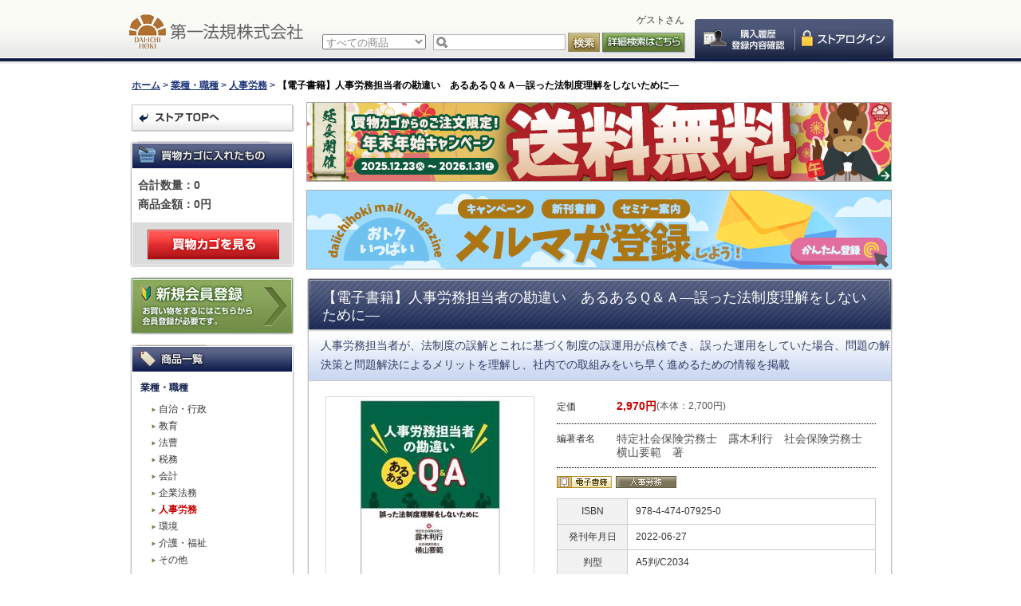

--- FILE ---
content_type: text/html; charset=UTF-8
request_url: https://www.daiichihoki.co.jp/store/products/detail/104476.html?ebooktp
body_size: 547251
content:
<?xml version="1.0" encoding="UTF-8"?>
<!DOCTYPE html PUBLIC "-//W3C//DTD XHTML 1.0 Transitional//EN" "http://www.w3.org/TR/xhtml1/DTD/xhtml1-transitional.dtd">

<!DOCTYPE html>
<html lang="ja">
<head>
<meta charset="UTF-8">
<meta name="viewport" content="width=device-width, initial-scale=1.0">
<meta http-equiv="Content-Type" content="text/html; charset=UTF-8" />
<meta http-equiv="Content-Script-Type" content="text/javascript" />
<meta http-equiv="Content-Style-Type" content="text/css" />
<link rel="stylesheet" href="/store/user_data/packages/default/css/import.css" type="text/css" media="all" />

<link type="text/css" rel="stylesheet" href="/store/user_data/packages/default/js/bxSlider/bxSlider.css" media="screen,print" />
<link rel="alternate" type="application/rss+xml" title="RSS" href="http://www.daiichihoki.co.jp/store/rss/" />
<script type="text/javascript" src="/store/js/win_op.js"></script>
<script type="text/javascript" src="/store/js/site.js"></script>
<script type="text/javascript" src="/store/js/jquery-1.9.1.min.js"></script>
<script type="text/javascript" src="/store/user_data/packages/default/js/common.js"></script>
<title>【電子書籍】人事労務担当者の勘違い　あるあるＱ＆Ａ―誤った法制度理解をしないために― / 第一法規ストア</title>

<script type="text/javascript">//<![CDATA[
    classCategories = {"__unselected":{"__unselected":{"name":"\u9078\u629e\u3057\u3066\u304f\u3060\u3055\u3044","product_class_id":"5674","product_type":"1"}},"__unselected2":{"#":{"classcategory_id2":"","name":"\u9078\u629e\u3057\u3066\u304f\u3060\u3055\u3044"},"#0":{"classcategory_id2":"0","name":"","stock_find":true,"price01":"2,970","price02":"2,970","point":"0","product_code":"079251","product_class_id":"5674","product_type":"1"}}};function lnOnLoad(){fnSetClassCategories(document.form1, ""); }
    $(function(){
        lnOnLoad();
    });
//]]></script>

                                    <!-- Google Tag Manager -->
<script>(function(w,d,s,l,i){w[l]=w[l]||[];w[l].push({'gtm.start':
new Date().getTime(),event:'gtm.js'});var f=d.getElementsByTagName(s)[0],
j=d.createElement(s),dl=l!='dataLayer'?'&l='+l:'';j.async=true;j.src=
'https://www.googletagmanager.com/gtm.js?id='+i+dl;f.parentNode.insertBefore(j,f);
})(window,document,'script','dataLayer','GTM-T3PP7V3');</script>
<!-- End Google Tag Manager -->                                                <link rel="stylesheet" href="/store/plugin/TopicPath/media/topicPath.css" type="text/css" media="screen" />
                        <!--▼bxSlider-->
<script type="text/javascript" src="/store/user_data/packages/default/js/bxSlider/jquery.bxSlider.js"></script>
<!--▲bxSlider-->


</head>

<!-- ▼BODY部 スタート -->

<body class="LC_Page_Products_Detail">

<noscript>
    <p>JavaScript を有効にしてご利用下さい.</p>
</noscript>

  <nav class="drawer sp-layout">
    <div class="drawer-row">
      <div class="user-name">
        <p id="member">
ゲストさん
</p>
      </div>
     <ul class="global-menu">
       <li class="storetop"><a href="/store/">第一法規ストアトップ</a></li>
              <li class="login login1"><a href="/store/mypage/login.php">ログイン</a></li>
              <li class="mypage"><a href="/store/mypage/login.php">マイページ</a></li>
       <li class="regist"><a href="http://www.daiichihoki.co.jp/member/">新規会員登録<span>お買い物をするにはこちらから会員登録が必要です。</span></a></li>
     </ul>
    </div>

    <div class="drawer-row">
     <ul class="global-menu close-nav-link">
       <li class="pdl0"><a href="http://www.daiichihoki.co.jp/store/#newbook_head">新刊情報</a></li>
       <li class="pdl0"><a href="http://www.daiichihoki.co.jp/store/#recommend">オススメ商品</a></li>
     </ul>
    </div>

    <!--商品カテゴリここから-->
    <section id="category_area">
        <h2 class="nav-title">商品カテゴリ</h2>
        <nav id="categorytree">
            <ul id="categorytreelist">
                                                                                                                                                                                                                                                                    
                            <li class="level1">
                                                            <span class="category_header"></span>
                                                            <span class="category_body">
                                                                  業種・職種
                                                              </span>
                                                                                                                                                                          
                                                                                                                                                                                                                                                                                                                                        <ul>
                            
                            <li class="level2">
                                                            <span class="category_body">
                                                                <a rel="external" href="/store/products/list.php?category_id=769">
                                                                  自治・行政
                                                                </a>
                                                              </span>
                                                            <span class="category_header"></span>
                                                                                                              
                                                                                                                                                                                                                                                                                                                                        </li>
                            
                            <li class="level2">
                                                            <span class="category_body">
                                                                <a rel="external" href="/store/products/list.php?category_id=770">
                                                                  教育
                                                                </a>
                                                              </span>
                                                            <span class="category_header"></span>
                                                                                                              
                                                                                                                                                                                                                                                                                                                                        </li>
                            
                            <li class="level2">
                                                            <span class="category_body">
                                                                <a rel="external" href="/store/products/list.php?category_id=771">
                                                                  法曹
                                                                </a>
                                                              </span>
                                                            <span class="category_header"></span>
                                                                                                              
                                                                                                                                                                                                                                                                                                                                        </li>
                            
                            <li class="level2">
                                                            <span class="category_body">
                                                                <a rel="external" href="/store/products/list.php?category_id=772">
                                                                  税務
                                                                </a>
                                                              </span>
                                                            <span class="category_header"></span>
                                                                                                              
                                                                                                                                                                                                                                                                                                                                        </li>
                            
                            <li class="level2">
                                                            <span class="category_body">
                                                                <a rel="external" href="/store/products/list.php?category_id=773">
                                                                  会計
                                                                </a>
                                                              </span>
                                                            <span class="category_header"></span>
                                                                                                              
                                                                                                                                                                                                                                                                                                                                        </li>
                            
                            <li class="level2">
                                                            <span class="category_body">
                                                                <a rel="external" href="/store/products/list.php?category_id=774">
                                                                  企業法務
                                                                </a>
                                                              </span>
                                                            <span class="category_header"></span>
                                                                                                              
                                                                                                                                                                                                                                                                                                                                        </li>
                            
                            <li class="level2 onmark">
                                                            <span class="category_body">
                                                                <a rel="external" href="/store/products/list.php?category_id=775" class="onlink">
                                                                  人事労務
                                                                </a>
                                                              </span>
                                                            <span class="category_header"></span>
                                                                                                              
                                                                                                                                                                                                                                                                                                                                        </li>
                            
                            <li class="level2">
                                                            <span class="category_body">
                                                                <a rel="external" href="/store/products/list.php?category_id=776">
                                                                  環境
                                                                </a>
                                                              </span>
                                                            <span class="category_header"></span>
                                                                                                              
                                                                                                                                                                                                                                                                                                                                        </li>
                            
                            <li class="level2">
                                                            <span class="category_body">
                                                                <a rel="external" href="/store/products/list.php?category_id=777">
                                                                  介護・福祉
                                                                </a>
                                                              </span>
                                                            <span class="category_header"></span>
                                                                                                              
                                                                                                                                                                                                                                                                                                                                        </li>
                            
                            <li class="level2">
                                                            <span class="category_body">
                                                                <a rel="external" href="/store/products/list.php?category_id=778">
                                                                  その他
                                                                </a>
                                                              </span>
                                                            <span class="category_header"></span>
                                                                                                              
                                                                                                                                                                                                                                                                                                                                                                                </li>
                                    </ul>
                                                                </li>
                            
                            <li class="level1">
                                                            <span class="category_header"></span>
                                                            <span class="category_body">
                                                                  商品カテゴリ別
                                                              </span>
                                                                                                              
                                                                                                                                                                                                                                                                                                                                        <ul>
                            
                            <li class="level2">
                                                            <span class="category_body">
                                                                <a rel="external" href="/store/products/list.php?category_id=1">
                                                                  単行本
                                                                </a>
                                                              </span>
                                                            <span class="category_header"></span>
                                                                                                              
                                                                                                                                                                                                                                                                                                                                        <ul>
                            
                            <li class="level3">
                                                            <span class="category_body">
                                                                <a rel="external" href="/store/products/list.php?category_id=11">
                                                                  自治・行政
                                                                </a>
                                                              </span>
                                                            <span class="category_header"></span>
                                                                                                              
                                                                                                                                                                                                                                                                                                                                        <ul>
                            
                            <li class="level4">
                                                            <span class="category_body">
                                                                <a rel="external" href="/store/products/list.php?category_id=111">
                                                                  行政一般
                                                                </a>
                                                              </span>
                                                            <span class="category_header"></span>
                                                                                                              
                                                                                                                                                                                                                                                                                                                                        </li>
                            
                            <li class="level4">
                                                            <span class="category_body">
                                                                <a rel="external" href="/store/products/list.php?category_id=112">
                                                                  議会・政策
                                                                </a>
                                                              </span>
                                                            <span class="category_header"></span>
                                                                                                              
                                                                                                                                                                                                                                                                                                                                        </li>
                            
                            <li class="level4">
                                                            <span class="category_body">
                                                                <a rel="external" href="/store/products/list.php?category_id=113">
                                                                  法務全般
                                                                </a>
                                                              </span>
                                                            <span class="category_header"></span>
                                                                                                              
                                                                                                                                                                                                                                                                                                                                        </li>
                            
                            <li class="level4">
                                                            <span class="category_body">
                                                                <a rel="external" href="/store/products/list.php?category_id=114">
                                                                  法制執務
                                                                </a>
                                                              </span>
                                                            <span class="category_header"></span>
                                                                                                              
                                                                                                                                                                                                                                                                                                                                        </li>
                            
                            <li class="level4">
                                                            <span class="category_body">
                                                                <a rel="external" href="/store/products/list.php?category_id=115">
                                                                  政策法務
                                                                </a>
                                                              </span>
                                                            <span class="category_header"></span>
                                                                                                              
                                                                                                                                                                                                                                                                                                                                        </li>
                            
                            <li class="level4">
                                                            <span class="category_body">
                                                                <a rel="external" href="/store/products/list.php?category_id=116">
                                                                  選挙
                                                                </a>
                                                              </span>
                                                            <span class="category_header"></span>
                                                                                                              
                                                                                                                                                                                                                                                                                                                                        </li>
                            
                            <li class="level4">
                                                            <span class="category_body">
                                                                <a rel="external" href="/store/products/list.php?category_id=117">
                                                                  債権回収・徴収
                                                                </a>
                                                              </span>
                                                            <span class="category_header"></span>
                                                                                                              
                                                                                                                                                                                                                                                                                                                                        </li>
                            
                            <li class="level4">
                                                            <span class="category_body">
                                                                <a rel="external" href="/store/products/list.php?category_id=118">
                                                                  地域主権・地方分権
                                                                </a>
                                                              </span>
                                                            <span class="category_header"></span>
                                                                                                              
                                                                                                                                                                                                                                                                                                                                        </li>
                            
                            <li class="level4">
                                                            <span class="category_body">
                                                                <a rel="external" href="/store/products/list.php?category_id=119">
                                                                  建設・開発
                                                                </a>
                                                              </span>
                                                            <span class="category_header"></span>
                                                                                                              
                                                                                                                                                                                                                                                                                                                                        </li>
                            
                            <li class="level4">
                                                            <span class="category_body">
                                                                <a rel="external" href="/store/products/list.php?category_id=121">
                                                                  立案審査
                                                                </a>
                                                              </span>
                                                            <span class="category_header"></span>
                                                                                                              
                                                                                                                                                                                                                                                                                                                                        </li>
                            
                            <li class="level4">
                                                            <span class="category_body">
                                                                <a rel="external" href="/store/products/list.php?category_id=124">
                                                                  法令
                                                                </a>
                                                              </span>
                                                            <span class="category_header"></span>
                                                                                                              
                                                                                                                                                                                                                                                                                                                                        </li>
                            
                            <li class="level4">
                                                            <span class="category_body">
                                                                <a rel="external" href="/store/products/list.php?category_id=125">
                                                                  判例
                                                                </a>
                                                              </span>
                                                            <span class="category_header"></span>
                                                                                                              
                                                                                                                                                                                                                                                                                                                                        </li>
                            
                            <li class="level4">
                                                            <span class="category_body">
                                                                <a rel="external" href="/store/products/list.php?category_id=126">
                                                                  その他
                                                                </a>
                                                              </span>
                                                            <span class="category_header"></span>
                                                                                                              
                                                                                                                                                                                                                                                                                                                                                                                </li>
                                    </ul>
                                                                </li>
                            
                            <li class="level3">
                                                            <span class="category_body">
                                                                <a rel="external" href="/store/products/list.php?category_id=12">
                                                                  教育
                                                                </a>
                                                              </span>
                                                            <span class="category_header"></span>
                                                                                                              
                                                                                                                                                                                                                                                                                                                                        <ul>
                            
                            <li class="level4">
                                                            <span class="category_body">
                                                                <a rel="external" href="/store/products/list.php?category_id=127">
                                                                  学校経営
                                                                </a>
                                                              </span>
                                                            <span class="category_header"></span>
                                                                                                              
                                                                                                                                                                                                                                                                                                                                        </li>
                            
                            <li class="level4">
                                                            <span class="category_body">
                                                                <a rel="external" href="/store/products/list.php?category_id=128">
                                                                  教育行政
                                                                </a>
                                                              </span>
                                                            <span class="category_header"></span>
                                                                                                              
                                                                                                                                                                                                                                                                                                                                        </li>
                            
                            <li class="level4">
                                                            <span class="category_body">
                                                                <a rel="external" href="/store/products/list.php?category_id=129">
                                                                  学習指導
                                                                </a>
                                                              </span>
                                                            <span class="category_header"></span>
                                                                                                              
                                                                                                                                                                                                                                                                                                                                        </li>
                            
                            <li class="level4">
                                                            <span class="category_body">
                                                                <a rel="external" href="/store/products/list.php?category_id=130">
                                                                  学校保健・安全
                                                                </a>
                                                              </span>
                                                            <span class="category_header"></span>
                                                                                                              
                                                                                                                                                                                                                                                                                                                                        </li>
                            
                            <li class="level4">
                                                            <span class="category_body">
                                                                <a rel="external" href="/store/products/list.php?category_id=131">
                                                                  生涯学習・文化
                                                                </a>
                                                              </span>
                                                            <span class="category_header"></span>
                                                                                                              
                                                                                                                                                                                                                                                                                                                                        </li>
                            
                            <li class="level4">
                                                            <span class="category_body">
                                                                <a rel="external" href="/store/products/list.php?category_id=859">
                                                                  教育必携
                                                                </a>
                                                              </span>
                                                            <span class="category_header"></span>
                                                                                                              
                                                                                                                                                                                                                                                                                                                                        </li>
                            
                            <li class="level4">
                                                            <span class="category_body">
                                                                <a rel="external" href="/store/products/list.php?category_id=133">
                                                                  その他
                                                                </a>
                                                              </span>
                                                            <span class="category_header"></span>
                                                                                                              
                                                                                                                                                                                                                                                                                                                                                                                </li>
                                    </ul>
                                                                </li>
                            
                            <li class="level3">
                                                            <span class="category_body">
                                                                <a rel="external" href="/store/products/list.php?category_id=13">
                                                                  法曹
                                                                </a>
                                                              </span>
                                                            <span class="category_header"></span>
                                                                                                              
                                                                                                                                                                                                                                                                                                                                        <ul>
                            
                            <li class="level4">
                                                            <span class="category_body">
                                                                <a rel="external" href="/store/products/list.php?category_id=134">
                                                                  判例
                                                                </a>
                                                              </span>
                                                            <span class="category_header"></span>
                                                                                                              
                                                                                                                                                                                                                                                                                                                                        </li>
                            
                            <li class="level4">
                                                            <span class="category_body">
                                                                <a rel="external" href="/store/products/list.php?category_id=135">
                                                                  総合法規
                                                                </a>
                                                              </span>
                                                            <span class="category_header"></span>
                                                                                                              
                                                                                                                                                                                                                                                                                                                                        </li>
                            
                            <li class="level4">
                                                            <span class="category_body">
                                                                <a rel="external" href="/store/products/list.php?category_id=136">
                                                                  その他
                                                                </a>
                                                              </span>
                                                            <span class="category_header"></span>
                                                                                                              
                                                                                                                                                                                                                                                                                                                                                                                </li>
                                    </ul>
                                                                </li>
                            
                            <li class="level3">
                                                            <span class="category_body">
                                                                <a rel="external" href="/store/products/list.php?category_id=14">
                                                                  税務
                                                                </a>
                                                              </span>
                                                            <span class="category_header"></span>
                                                                                                              
                                                                                                                                                                                                                                                                                                                                        <ul>
                            
                            <li class="level4">
                                                            <span class="category_body">
                                                                <a rel="external" href="/store/products/list.php?category_id=137">
                                                                  法人税
                                                                </a>
                                                              </span>
                                                            <span class="category_header"></span>
                                                                                                              
                                                                                                                                                                                                                                                                                                                                        </li>
                            
                            <li class="level4">
                                                            <span class="category_body">
                                                                <a rel="external" href="/store/products/list.php?category_id=138">
                                                                  所得税
                                                                </a>
                                                              </span>
                                                            <span class="category_header"></span>
                                                                                                              
                                                                                                                                                                                                                                                                                                                                        </li>
                            
                            <li class="level4">
                                                            <span class="category_body">
                                                                <a rel="external" href="/store/products/list.php?category_id=139">
                                                                  相続税
                                                                </a>
                                                              </span>
                                                            <span class="category_header"></span>
                                                                                                              
                                                                                                                                                                                                                                                                                                                                        </li>
                            
                            <li class="level4">
                                                            <span class="category_body">
                                                                <a rel="external" href="/store/products/list.php?category_id=140">
                                                                  消費税
                                                                </a>
                                                              </span>
                                                            <span class="category_header"></span>
                                                                                                              
                                                                                                                                                                                                                                                                                                                                        </li>
                            
                            <li class="level4">
                                                            <span class="category_body">
                                                                <a rel="external" href="/store/products/list.php?category_id=141">
                                                                  その他
                                                                </a>
                                                              </span>
                                                            <span class="category_header"></span>
                                                                                                              
                                                                                                                                                                                                                                                                                                                                                                                </li>
                                    </ul>
                                                                </li>
                            
                            <li class="level3">
                                                            <span class="category_body">
                                                                <a rel="external" href="/store/products/list.php?category_id=15">
                                                                  会計
                                                                </a>
                                                              </span>
                                                            <span class="category_header"></span>
                                                                                                              
                                                                                                                                                                                                                                                                                                                                        <ul>
                            
                            <li class="level4">
                                                            <span class="category_body">
                                                                <a rel="external" href="/store/products/list.php?category_id=142">
                                                                  会計
                                                                </a>
                                                              </span>
                                                            <span class="category_header"></span>
                                                                                                              
                                                                                                                                                                                                                                                                                                                                        </li>
                            
                            <li class="level4">
                                                            <span class="category_body">
                                                                <a rel="external" href="/store/products/list.php?category_id=143">
                                                                  監査
                                                                </a>
                                                              </span>
                                                            <span class="category_header"></span>
                                                                                                              
                                                                                                                                                                                                                                                                                                                                        </li>
                            
                            <li class="level4">
                                                            <span class="category_body">
                                                                <a rel="external" href="/store/products/list.php?category_id=144">
                                                                  内部統制
                                                                </a>
                                                              </span>
                                                            <span class="category_header"></span>
                                                                                                              
                                                                                                                                                                                                                                                                                                                                        </li>
                            
                            <li class="level4">
                                                            <span class="category_body">
                                                                <a rel="external" href="/store/products/list.php?category_id=860">
                                                                  その他
                                                                </a>
                                                              </span>
                                                            <span class="category_header"></span>
                                                                                                              
                                                                                                                                                                                                                                                                                                                                                                                </li>
                                    </ul>
                                                                </li>
                            
                            <li class="level3">
                                                            <span class="category_body">
                                                                <a rel="external" href="/store/products/list.php?category_id=16">
                                                                  企業法務
                                                                </a>
                                                              </span>
                                                            <span class="category_header"></span>
                                                                                                              
                                                                                                                                                                                                                                                                                                                                        <ul>
                            
                            <li class="level4">
                                                            <span class="category_body">
                                                                <a rel="external" href="/store/products/list.php?category_id=145">
                                                                  コンプライアンス
                                                                </a>
                                                              </span>
                                                            <span class="category_header"></span>
                                                                                                              
                                                                                                                                                                                                                                                                                                                                        </li>
                            
                            <li class="level4">
                                                            <span class="category_body">
                                                                <a rel="external" href="/store/products/list.php?category_id=146">
                                                                  内部統制
                                                                </a>
                                                              </span>
                                                            <span class="category_header"></span>
                                                                                                              
                                                                                                                                                                                                                                                                                                                                        </li>
                            
                            <li class="level4">
                                                            <span class="category_body">
                                                                <a rel="external" href="/store/products/list.php?category_id=147">
                                                                  リスクマネジメント
                                                                </a>
                                                              </span>
                                                            <span class="category_header"></span>
                                                                                                              
                                                                                                                                                                                                                                                                                                                                        </li>
                            
                            <li class="level4">
                                                            <span class="category_body">
                                                                <a rel="external" href="/store/products/list.php?category_id=148">
                                                                  規程・文書
                                                                </a>
                                                              </span>
                                                            <span class="category_header"></span>
                                                                                                              
                                                                                                                                                                                                                                                                                                                                        </li>
                            
                            <li class="level4">
                                                            <span class="category_body">
                                                                <a rel="external" href="/store/products/list.php?category_id=149">
                                                                  契約
                                                                </a>
                                                              </span>
                                                            <span class="category_header"></span>
                                                                                                              
                                                                                                                                                                                                                                                                                                                                        </li>
                            
                            <li class="level4">
                                                            <span class="category_body">
                                                                <a rel="external" href="/store/products/list.php?category_id=150">
                                                                  独禁法
                                                                </a>
                                                              </span>
                                                            <span class="category_header"></span>
                                                                                                              
                                                                                                                                                                                                                                                                                                                                        </li>
                            
                            <li class="level4">
                                                            <span class="category_body">
                                                                <a rel="external" href="/store/products/list.php?category_id=151">
                                                                  技術・品質
                                                                </a>
                                                              </span>
                                                            <span class="category_header"></span>
                                                                                                              
                                                                                                                                                                                                                                                                                                                                        </li>
                            
                            <li class="level4">
                                                            <span class="category_body">
                                                                <a rel="external" href="/store/products/list.php?category_id=153">
                                                                  会社法
                                                                </a>
                                                              </span>
                                                            <span class="category_header"></span>
                                                                                                              
                                                                                                                                                                                                                                                                                                                                        </li>
                            
                            <li class="level4">
                                                            <span class="category_body">
                                                                <a rel="external" href="/store/products/list.php?category_id=154">
                                                                  知的財産
                                                                </a>
                                                              </span>
                                                            <span class="category_header"></span>
                                                                                                              
                                                                                                                                                                                                                                                                                                                                        </li>
                            
                            <li class="level4">
                                                            <span class="category_body">
                                                                <a rel="external" href="/store/products/list.php?category_id=155">
                                                                  その他
                                                                </a>
                                                              </span>
                                                            <span class="category_header"></span>
                                                                                                              
                                                                                                                                                                                                                                                                                                                                                                                </li>
                                    </ul>
                                                                </li>
                            
                            <li class="level3">
                                                            <span class="category_body">
                                                                <a rel="external" href="/store/products/list.php?category_id=17">
                                                                  人事労務
                                                                </a>
                                                              </span>
                                                            <span class="category_header"></span>
                                                                                                              
                                                                                                                                                                                                                                                                                                                                        <ul>
                            
                            <li class="level4">
                                                            <span class="category_body">
                                                                <a rel="external" href="/store/products/list.php?category_id=156">
                                                                  就業規則
                                                                </a>
                                                              </span>
                                                            <span class="category_header"></span>
                                                                                                              
                                                                                                                                                                                                                                                                                                                                        </li>
                            
                            <li class="level4">
                                                            <span class="category_body">
                                                                <a rel="external" href="/store/products/list.php?category_id=157">
                                                                  賃金
                                                                </a>
                                                              </span>
                                                            <span class="category_header"></span>
                                                                                                              
                                                                                                                                                                                                                                                                                                                                        </li>
                            
                            <li class="level4">
                                                            <span class="category_body">
                                                                <a rel="external" href="/store/products/list.php?category_id=158">
                                                                  退職・解雇
                                                                </a>
                                                              </span>
                                                            <span class="category_header"></span>
                                                                                                              
                                                                                                                                                                                                                                                                                                                                        </li>
                            
                            <li class="level4">
                                                            <span class="category_body">
                                                                <a rel="external" href="/store/products/list.php?category_id=159">
                                                                  労働時間・休日・休暇
                                                                </a>
                                                              </span>
                                                            <span class="category_header"></span>
                                                                                                              
                                                                                                                                                                                                                                                                                                                                        </li>
                            
                            <li class="level4">
                                                            <span class="category_body">
                                                                <a rel="external" href="/store/products/list.php?category_id=160">
                                                                  労働安全衛生
                                                                </a>
                                                              </span>
                                                            <span class="category_header"></span>
                                                                                                              
                                                                                                                                                                                                                                                                                                                                        </li>
                            
                            <li class="level4">
                                                            <span class="category_body">
                                                                <a rel="external" href="/store/products/list.php?category_id=162">
                                                                  労働・社会保険
                                                                </a>
                                                              </span>
                                                            <span class="category_header"></span>
                                                                                                              
                                                                                                                                                                                                                                                                                                                                        </li>
                            
                            <li class="level4">
                                                            <span class="category_body">
                                                                <a rel="external" href="/store/products/list.php?category_id=163">
                                                                  メンタルヘルス
                                                                </a>
                                                              </span>
                                                            <span class="category_header"></span>
                                                                                                              
                                                                                                                                                                                                                                                                                                                                        </li>
                            
                            <li class="level4">
                                                            <span class="category_body">
                                                                <a rel="external" href="/store/products/list.php?category_id=164">
                                                                  その他
                                                                </a>
                                                              </span>
                                                            <span class="category_header"></span>
                                                                                                              
                                                                                                                                                                                                                                                                                                                                                                                </li>
                                    </ul>
                                                                </li>
                            
                            <li class="level3">
                                                            <span class="category_body">
                                                                <a rel="external" href="/store/products/list.php?category_id=18">
                                                                  環境
                                                                </a>
                                                              </span>
                                                            <span class="category_header"></span>
                                                                                                              
                                                                                                                                                                                                                                                                                                                                        <ul>
                            
                            <li class="level4">
                                                            <span class="category_body">
                                                                <a rel="external" href="/store/products/list.php?category_id=165">
                                                                  環境法令管理
                                                                </a>
                                                              </span>
                                                            <span class="category_header"></span>
                                                                                                              
                                                                                                                                                                                                                                                                                                                                        </li>
                            
                            <li class="level4">
                                                            <span class="category_body">
                                                                <a rel="external" href="/store/products/list.php?category_id=166">
                                                                  海外環境情報
                                                                </a>
                                                              </span>
                                                            <span class="category_header"></span>
                                                                                                              
                                                                                                                                                                                                                                                                                                                                        </li>
                            
                            <li class="level4">
                                                            <span class="category_body">
                                                                <a rel="external" href="/store/products/list.php?category_id=167">
                                                                  廃棄物・リサイクル
                                                                </a>
                                                              </span>
                                                            <span class="category_header"></span>
                                                                                                              
                                                                                                                                                                                                                                                                                                                                        </li>
                            
                            <li class="level4">
                                                            <span class="category_body">
                                                                <a rel="external" href="/store/products/list.php?category_id=168">
                                                                  その他
                                                                </a>
                                                              </span>
                                                            <span class="category_header"></span>
                                                                                                              
                                                                                                                                                                                                                                                                                                                                                                                </li>
                                    </ul>
                                                                </li>
                            
                            <li class="level3">
                                                            <span class="category_body">
                                                                <a rel="external" href="/store/products/list.php?category_id=19">
                                                                  介護・福祉
                                                                </a>
                                                              </span>
                                                            <span class="category_header"></span>
                                                                                                              
                                                                                                                                                                                                                                                                                                                                        <ul>
                            
                            <li class="level4">
                                                            <span class="category_body">
                                                                <a rel="external" href="/store/products/list.php?category_id=169">
                                                                  介護サービス事業
                                                                </a>
                                                              </span>
                                                            <span class="category_header"></span>
                                                                                                              
                                                                                                                                                                                                                                                                                                                                        </li>
                            
                            <li class="level4">
                                                            <span class="category_body">
                                                                <a rel="external" href="/store/products/list.php?category_id=170">
                                                                  社会福祉
                                                                </a>
                                                              </span>
                                                            <span class="category_header"></span>
                                                                                                              
                                                                                                                                                                                                                                                                                                                                        </li>
                            
                            <li class="level4">
                                                            <span class="category_body">
                                                                <a rel="external" href="/store/products/list.php?category_id=171">
                                                                  医療経営
                                                                </a>
                                                              </span>
                                                            <span class="category_header"></span>
                                                                                                              
                                                                                                                                                                                                                                                                                                                                        </li>
                            
                            <li class="level4">
                                                            <span class="category_body">
                                                                <a rel="external" href="/store/products/list.php?category_id=172">
                                                                  障害者・児童福祉
                                                                </a>
                                                              </span>
                                                            <span class="category_header"></span>
                                                                                                              
                                                                                                                                                                                                                                                                                                                                        </li>
                            
                            <li class="level4">
                                                            <span class="category_body">
                                                                <a rel="external" href="/store/products/list.php?category_id=173">
                                                                  人材育成
                                                                </a>
                                                              </span>
                                                            <span class="category_header"></span>
                                                                                                              
                                                                                                                                                                                                                                                                                                                                        </li>
                            
                            <li class="level4">
                                                            <span class="category_body">
                                                                <a rel="external" href="/store/products/list.php?category_id=174">
                                                                  その他
                                                                </a>
                                                              </span>
                                                            <span class="category_header"></span>
                                                                                                              
                                                                                                                                                                                                                                                                                                                                                                                </li>
                                    </ul>
                                                                </li>
                            
                            <li class="level3">
                                                            <span class="category_body">
                                                                <a rel="external" href="/store/products/list.php?category_id=20">
                                                                  その他
                                                                </a>
                                                              </span>
                                                            <span class="category_header"></span>
                                                                                                              
                                                                                                                                                                                                                                                                                                                                        <ul>
                            
                            <li class="level4">
                                                            <span class="category_body">
                                                                <a rel="external" href="/store/products/list.php?category_id=175">
                                                                  その他
                                                                </a>
                                                              </span>
                                                            <span class="category_header"></span>
                                                                                                              
                                                                                                                                                                                                                                                                                                                                                                                </li>
                                    </ul>
                                                                        </li>
                                    </ul>
                                                                </li>
                            
                            <li class="level2">
                                                            <span class="category_body">
                                                                <a rel="external" href="/store/products/list.php?category_id=2">
                                                                  加除式図書
                                                                </a>
                                                              </span>
                                                            <span class="category_header"></span>
                                                                                                              
                                                                                                                                                                                                                                                                                                                                        <ul>
                            
                            <li class="level3">
                                                            <span class="category_body">
                                                                <a rel="external" href="/store/products/list.php?category_id=21">
                                                                  自治・行政
                                                                </a>
                                                              </span>
                                                            <span class="category_header"></span>
                                                                                                              
                                                                                                                                                                                                                                                                                                                                        <ul>
                            
                            <li class="level4">
                                                            <span class="category_body">
                                                                <a rel="external" href="/store/products/list.php?category_id=176">
                                                                  行政一般
                                                                </a>
                                                              </span>
                                                            <span class="category_header"></span>
                                                                                                              
                                                                                                                                                                                                                                                                                                                                        </li>
                            
                            <li class="level4">
                                                            <span class="category_body">
                                                                <a rel="external" href="/store/products/list.php?category_id=177">
                                                                  議会・政策
                                                                </a>
                                                              </span>
                                                            <span class="category_header"></span>
                                                                                                              
                                                                                                                                                                                                                                                                                                                                        </li>
                            
                            <li class="level4">
                                                            <span class="category_body">
                                                                <a rel="external" href="/store/products/list.php?category_id=178">
                                                                  法務全般
                                                                </a>
                                                              </span>
                                                            <span class="category_header"></span>
                                                                                                              
                                                                                                                                                                                                                                                                                                                                        </li>
                            
                            <li class="level4">
                                                            <span class="category_body">
                                                                <a rel="external" href="/store/products/list.php?category_id=180">
                                                                  政策法務
                                                                </a>
                                                              </span>
                                                            <span class="category_header"></span>
                                                                                                              
                                                                                                                                                                                                                                                                                                                                        </li>
                            
                            <li class="level4">
                                                            <span class="category_body">
                                                                <a rel="external" href="/store/products/list.php?category_id=182">
                                                                  債権回収・徴収
                                                                </a>
                                                              </span>
                                                            <span class="category_header"></span>
                                                                                                              
                                                                                                                                                                                                                                                                                                                                        </li>
                            
                            <li class="level4">
                                                            <span class="category_body">
                                                                <a rel="external" href="/store/products/list.php?category_id=184">
                                                                  建設・開発
                                                                </a>
                                                              </span>
                                                            <span class="category_header"></span>
                                                                                                              
                                                                                                                                                                                                                                                                                                                                        </li>
                            
                            <li class="level4">
                                                            <span class="category_body">
                                                                <a rel="external" href="/store/products/list.php?category_id=189">
                                                                  法令
                                                                </a>
                                                              </span>
                                                            <span class="category_header"></span>
                                                                                                              
                                                                                                                                                                                                                                                                                                                                        </li>
                            
                            <li class="level4">
                                                            <span class="category_body">
                                                                <a rel="external" href="/store/products/list.php?category_id=191">
                                                                  その他
                                                                </a>
                                                              </span>
                                                            <span class="category_header"></span>
                                                                                                              
                                                                                                                                                                                                                                                                                                                                                                                </li>
                                    </ul>
                                                                </li>
                            
                            <li class="level3">
                                                            <span class="category_body">
                                                                <a rel="external" href="/store/products/list.php?category_id=22">
                                                                  教育
                                                                </a>
                                                              </span>
                                                            <span class="category_header"></span>
                                                                                                              
                                                                                                                                                                                                                                                                                                                                        <ul>
                            
                            <li class="level4">
                                                            <span class="category_body">
                                                                <a rel="external" href="/store/products/list.php?category_id=192">
                                                                  学校経営
                                                                </a>
                                                              </span>
                                                            <span class="category_header"></span>
                                                                                                              
                                                                                                                                                                                                                                                                                                                                        </li>
                            
                            <li class="level4">
                                                            <span class="category_body">
                                                                <a rel="external" href="/store/products/list.php?category_id=193">
                                                                  教育行政
                                                                </a>
                                                              </span>
                                                            <span class="category_header"></span>
                                                                                                              
                                                                                                                                                                                                                                                                                                                                        </li>
                            
                            <li class="level4">
                                                            <span class="category_body">
                                                                <a rel="external" href="/store/products/list.php?category_id=194">
                                                                  学習指導
                                                                </a>
                                                              </span>
                                                            <span class="category_header"></span>
                                                                                                              
                                                                                                                                                                                                                                                                                                                                        </li>
                            
                            <li class="level4">
                                                            <span class="category_body">
                                                                <a rel="external" href="/store/products/list.php?category_id=195">
                                                                  学校保健・安全
                                                                </a>
                                                              </span>
                                                            <span class="category_header"></span>
                                                                                                              
                                                                                                                                                                                                                                                                                                                                        </li>
                            
                            <li class="level4">
                                                            <span class="category_body">
                                                                <a rel="external" href="/store/products/list.php?category_id=196">
                                                                  生涯学習・文化
                                                                </a>
                                                              </span>
                                                            <span class="category_header"></span>
                                                                                                              
                                                                                                                                                                                                                                                                                                                                        </li>
                            
                            <li class="level4">
                                                            <span class="category_body">
                                                                <a rel="external" href="/store/products/list.php?category_id=198">
                                                                  その他
                                                                </a>
                                                              </span>
                                                            <span class="category_header"></span>
                                                                                                              
                                                                                                                                                                                                                                                                                                                                                                                </li>
                                    </ul>
                                                                </li>
                            
                            <li class="level3">
                                                            <span class="category_body">
                                                                <a rel="external" href="/store/products/list.php?category_id=23">
                                                                  法曹
                                                                </a>
                                                              </span>
                                                            <span class="category_header"></span>
                                                                                                              
                                                                                                                                                                                                                                                                                                                                        <ul>
                            
                            <li class="level4">
                                                            <span class="category_body">
                                                                <a rel="external" href="/store/products/list.php?category_id=199">
                                                                  判例
                                                                </a>
                                                              </span>
                                                            <span class="category_header"></span>
                                                                                                              
                                                                                                                                                                                                                                                                                                                                        </li>
                            
                            <li class="level4">
                                                            <span class="category_body">
                                                                <a rel="external" href="/store/products/list.php?category_id=200">
                                                                  総合法規
                                                                </a>
                                                              </span>
                                                            <span class="category_header"></span>
                                                                                                              
                                                                                                                                                                                                                                                                                                                                        </li>
                            
                            <li class="level4">
                                                            <span class="category_body">
                                                                <a rel="external" href="/store/products/list.php?category_id=201">
                                                                  その他
                                                                </a>
                                                              </span>
                                                            <span class="category_header"></span>
                                                                                                              
                                                                                                                                                                                                                                                                                                                                                                                </li>
                                    </ul>
                                                                </li>
                            
                            <li class="level3">
                                                            <span class="category_body">
                                                                <a rel="external" href="/store/products/list.php?category_id=24">
                                                                  税務
                                                                </a>
                                                              </span>
                                                            <span class="category_header"></span>
                                                                                                              
                                                                                                                                                                                                                                                                                                                                        <ul>
                            
                            <li class="level4">
                                                            <span class="category_body">
                                                                <a rel="external" href="/store/products/list.php?category_id=202">
                                                                  法人税
                                                                </a>
                                                              </span>
                                                            <span class="category_header"></span>
                                                                                                              
                                                                                                                                                                                                                                                                                                                                        </li>
                            
                            <li class="level4">
                                                            <span class="category_body">
                                                                <a rel="external" href="/store/products/list.php?category_id=203">
                                                                  所得税
                                                                </a>
                                                              </span>
                                                            <span class="category_header"></span>
                                                                                                              
                                                                                                                                                                                                                                                                                                                                        </li>
                            
                            <li class="level4">
                                                            <span class="category_body">
                                                                <a rel="external" href="/store/products/list.php?category_id=204">
                                                                  相続税
                                                                </a>
                                                              </span>
                                                            <span class="category_header"></span>
                                                                                                              
                                                                                                                                                                                                                                                                                                                                        </li>
                            
                            <li class="level4">
                                                            <span class="category_body">
                                                                <a rel="external" href="/store/products/list.php?category_id=205">
                                                                  消費税
                                                                </a>
                                                              </span>
                                                            <span class="category_header"></span>
                                                                                                              
                                                                                                                                                                                                                                                                                                                                        </li>
                            
                            <li class="level4">
                                                            <span class="category_body">
                                                                <a rel="external" href="/store/products/list.php?category_id=206">
                                                                  その他
                                                                </a>
                                                              </span>
                                                            <span class="category_header"></span>
                                                                                                              
                                                                                                                                                                                                                                                                                                                                                                                </li>
                                    </ul>
                                                                </li>
                            
                            <li class="level3">
                                                            <span class="category_body">
                                                                <a rel="external" href="/store/products/list.php?category_id=25">
                                                                  会計
                                                                </a>
                                                              </span>
                                                            <span class="category_header"></span>
                                                                                                              
                                                                                                                                                                                                                                                                                                                                        <ul>
                            
                            <li class="level4">
                                                            <span class="category_body">
                                                                <a rel="external" href="/store/products/list.php?category_id=207">
                                                                  会計
                                                                </a>
                                                              </span>
                                                            <span class="category_header"></span>
                                                                                                              
                                                                                                                                                                                                                                                                                                                                        </li>
                            
                            <li class="level4">
                                                            <span class="category_body">
                                                                <a rel="external" href="/store/products/list.php?category_id=861">
                                                                  その他
                                                                </a>
                                                              </span>
                                                            <span class="category_header"></span>
                                                                                                              
                                                                                                                                                                                                                                                                                                                                                                                </li>
                                    </ul>
                                                                </li>
                            
                            <li class="level3">
                                                            <span class="category_body">
                                                                <a rel="external" href="/store/products/list.php?category_id=26">
                                                                  企業法務
                                                                </a>
                                                              </span>
                                                            <span class="category_header"></span>
                                                                                                              
                                                                                                                                                                                                                                                                                                                                        <ul>
                            
                            <li class="level4">
                                                            <span class="category_body">
                                                                <a rel="external" href="/store/products/list.php?category_id=210">
                                                                  コンプライアンス
                                                                </a>
                                                              </span>
                                                            <span class="category_header"></span>
                                                                                                              
                                                                                                                                                                                                                                                                                                                                        </li>
                            
                            <li class="level4">
                                                            <span class="category_body">
                                                                <a rel="external" href="/store/products/list.php?category_id=212">
                                                                  リスクマネジメント
                                                                </a>
                                                              </span>
                                                            <span class="category_header"></span>
                                                                                                              
                                                                                                                                                                                                                                                                                                                                        </li>
                            
                            <li class="level4">
                                                            <span class="category_body">
                                                                <a rel="external" href="/store/products/list.php?category_id=213">
                                                                  規程・文書
                                                                </a>
                                                              </span>
                                                            <span class="category_header"></span>
                                                                                                              
                                                                                                                                                                                                                                                                                                                                        </li>
                            
                            <li class="level4">
                                                            <span class="category_body">
                                                                <a rel="external" href="/store/products/list.php?category_id=215">
                                                                  独禁法
                                                                </a>
                                                              </span>
                                                            <span class="category_header"></span>
                                                                                                              
                                                                                                                                                                                                                                                                                                                                        </li>
                            
                            <li class="level4">
                                                            <span class="category_body">
                                                                <a rel="external" href="/store/products/list.php?category_id=216">
                                                                  技術・品質
                                                                </a>
                                                              </span>
                                                            <span class="category_header"></span>
                                                                                                              
                                                                                                                                                                                                                                                                                                                                        </li>
                            
                            <li class="level4">
                                                            <span class="category_body">
                                                                <a rel="external" href="/store/products/list.php?category_id=217">
                                                                  株主総会
                                                                </a>
                                                              </span>
                                                            <span class="category_header"></span>
                                                                                                              
                                                                                                                                                                                                                                                                                                                                        </li>
                            
                            <li class="level4">
                                                            <span class="category_body">
                                                                <a rel="external" href="/store/products/list.php?category_id=218">
                                                                  会社法
                                                                </a>
                                                              </span>
                                                            <span class="category_header"></span>
                                                                                                              
                                                                                                                                                                                                                                                                                                                                        </li>
                            
                            <li class="level4">
                                                            <span class="category_body">
                                                                <a rel="external" href="/store/products/list.php?category_id=219">
                                                                  知的財産
                                                                </a>
                                                              </span>
                                                            <span class="category_header"></span>
                                                                                                              
                                                                                                                                                                                                                                                                                                                                        </li>
                            
                            <li class="level4">
                                                            <span class="category_body">
                                                                <a rel="external" href="/store/products/list.php?category_id=220">
                                                                  その他
                                                                </a>
                                                              </span>
                                                            <span class="category_header"></span>
                                                                                                              
                                                                                                                                                                                                                                                                                                                                                                                </li>
                                    </ul>
                                                                </li>
                            
                            <li class="level3">
                                                            <span class="category_body">
                                                                <a rel="external" href="/store/products/list.php?category_id=27">
                                                                  人事労務
                                                                </a>
                                                              </span>
                                                            <span class="category_header"></span>
                                                                                                              
                                                                                                                                                                                                                                                                                                                                        <ul>
                            
                            <li class="level4">
                                                            <span class="category_body">
                                                                <a rel="external" href="/store/products/list.php?category_id=221">
                                                                  就業規則
                                                                </a>
                                                              </span>
                                                            <span class="category_header"></span>
                                                                                                              
                                                                                                                                                                                                                                                                                                                                        </li>
                            
                            <li class="level4">
                                                            <span class="category_body">
                                                                <a rel="external" href="/store/products/list.php?category_id=222">
                                                                  賃金
                                                                </a>
                                                              </span>
                                                            <span class="category_header"></span>
                                                                                                              
                                                                                                                                                                                                                                                                                                                                        </li>
                            
                            <li class="level4">
                                                            <span class="category_body">
                                                                <a rel="external" href="/store/products/list.php?category_id=223">
                                                                  退職・解雇
                                                                </a>
                                                              </span>
                                                            <span class="category_header"></span>
                                                                                                              
                                                                                                                                                                                                                                                                                                                                        </li>
                            
                            <li class="level4">
                                                            <span class="category_body">
                                                                <a rel="external" href="/store/products/list.php?category_id=224">
                                                                  労働時間・休日・休暇
                                                                </a>
                                                              </span>
                                                            <span class="category_header"></span>
                                                                                                              
                                                                                                                                                                                                                                                                                                                                        </li>
                            
                            <li class="level4">
                                                            <span class="category_body">
                                                                <a rel="external" href="/store/products/list.php?category_id=225">
                                                                  労働安全衛生
                                                                </a>
                                                              </span>
                                                            <span class="category_header"></span>
                                                                                                              
                                                                                                                                                                                                                                                                                                                                        </li>
                            
                            <li class="level4">
                                                            <span class="category_body">
                                                                <a rel="external" href="/store/products/list.php?category_id=227">
                                                                  労働・社会保険
                                                                </a>
                                                              </span>
                                                            <span class="category_header"></span>
                                                                                                              
                                                                                                                                                                                                                                                                                                                                        </li>
                            
                            <li class="level4">
                                                            <span class="category_body">
                                                                <a rel="external" href="/store/products/list.php?category_id=229">
                                                                  その他
                                                                </a>
                                                              </span>
                                                            <span class="category_header"></span>
                                                                                                              
                                                                                                                                                                                                                                                                                                                                                                                </li>
                                    </ul>
                                                                </li>
                            
                            <li class="level3">
                                                            <span class="category_body">
                                                                <a rel="external" href="/store/products/list.php?category_id=28">
                                                                  環境
                                                                </a>
                                                              </span>
                                                            <span class="category_header"></span>
                                                                                                              
                                                                                                                                                                                                                                                                                                                                        <ul>
                            
                            <li class="level4">
                                                            <span class="category_body">
                                                                <a rel="external" href="/store/products/list.php?category_id=230">
                                                                  環境法令管理
                                                                </a>
                                                              </span>
                                                            <span class="category_header"></span>
                                                                                                              
                                                                                                                                                                                                                                                                                                                                        </li>
                            
                            <li class="level4">
                                                            <span class="category_body">
                                                                <a rel="external" href="/store/products/list.php?category_id=232">
                                                                  廃棄物・リサイクル
                                                                </a>
                                                              </span>
                                                            <span class="category_header"></span>
                                                                                                              
                                                                                                                                                                                                                                                                                                                                        </li>
                            
                            <li class="level4">
                                                            <span class="category_body">
                                                                <a rel="external" href="/store/products/list.php?category_id=233">
                                                                  その他
                                                                </a>
                                                              </span>
                                                            <span class="category_header"></span>
                                                                                                              
                                                                                                                                                                                                                                                                                                                                                                                </li>
                                    </ul>
                                                                </li>
                            
                            <li class="level3">
                                                            <span class="category_body">
                                                                <a rel="external" href="/store/products/list.php?category_id=29">
                                                                  介護・福祉
                                                                </a>
                                                              </span>
                                                            <span class="category_header"></span>
                                                                                                              
                                                                                                                                                                                                                                                                                                                                        <ul>
                            
                            <li class="level4">
                                                            <span class="category_body">
                                                                <a rel="external" href="/store/products/list.php?category_id=234">
                                                                  介護サービス事業
                                                                </a>
                                                              </span>
                                                            <span class="category_header"></span>
                                                                                                              
                                                                                                                                                                                                                                                                                                                                        </li>
                            
                            <li class="level4">
                                                            <span class="category_body">
                                                                <a rel="external" href="/store/products/list.php?category_id=235">
                                                                  社会福祉
                                                                </a>
                                                              </span>
                                                            <span class="category_header"></span>
                                                                                                              
                                                                                                                                                                                                                                                                                                                                        </li>
                            
                            <li class="level4">
                                                            <span class="category_body">
                                                                <a rel="external" href="/store/products/list.php?category_id=236">
                                                                  医療経営
                                                                </a>
                                                              </span>
                                                            <span class="category_header"></span>
                                                                                                              
                                                                                                                                                                                                                                                                                                                                        </li>
                            
                            <li class="level4">
                                                            <span class="category_body">
                                                                <a rel="external" href="/store/products/list.php?category_id=237">
                                                                  障害者・児童福祉
                                                                </a>
                                                              </span>
                                                            <span class="category_header"></span>
                                                                                                              
                                                                                                                                                                                                                                                                                                                                                                                </li>
                                    </ul>
                                                                </li>
                            
                            <li class="level3">
                                                            <span class="category_body">
                                                                <a rel="external" href="/store/products/list.php?category_id=30">
                                                                  その他
                                                                </a>
                                                              </span>
                                                            <span class="category_header"></span>
                                                                                                              
                                                                                                                                                                                                                                                                                                                                        <ul>
                            
                            <li class="level4">
                                                            <span class="category_body">
                                                                <a rel="external" href="/store/products/list.php?category_id=240">
                                                                  その他
                                                                </a>
                                                              </span>
                                                            <span class="category_header"></span>
                                                                                                              
                                                                                                                                                                                                                                                                                                                                                                                </li>
                                    </ul>
                                                                        </li>
                                    </ul>
                                                                </li>
                            
                            <li class="level2">
                                                            <span class="category_body">
                                                                <a rel="external" href="/store/products/list.php?category_id=3">
                                                                  雑誌
                                                                </a>
                                                              </span>
                                                            <span class="category_header"></span>
                                                                                                              
                                                                                                                                                                                                                                                                                                                                        <ul>
                            
                            <li class="level3">
                                                            <span class="category_body">
                                                                <a rel="external" href="/store/products/list.php?category_id=31">
                                                                  自治・行政
                                                                </a>
                                                              </span>
                                                            <span class="category_header"></span>
                                                                                                              
                                                                                                                                                                                                                                                                                                                                        <ul>
                            
                            <li class="level4">
                                                            <span class="category_body">
                                                                <a rel="external" href="/store/products/list.php?category_id=241">
                                                                  行政一般
                                                                </a>
                                                              </span>
                                                            <span class="category_header"></span>
                                                                                                              
                                                                                                                                                                                                                                                                                                                                        </li>
                            
                            <li class="level4">
                                                            <span class="category_body">
                                                                <a rel="external" href="/store/products/list.php?category_id=254">
                                                                  法令
                                                                </a>
                                                              </span>
                                                            <span class="category_header"></span>
                                                                                                              
                                                                                                                                                                                                                                                                                                                                                                                </li>
                                    </ul>
                                                                </li>
                            
                            <li class="level3">
                                                            <span class="category_body">
                                                                <a rel="external" href="/store/products/list.php?category_id=32">
                                                                  教育
                                                                </a>
                                                              </span>
                                                            <span class="category_header"></span>
                                                                                                              
                                                                                                                                                                                                                                                                                                                                        <ul>
                            
                            <li class="level4">
                                                            <span class="category_body">
                                                                <a rel="external" href="/store/products/list.php?category_id=258">
                                                                  教育行政
                                                                </a>
                                                              </span>
                                                            <span class="category_header"></span>
                                                                                                              
                                                                                                                                                                                                                                                                                                                                        </li>
                            
                            <li class="level4">
                                                            <span class="category_body">
                                                                <a rel="external" href="/store/products/list.php?category_id=261">
                                                                  生涯学習・文化
                                                                </a>
                                                              </span>
                                                            <span class="category_header"></span>
                                                                                                              
                                                                                                                                                                                                                                                                                                                                                                                </li>
                                    </ul>
                                                                </li>
                            
                            <li class="level3">
                                                            <span class="category_body">
                                                                <a rel="external" href="/store/products/list.php?category_id=33">
                                                                  法曹
                                                                </a>
                                                              </span>
                                                            <span class="category_header"></span>
                                                                                                              
                                                                                                                                                                                                                                                                                                                                        <ul>
                            
                            <li class="level4">
                                                            <span class="category_body">
                                                                <a rel="external" href="/store/products/list.php?category_id=264">
                                                                  判例
                                                                </a>
                                                              </span>
                                                            <span class="category_header"></span>
                                                                                                              
                                                                                                                                                                                                                                                                                                                                        </li>
                            
                            <li class="level4">
                                                            <span class="category_body">
                                                                <a rel="external" href="/store/products/list.php?category_id=265">
                                                                  総合法規
                                                                </a>
                                                              </span>
                                                            <span class="category_header"></span>
                                                                                                              
                                                                                                                                                                                                                                                                                                                                                                                </li>
                                    </ul>
                                                                </li>
                            
                            <li class="level3">
                                                            <span class="category_body">
                                                                <a rel="external" href="/store/products/list.php?category_id=35">
                                                                  会計
                                                                </a>
                                                              </span>
                                                            <span class="category_header"></span>
                                                                                                              
                                                                                                                                                                                                                                                                                                                                        <ul>
                            
                            <li class="level4">
                                                            <span class="category_body">
                                                                <a rel="external" href="/store/products/list.php?category_id=272">
                                                                  会計
                                                                </a>
                                                              </span>
                                                            <span class="category_header"></span>
                                                                                                              
                                                                                                                                                                                                                                                                                                                                        </li>
                            
                            <li class="level4">
                                                            <span class="category_body">
                                                                <a rel="external" href="/store/products/list.php?category_id=273">
                                                                  監査
                                                                </a>
                                                              </span>
                                                            <span class="category_header"></span>
                                                                                                              
                                                                                                                                                                                                                                                                                                                                                                                </li>
                                    </ul>
                                                                </li>
                            
                            <li class="level3">
                                                            <span class="category_body">
                                                                <a rel="external" href="/store/products/list.php?category_id=36">
                                                                  企業法務
                                                                </a>
                                                              </span>
                                                            <span class="category_header"></span>
                                                                                                              
                                                                                                                                                                                                                                                                                                                                        <ul>
                            
                            <li class="level4">
                                                            <span class="category_body">
                                                                <a rel="external" href="/store/products/list.php?category_id=275">
                                                                  コンプライアンス
                                                                </a>
                                                              </span>
                                                            <span class="category_header"></span>
                                                                                                              
                                                                                                                                                                                                                                                                                                                                        </li>
                            
                            <li class="level4">
                                                            <span class="category_body">
                                                                <a rel="external" href="/store/products/list.php?category_id=277">
                                                                  リスクマネジメント
                                                                </a>
                                                              </span>
                                                            <span class="category_header"></span>
                                                                                                              
                                                                                                                                                                                                                                                                                                                                        </li>
                            
                            <li class="level4">
                                                            <span class="category_body">
                                                                <a rel="external" href="/store/products/list.php?category_id=282">
                                                                  株主総会
                                                                </a>
                                                              </span>
                                                            <span class="category_header"></span>
                                                                                                              
                                                                                                                                                                                                                                                                                                                                        </li>
                            
                            <li class="level4">
                                                            <span class="category_body">
                                                                <a rel="external" href="/store/products/list.php?category_id=283">
                                                                  会社法
                                                                </a>
                                                              </span>
                                                            <span class="category_header"></span>
                                                                                                              
                                                                                                                                                                                                                                                                                                                                                                                </li>
                                    </ul>
                                                                        </li>
                                    </ul>
                                                                </li>
                            
                            <li class="level2">
                                                            <span class="category_body">
                                                                <a rel="external" href="/store/products/list.php?category_id=4">
                                                                  WEB
                                                                </a>
                                                              </span>
                                                            <span class="category_header"></span>
                                                                                                              
                                                                                                                                                                                                                                                                                                                                        <ul>
                            
                            <li class="level3">
                                                            <span class="category_body">
                                                                <a rel="external" href="/store/products/list.php?category_id=41">
                                                                  自治・行政
                                                                </a>
                                                              </span>
                                                            <span class="category_header"></span>
                                                                                                              
                                                                                                                                                                                                                                                                                                                                        <ul>
                            
                            <li class="level4">
                                                            <span class="category_body">
                                                                <a rel="external" href="/store/products/list.php?category_id=306">
                                                                  行政一般
                                                                </a>
                                                              </span>
                                                            <span class="category_header"></span>
                                                                                                              
                                                                                                                                                                                                                                                                                                                                        </li>
                            
                            <li class="level4">
                                                            <span class="category_body">
                                                                <a rel="external" href="/store/products/list.php?category_id=307">
                                                                  議会・政策
                                                                </a>
                                                              </span>
                                                            <span class="category_header"></span>
                                                                                                              
                                                                                                                                                                                                                                                                                                                                        </li>
                            
                            <li class="level4">
                                                            <span class="category_body">
                                                                <a rel="external" href="/store/products/list.php?category_id=308">
                                                                  法務全般
                                                                </a>
                                                              </span>
                                                            <span class="category_header"></span>
                                                                                                              
                                                                                                                                                                                                                                                                                                                                        </li>
                            
                            <li class="level4">
                                                            <span class="category_body">
                                                                <a rel="external" href="/store/products/list.php?category_id=309">
                                                                  法制執務
                                                                </a>
                                                              </span>
                                                            <span class="category_header"></span>
                                                                                                              
                                                                                                                                                                                                                                                                                                                                        </li>
                            
                            <li class="level4">
                                                            <span class="category_body">
                                                                <a rel="external" href="/store/products/list.php?category_id=311">
                                                                  選挙
                                                                </a>
                                                              </span>
                                                            <span class="category_header"></span>
                                                                                                              
                                                                                                                                                                                                                                                                                                                                        </li>
                            
                            <li class="level4">
                                                            <span class="category_body">
                                                                <a rel="external" href="/store/products/list.php?category_id=312">
                                                                  債権回収・徴収
                                                                </a>
                                                              </span>
                                                            <span class="category_header"></span>
                                                                                                              
                                                                                                                                                                                                                                                                                                                                        </li>
                            
                            <li class="level4">
                                                            <span class="category_body">
                                                                <a rel="external" href="/store/products/list.php?category_id=319">
                                                                  法令
                                                                </a>
                                                              </span>
                                                            <span class="category_header"></span>
                                                                                                              
                                                                                                                                                                                                                                                                                                                                        </li>
                            
                            <li class="level4">
                                                            <span class="category_body">
                                                                <a rel="external" href="/store/products/list.php?category_id=320">
                                                                  判例
                                                                </a>
                                                              </span>
                                                            <span class="category_header"></span>
                                                                                                              
                                                                                                                                                                                                                                                                                                                                        </li>
                            
                            <li class="level4">
                                                            <span class="category_body">
                                                                <a rel="external" href="/store/products/list.php?category_id=321">
                                                                  その他
                                                                </a>
                                                              </span>
                                                            <span class="category_header"></span>
                                                                                                              
                                                                                                                                                                                                                                                                                                                                                                                </li>
                                    </ul>
                                                                </li>
                            
                            <li class="level3">
                                                            <span class="category_body">
                                                                <a rel="external" href="/store/products/list.php?category_id=43">
                                                                  法曹
                                                                </a>
                                                              </span>
                                                            <span class="category_header"></span>
                                                                                                              
                                                                                                                                                                                                                                                                                                                                        <ul>
                            
                            <li class="level4">
                                                            <span class="category_body">
                                                                <a rel="external" href="/store/products/list.php?category_id=329">
                                                                  判例
                                                                </a>
                                                              </span>
                                                            <span class="category_header"></span>
                                                                                                              
                                                                                                                                                                                                                                                                                                                                        </li>
                            
                            <li class="level4">
                                                            <span class="category_body">
                                                                <a rel="external" href="/store/products/list.php?category_id=330">
                                                                  総合法規
                                                                </a>
                                                              </span>
                                                            <span class="category_header"></span>
                                                                                                              
                                                                                                                                                                                                                                                                                                                                        </li>
                            
                            <li class="level4">
                                                            <span class="category_body">
                                                                <a rel="external" href="/store/products/list.php?category_id=331">
                                                                  その他
                                                                </a>
                                                              </span>
                                                            <span class="category_header"></span>
                                                                                                              
                                                                                                                                                                                                                                                                                                                                                                                </li>
                                    </ul>
                                                                </li>
                            
                            <li class="level3">
                                                            <span class="category_body">
                                                                <a rel="external" href="/store/products/list.php?category_id=44">
                                                                  税務
                                                                </a>
                                                              </span>
                                                            <span class="category_header"></span>
                                                                                                              
                                                                                                                                                                                                                                                                                                                                        <ul>
                            
                            <li class="level4">
                                                            <span class="category_body">
                                                                <a rel="external" href="/store/products/list.php?category_id=332">
                                                                  法人税
                                                                </a>
                                                              </span>
                                                            <span class="category_header"></span>
                                                                                                              
                                                                                                                                                                                                                                                                                                                                        </li>
                            
                            <li class="level4">
                                                            <span class="category_body">
                                                                <a rel="external" href="/store/products/list.php?category_id=333">
                                                                  所得税
                                                                </a>
                                                              </span>
                                                            <span class="category_header"></span>
                                                                                                              
                                                                                                                                                                                                                                                                                                                                        </li>
                            
                            <li class="level4">
                                                            <span class="category_body">
                                                                <a rel="external" href="/store/products/list.php?category_id=334">
                                                                  相続税
                                                                </a>
                                                              </span>
                                                            <span class="category_header"></span>
                                                                                                              
                                                                                                                                                                                                                                                                                                                                        </li>
                            
                            <li class="level4">
                                                            <span class="category_body">
                                                                <a rel="external" href="/store/products/list.php?category_id=335">
                                                                  消費税
                                                                </a>
                                                              </span>
                                                            <span class="category_header"></span>
                                                                                                              
                                                                                                                                                                                                                                                                                                                                        </li>
                            
                            <li class="level4">
                                                            <span class="category_body">
                                                                <a rel="external" href="/store/products/list.php?category_id=336">
                                                                  その他
                                                                </a>
                                                              </span>
                                                            <span class="category_header"></span>
                                                                                                              
                                                                                                                                                                                                                                                                                                                                                                                </li>
                                    </ul>
                                                                </li>
                            
                            <li class="level3">
                                                            <span class="category_body">
                                                                <a rel="external" href="/store/products/list.php?category_id=45">
                                                                  会計
                                                                </a>
                                                              </span>
                                                            <span class="category_header"></span>
                                                                                                              
                                                                                                                                                                                                                                                                                                                                        <ul>
                            
                            <li class="level4">
                                                            <span class="category_body">
                                                                <a rel="external" href="/store/products/list.php?category_id=863">
                                                                  その他
                                                                </a>
                                                              </span>
                                                            <span class="category_header"></span>
                                                                                                              
                                                                                                                                                                                                                                                                                                                                                                                </li>
                                    </ul>
                                                                </li>
                            
                            <li class="level3">
                                                            <span class="category_body">
                                                                <a rel="external" href="/store/products/list.php?category_id=46">
                                                                  企業法務
                                                                </a>
                                                              </span>
                                                            <span class="category_header"></span>
                                                                                                              
                                                                                                                                                                                                                                                                                                                                        <ul>
                            
                            <li class="level4">
                                                            <span class="category_body">
                                                                <a rel="external" href="/store/products/list.php?category_id=340">
                                                                  コンプライアンス
                                                                </a>
                                                              </span>
                                                            <span class="category_header"></span>
                                                                                                              
                                                                                                                                                                                                                                                                                                                                        </li>
                            
                            <li class="level4">
                                                            <span class="category_body">
                                                                <a rel="external" href="/store/products/list.php?category_id=343">
                                                                  規程・文書
                                                                </a>
                                                              </span>
                                                            <span class="category_header"></span>
                                                                                                              
                                                                                                                                                                                                                                                                                                                                        </li>
                            
                            <li class="level4">
                                                            <span class="category_body">
                                                                <a rel="external" href="/store/products/list.php?category_id=346">
                                                                  技術・品質
                                                                </a>
                                                              </span>
                                                            <span class="category_header"></span>
                                                                                                              
                                                                                                                                                                                                                                                                                                                                        </li>
                            
                            <li class="level4">
                                                            <span class="category_body">
                                                                <a rel="external" href="/store/products/list.php?category_id=348">
                                                                  会社法
                                                                </a>
                                                              </span>
                                                            <span class="category_header"></span>
                                                                                                              
                                                                                                                                                                                                                                                                                                                                        </li>
                            
                            <li class="level4">
                                                            <span class="category_body">
                                                                <a rel="external" href="/store/products/list.php?category_id=350">
                                                                  その他
                                                                </a>
                                                              </span>
                                                            <span class="category_header"></span>
                                                                                                              
                                                                                                                                                                                                                                                                                                                                                                                </li>
                                    </ul>
                                                                </li>
                            
                            <li class="level3">
                                                            <span class="category_body">
                                                                <a rel="external" href="/store/products/list.php?category_id=47">
                                                                  人事労務
                                                                </a>
                                                              </span>
                                                            <span class="category_header"></span>
                                                                                                              
                                                                                                                                                                                                                                                                                                                                        <ul>
                            
                            <li class="level4">
                                                            <span class="category_body">
                                                                <a rel="external" href="/store/products/list.php?category_id=351">
                                                                  就業規則
                                                                </a>
                                                              </span>
                                                            <span class="category_header"></span>
                                                                                                              
                                                                                                                                                                                                                                                                                                                                        </li>
                            
                            <li class="level4">
                                                            <span class="category_body">
                                                                <a rel="external" href="/store/products/list.php?category_id=355">
                                                                  労働安全衛生
                                                                </a>
                                                              </span>
                                                            <span class="category_header"></span>
                                                                                                              
                                                                                                                                                                                                                                                                                                                                                                                </li>
                                    </ul>
                                                                </li>
                            
                            <li class="level3">
                                                            <span class="category_body">
                                                                <a rel="external" href="/store/products/list.php?category_id=48">
                                                                  環境
                                                                </a>
                                                              </span>
                                                            <span class="category_header"></span>
                                                                                                              
                                                                                                                                                                                                                                                                                                                                        <ul>
                            
                            <li class="level4">
                                                            <span class="category_body">
                                                                <a rel="external" href="/store/products/list.php?category_id=360">
                                                                  環境法令管理
                                                                </a>
                                                              </span>
                                                            <span class="category_header"></span>
                                                                                                              
                                                                                                                                                                                                                                                                                                                                        </li>
                            
                            <li class="level4">
                                                            <span class="category_body">
                                                                <a rel="external" href="/store/products/list.php?category_id=361">
                                                                  海外環境情報
                                                                </a>
                                                              </span>
                                                            <span class="category_header"></span>
                                                                                                              
                                                                                                                                                                                                                                                                                                                                        </li>
                            
                            <li class="level4">
                                                            <span class="category_body">
                                                                <a rel="external" href="/store/products/list.php?category_id=362">
                                                                  廃棄物・リサイクル
                                                                </a>
                                                              </span>
                                                            <span class="category_header"></span>
                                                                                                              
                                                                                                                                                                                                                                                                                                                                        </li>
                            
                            <li class="level4">
                                                            <span class="category_body">
                                                                <a rel="external" href="/store/products/list.php?category_id=363">
                                                                  その他
                                                                </a>
                                                              </span>
                                                            <span class="category_header"></span>
                                                                                                              
                                                                                                                                                                                                                                                                                                                                                                                </li>
                                    </ul>
                                                                </li>
                            
                            <li class="level3">
                                                            <span class="category_body">
                                                                <a rel="external" href="/store/products/list.php?category_id=49">
                                                                  介護・福祉
                                                                </a>
                                                              </span>
                                                            <span class="category_header"></span>
                                                                                                              
                                                                                                                                                                                                                                                                                                                                        <ul>
                            
                            <li class="level4">
                                                            <span class="category_body">
                                                                <a rel="external" href="/store/products/list.php?category_id=364">
                                                                  介護サービス事業
                                                                </a>
                                                              </span>
                                                            <span class="category_header"></span>
                                                                                                              
                                                                                                                                                                                                                                                                                                                                                                                </li>
                                    </ul>
                                                                        </li>
                                    </ul>
                                                                </li>
                            
                            <li class="level2">
                                                            <span class="category_body">
                                                                <a rel="external" href="/store/products/list.php?category_id=5">
                                                                  DVD
                                                                </a>
                                                              </span>
                                                            <span class="category_header"></span>
                                                                                                              
                                                                                                                                                                                                                                                                                                                                        <ul>
                            
                            <li class="level3">
                                                            <span class="category_body">
                                                                <a rel="external" href="/store/products/list.php?category_id=51">
                                                                  自治・行政
                                                                </a>
                                                              </span>
                                                            <span class="category_header"></span>
                                                                                                              
                                                                                                                                                                                                                                                                                                                                        <ul>
                            
                            <li class="level4">
                                                            <span class="category_body">
                                                                <a rel="external" href="/store/products/list.php?category_id=373">
                                                                  法務全般
                                                                </a>
                                                              </span>
                                                            <span class="category_header"></span>
                                                                                                              
                                                                                                                                                                                                                                                                                                                                                                                </li>
                                    </ul>
                                                                </li>
                            
                            <li class="level3">
                                                            <span class="category_body">
                                                                <a rel="external" href="/store/products/list.php?category_id=55">
                                                                  会計
                                                                </a>
                                                              </span>
                                                            <span class="category_header"></span>
                                                                                                              
                                                                                                                                                                                                                                                                                                                                        <ul>
                            
                            <li class="level4">
                                                            <span class="category_body">
                                                                <a rel="external" href="/store/products/list.php?category_id=402">
                                                                  会計
                                                                </a>
                                                              </span>
                                                            <span class="category_header"></span>
                                                                                                              
                                                                                                                                                                                                                                                                                                                                                                                </li>
                                    </ul>
                                                                </li>
                            
                            <li class="level3">
                                                            <span class="category_body">
                                                                <a rel="external" href="/store/products/list.php?category_id=56">
                                                                  企業法務
                                                                </a>
                                                              </span>
                                                            <span class="category_header"></span>
                                                                                                              
                                                                                                                                                                                                                                                                                                                                        <ul>
                            
                            <li class="level4">
                                                            <span class="category_body">
                                                                <a rel="external" href="/store/products/list.php?category_id=405">
                                                                  コンプライアンス
                                                                </a>
                                                              </span>
                                                            <span class="category_header"></span>
                                                                                                              
                                                                                                                                                                                                                                                                                                                                        </li>
                            
                            <li class="level4">
                                                            <span class="category_body">
                                                                <a rel="external" href="/store/products/list.php?category_id=407">
                                                                  リスクマネジメント
                                                                </a>
                                                              </span>
                                                            <span class="category_header"></span>
                                                                                                              
                                                                                                                                                                                                                                                                                                                                                                                </li>
                                    </ul>
                                                                </li>
                            
                            <li class="level3">
                                                            <span class="category_body">
                                                                <a rel="external" href="/store/products/list.php?category_id=59">
                                                                  介護・福祉
                                                                </a>
                                                              </span>
                                                            <span class="category_header"></span>
                                                                                                              
                                                                                                                                                                                                                                                                                                                                        <ul>
                            
                            <li class="level4">
                                                            <span class="category_body">
                                                                <a rel="external" href="/store/products/list.php?category_id=433">
                                                                  人材育成
                                                                </a>
                                                              </span>
                                                            <span class="category_header"></span>
                                                                                                              
                                                                                                                                                                                                                                                                                                                                                                                </li>
                                    </ul>
                                                                        </li>
                                    </ul>
                                                                </li>
                            
                            <li class="level2">
                                                            <span class="category_body">
                                                                <a rel="external" href="/store/products/list.php?category_id=6">
                                                                  CD
                                                                </a>
                                                              </span>
                                                            <span class="category_header"></span>
                                                                                                              
                                                                                                                                                                                                                                                                                                                                        <ul>
                            
                            <li class="level3">
                                                            <span class="category_body">
                                                                <a rel="external" href="/store/products/list.php?category_id=61">
                                                                  自治・行政
                                                                </a>
                                                              </span>
                                                            <span class="category_header"></span>
                                                                                                              
                                                                                                                                                                                                                                                                                                                                        <ul>
                            
                            <li class="level4">
                                                            <span class="category_body">
                                                                <a rel="external" href="/store/products/list.php?category_id=436">
                                                                  行政一般
                                                                </a>
                                                              </span>
                                                            <span class="category_header"></span>
                                                                                                              
                                                                                                                                                                                                                                                                                                                                        </li>
                            
                            <li class="level4">
                                                            <span class="category_body">
                                                                <a rel="external" href="/store/products/list.php?category_id=450">
                                                                  判例
                                                                </a>
                                                              </span>
                                                            <span class="category_header"></span>
                                                                                                              
                                                                                                                                                                                                                                                                                                                                        </li>
                            
                            <li class="level4">
                                                            <span class="category_body">
                                                                <a rel="external" href="/store/products/list.php?category_id=451">
                                                                  その他
                                                                </a>
                                                              </span>
                                                            <span class="category_header"></span>
                                                                                                              
                                                                                                                                                                                                                                                                                                                                                                                </li>
                                    </ul>
                                                                </li>
                            
                            <li class="level3">
                                                            <span class="category_body">
                                                                <a rel="external" href="/store/products/list.php?category_id=63">
                                                                  法曹
                                                                </a>
                                                              </span>
                                                            <span class="category_header"></span>
                                                                                                              
                                                                                                                                                                                                                                                                                                                                        <ul>
                            
                            <li class="level4">
                                                            <span class="category_body">
                                                                <a rel="external" href="/store/products/list.php?category_id=460">
                                                                  総合法規
                                                                </a>
                                                              </span>
                                                            <span class="category_header"></span>
                                                                                                              
                                                                                                                                                                                                                                                                                                                                                                                </li>
                                    </ul>
                                                                </li>
                            
                            <li class="level3">
                                                            <span class="category_body">
                                                                <a rel="external" href="/store/products/list.php?category_id=66">
                                                                  企業法務
                                                                </a>
                                                              </span>
                                                            <span class="category_header"></span>
                                                                                                              
                                                                                                                                                                                                                                                                                                                                        <ul>
                            
                            <li class="level4">
                                                            <span class="category_body">
                                                                <a rel="external" href="/store/products/list.php?category_id=470">
                                                                  コンプライアンス
                                                                </a>
                                                              </span>
                                                            <span class="category_header"></span>
                                                                                                              
                                                                                                                                                                                                                                                                                                                                        </li>
                            
                            <li class="level4">
                                                            <span class="category_body">
                                                                <a rel="external" href="/store/products/list.php?category_id=472">
                                                                  リスクマネジメント
                                                                </a>
                                                              </span>
                                                            <span class="category_header"></span>
                                                                                                              
                                                                                                                                                                                                                                                                                                                                        </li>
                            
                            <li class="level4">
                                                            <span class="category_body">
                                                                <a rel="external" href="/store/products/list.php?category_id=480">
                                                                  その他
                                                                </a>
                                                              </span>
                                                            <span class="category_header"></span>
                                                                                                              
                                                                                                                                                                                                                                                                                                                                                                                </li>
                                    </ul>
                                                                </li>
                            
                            <li class="level3">
                                                            <span class="category_body">
                                                                <a rel="external" href="/store/products/list.php?category_id=67">
                                                                  人事労務
                                                                </a>
                                                              </span>
                                                            <span class="category_header"></span>
                                                                                                              
                                                                                                                                                                                                                                                                                                                                        <ul>
                            
                            <li class="level4">
                                                            <span class="category_body">
                                                                <a rel="external" href="/store/products/list.php?category_id=488">
                                                                  メンタルヘルス
                                                                </a>
                                                              </span>
                                                            <span class="category_header"></span>
                                                                                                              
                                                                                                                                                                                                                                                                                                                                                                                </li>
                                    </ul>
                                                                </li>
                            
                            <li class="level3">
                                                            <span class="category_body">
                                                                <a rel="external" href="/store/products/list.php?category_id=68">
                                                                  環境
                                                                </a>
                                                              </span>
                                                            <span class="category_header"></span>
                                                                                                              
                                                                                                                                                                                                                                                                                                                                        <ul>
                            
                            <li class="level4">
                                                            <span class="category_body">
                                                                <a rel="external" href="/store/products/list.php?category_id=490">
                                                                  環境法令管理
                                                                </a>
                                                              </span>
                                                            <span class="category_header"></span>
                                                                                                              
                                                                                                                                                                                                                                                                                                                                                                                </li>
                                    </ul>
                                                                </li>
                            
                            <li class="level3">
                                                            <span class="category_body">
                                                                <a rel="external" href="/store/products/list.php?category_id=69">
                                                                  介護・福祉
                                                                </a>
                                                              </span>
                                                            <span class="category_header"></span>
                                                                                                              
                                                                                                                                                                                                                                                                                                                                        <ul>
                            
                            <li class="level4">
                                                            <span class="category_body">
                                                                <a rel="external" href="/store/products/list.php?category_id=498">
                                                                  人材育成
                                                                </a>
                                                              </span>
                                                            <span class="category_header"></span>
                                                                                                              
                                                                                                                                                                                                                                                                                                                                                                                </li>
                                    </ul>
                                                                        </li>
                                    </ul>
                                                                </li>
                            
                            <li class="level2">
                                                            <span class="category_body">
                                                                <a rel="external" href="/store/products/list.php?category_id=7">
                                                                  USBメモリ
                                                                </a>
                                                              </span>
                                                            <span class="category_header"></span>
                                                                                                              
                                                                                                                                                                                                                                                                                                                                        <ul>
                            
                            <li class="level3">
                                                            <span class="category_body">
                                                                <a rel="external" href="/store/products/list.php?category_id=71">
                                                                  自治・行政
                                                                </a>
                                                              </span>
                                                            <span class="category_header"></span>
                                                                                                              
                                                                                                                                                                                                                                                                                                                                        <ul>
                            
                            <li class="level4">
                                                            <span class="category_body">
                                                                <a rel="external" href="/store/products/list.php?category_id=514">
                                                                  法令
                                                                </a>
                                                              </span>
                                                            <span class="category_header"></span>
                                                                                                              
                                                                                                                                                                                                                                                                                                                                                                                </li>
                                    </ul>
                                                                </li>
                            
                            <li class="level3">
                                                            <span class="category_body">
                                                                <a rel="external" href="/store/products/list.php?category_id=73">
                                                                  法曹
                                                                </a>
                                                              </span>
                                                            <span class="category_header"></span>
                                                                                                              
                                                                                                                                                                                                                                                                                                                                        <ul>
                            
                            <li class="level4">
                                                            <span class="category_body">
                                                                <a rel="external" href="/store/products/list.php?category_id=524">
                                                                  判例
                                                                </a>
                                                              </span>
                                                            <span class="category_header"></span>
                                                                                                              
                                                                                                                                                                                                                                                                                                                                        </li>
                            
                            <li class="level4">
                                                            <span class="category_body">
                                                                <a rel="external" href="/store/products/list.php?category_id=525">
                                                                  総合法規
                                                                </a>
                                                              </span>
                                                            <span class="category_header"></span>
                                                                                                              
                                                                                                                                                                                                                                                                                                                                                                                </li>
                                    </ul>
                                                                        </li>
                                    </ul>
                                                                </li>
                            
                            <li class="level2">
                                                            <span class="category_body">
                                                                <a rel="external" href="/store/products/list.php?category_id=8">
                                                                  年会費
                                                                </a>
                                                              </span>
                                                            <span class="category_header"></span>
                                                                                                              
                                                                                                                                                                                                                                                                                                                                        <ul>
                            
                            <li class="level3">
                                                            <span class="category_body">
                                                                <a rel="external" href="/store/products/list.php?category_id=81">
                                                                  自治・行政
                                                                </a>
                                                              </span>
                                                            <span class="category_header"></span>
                                                                                                              
                                                                                                                                                                                                                                                                                                                                        <ul>
                            
                            <li class="level4">
                                                            <span class="category_body">
                                                                <a rel="external" href="/store/products/list.php?category_id=567">
                                                                  議会・政策
                                                                </a>
                                                              </span>
                                                            <span class="category_header"></span>
                                                                                                              
                                                                                                                                                                                                                                                                                                                                                                                </li>
                                    </ul>
                                                                </li>
                            
                            <li class="level3">
                                                            <span class="category_body">
                                                                <a rel="external" href="/store/products/list.php?category_id=88">
                                                                  環境
                                                                </a>
                                                              </span>
                                                            <span class="category_header"></span>
                                                                                                              
                                                                                                                                                                                                                                                                                                                                        <ul>
                            
                            <li class="level4">
                                                            <span class="category_body">
                                                                <a rel="external" href="/store/products/list.php?category_id=620">
                                                                  環境法令管理
                                                                </a>
                                                              </span>
                                                            <span class="category_header"></span>
                                                                                                              
                                                                                                                                                                                                                                                                                                                                                                                </li>
                                    </ul>
                                                                        </li>
                                    </ul>
                                                                </li>
                            
                            <li class="level2 onmark">
                                                            <span class="category_body">
                                                                <a rel="external" href="/store/products/list.php?category_id=781" class="onlink">
                                                                  電子書籍
                                                                </a>
                                                              </span>
                                                            <span class="category_header"></span>
                                                                                                              
                                                                                                                                                                                                                                                                                                                                        <ul>
                            
                            <li class="level3">
                                                            <span class="category_body">
                                                                <a rel="external" href="/store/products/list.php?category_id=782">
                                                                  自治・行政
                                                                </a>
                                                              </span>
                                                            <span class="category_header"></span>
                                                                                                              
                                                                                                                                                                                                                                                                                                                                        <ul>
                            
                            <li class="level4">
                                                            <span class="category_body">
                                                                <a rel="external" href="/store/products/list.php?category_id=805">
                                                                  法令
                                                                </a>
                                                              </span>
                                                            <span class="category_header"></span>
                                                                                                              
                                                                                                                                                                                                                                                                                                                                        </li>
                            
                            <li class="level4">
                                                            <span class="category_body">
                                                                <a rel="external" href="/store/products/list.php?category_id=806">
                                                                  判例
                                                                </a>
                                                              </span>
                                                            <span class="category_header"></span>
                                                                                                              
                                                                                                                                                                                                                                                                                                                                        </li>
                            
                            <li class="level4">
                                                            <span class="category_body">
                                                                <a rel="external" href="/store/products/list.php?category_id=802">
                                                                  立案審査
                                                                </a>
                                                              </span>
                                                            <span class="category_header"></span>
                                                                                                              
                                                                                                                                                                                                                                                                                                                                        </li>
                            
                            <li class="level4">
                                                            <span class="category_body">
                                                                <a rel="external" href="/store/products/list.php?category_id=800">
                                                                  建設・開発
                                                                </a>
                                                              </span>
                                                            <span class="category_header"></span>
                                                                                                              
                                                                                                                                                                                                                                                                                                                                        </li>
                            
                            <li class="level4">
                                                            <span class="category_body">
                                                                <a rel="external" href="/store/products/list.php?category_id=799">
                                                                  地域主権・地方分権
                                                                </a>
                                                              </span>
                                                            <span class="category_header"></span>
                                                                                                              
                                                                                                                                                                                                                                                                                                                                        </li>
                            
                            <li class="level4">
                                                            <span class="category_body">
                                                                <a rel="external" href="/store/products/list.php?category_id=798">
                                                                  債権回収・徴収
                                                                </a>
                                                              </span>
                                                            <span class="category_header"></span>
                                                                                                              
                                                                                                                                                                                                                                                                                                                                        </li>
                            
                            <li class="level4">
                                                            <span class="category_body">
                                                                <a rel="external" href="/store/products/list.php?category_id=792">
                                                                  行政一般
                                                                </a>
                                                              </span>
                                                            <span class="category_header"></span>
                                                                                                              
                                                                                                                                                                                                                                                                                                                                        </li>
                            
                            <li class="level4">
                                                            <span class="category_body">
                                                                <a rel="external" href="/store/products/list.php?category_id=796">
                                                                  政策法務
                                                                </a>
                                                              </span>
                                                            <span class="category_header"></span>
                                                                                                              
                                                                                                                                                                                                                                                                                                                                        </li>
                            
                            <li class="level4">
                                                            <span class="category_body">
                                                                <a rel="external" href="/store/products/list.php?category_id=793">
                                                                  議会・政策
                                                                </a>
                                                              </span>
                                                            <span class="category_header"></span>
                                                                                                              
                                                                                                                                                                                                                                                                                                                                        </li>
                            
                            <li class="level4">
                                                            <span class="category_body">
                                                                <a rel="external" href="/store/products/list.php?category_id=807">
                                                                  その他
                                                                </a>
                                                              </span>
                                                            <span class="category_header"></span>
                                                                                                              
                                                                                                                                                                                                                                                                                                                                        </li>
                            
                            <li class="level4">
                                                            <span class="category_body">
                                                                <a rel="external" href="/store/products/list.php?category_id=794">
                                                                  法務全般
                                                                </a>
                                                              </span>
                                                            <span class="category_header"></span>
                                                                                                              
                                                                                                                                                                                                                                                                                                                                        </li>
                            
                            <li class="level4">
                                                            <span class="category_body">
                                                                <a rel="external" href="/store/products/list.php?category_id=795">
                                                                  法制執務
                                                                </a>
                                                              </span>
                                                            <span class="category_header"></span>
                                                                                                              
                                                                                                                                                                                                                                                                                                                                        </li>
                            
                            <li class="level4">
                                                            <span class="category_body">
                                                                <a rel="external" href="/store/products/list.php?category_id=797">
                                                                  選挙
                                                                </a>
                                                              </span>
                                                            <span class="category_header"></span>
                                                                                                              
                                                                                                                                                                                                                                                                                                                                                                                </li>
                                    </ul>
                                                                </li>
                            
                            <li class="level3">
                                                            <span class="category_body">
                                                                <a rel="external" href="/store/products/list.php?category_id=783">
                                                                  教育
                                                                </a>
                                                              </span>
                                                            <span class="category_header"></span>
                                                                                                              
                                                                                                                                                                                                                                                                                                                                        <ul>
                            
                            <li class="level4">
                                                            <span class="category_body">
                                                                <a rel="external" href="/store/products/list.php?category_id=808">
                                                                  学校経営
                                                                </a>
                                                              </span>
                                                            <span class="category_header"></span>
                                                                                                              
                                                                                                                                                                                                                                                                                                                                        </li>
                            
                            <li class="level4">
                                                            <span class="category_body">
                                                                <a rel="external" href="/store/products/list.php?category_id=809">
                                                                  教育行政
                                                                </a>
                                                              </span>
                                                            <span class="category_header"></span>
                                                                                                              
                                                                                                                                                                                                                                                                                                                                        </li>
                            
                            <li class="level4">
                                                            <span class="category_body">
                                                                <a rel="external" href="/store/products/list.php?category_id=812">
                                                                  生涯学習・文化
                                                                </a>
                                                              </span>
                                                            <span class="category_header"></span>
                                                                                                              
                                                                                                                                                                                                                                                                                                                                        </li>
                            
                            <li class="level4">
                                                            <span class="category_body">
                                                                <a rel="external" href="/store/products/list.php?category_id=814">
                                                                  その他
                                                                </a>
                                                              </span>
                                                            <span class="category_header"></span>
                                                                                                              
                                                                                                                                                                                                                                                                                                                                                                                </li>
                                    </ul>
                                                                </li>
                            
                            <li class="level3">
                                                            <span class="category_body">
                                                                <a rel="external" href="/store/products/list.php?category_id=784">
                                                                  法曹
                                                                </a>
                                                              </span>
                                                            <span class="category_header"></span>
                                                                                                              
                                                                                                                                                                                                                                                                                                                                        <ul>
                            
                            <li class="level4">
                                                            <span class="category_body">
                                                                <a rel="external" href="/store/products/list.php?category_id=815">
                                                                  判例
                                                                </a>
                                                              </span>
                                                            <span class="category_header"></span>
                                                                                                              
                                                                                                                                                                                                                                                                                                                                        </li>
                            
                            <li class="level4">
                                                            <span class="category_body">
                                                                <a rel="external" href="/store/products/list.php?category_id=816">
                                                                  総合法規
                                                                </a>
                                                              </span>
                                                            <span class="category_header"></span>
                                                                                                              
                                                                                                                                                                                                                                                                                                                                        </li>
                            
                            <li class="level4">
                                                            <span class="category_body">
                                                                <a rel="external" href="/store/products/list.php?category_id=817">
                                                                  その他
                                                                </a>
                                                              </span>
                                                            <span class="category_header"></span>
                                                                                                              
                                                                                                                                                                                                                                                                                                                                                                                </li>
                                    </ul>
                                                                </li>
                            
                            <li class="level3">
                                                            <span class="category_body">
                                                                <a rel="external" href="/store/products/list.php?category_id=786">
                                                                  税務
                                                                </a>
                                                              </span>
                                                            <span class="category_header"></span>
                                                                                                              
                                                                                                                                                                                                                                                                                                                                        <ul>
                            
                            <li class="level4">
                                                            <span class="category_body">
                                                                <a rel="external" href="/store/products/list.php?category_id=818">
                                                                  法人税
                                                                </a>
                                                              </span>
                                                            <span class="category_header"></span>
                                                                                                              
                                                                                                                                                                                                                                                                                                                                        </li>
                            
                            <li class="level4">
                                                            <span class="category_body">
                                                                <a rel="external" href="/store/products/list.php?category_id=819">
                                                                  所得税
                                                                </a>
                                                              </span>
                                                            <span class="category_header"></span>
                                                                                                              
                                                                                                                                                                                                                                                                                                                                        </li>
                            
                            <li class="level4">
                                                            <span class="category_body">
                                                                <a rel="external" href="/store/products/list.php?category_id=820">
                                                                  相続税
                                                                </a>
                                                              </span>
                                                            <span class="category_header"></span>
                                                                                                              
                                                                                                                                                                                                                                                                                                                                        </li>
                            
                            <li class="level4">
                                                            <span class="category_body">
                                                                <a rel="external" href="/store/products/list.php?category_id=822">
                                                                  その他
                                                                </a>
                                                              </span>
                                                            <span class="category_header"></span>
                                                                                                              
                                                                                                                                                                                                                                                                                                                                                                                </li>
                                    </ul>
                                                                </li>
                            
                            <li class="level3">
                                                            <span class="category_body">
                                                                <a rel="external" href="/store/products/list.php?category_id=787">
                                                                  会計
                                                                </a>
                                                              </span>
                                                            <span class="category_header"></span>
                                                                                                              
                                                                                                                                                                                                                                                                                                                                        <ul>
                            
                            <li class="level4">
                                                            <span class="category_body">
                                                                <a rel="external" href="/store/products/list.php?category_id=823">
                                                                  会計
                                                                </a>
                                                              </span>
                                                            <span class="category_header"></span>
                                                                                                              
                                                                                                                                                                                                                                                                                                                                        </li>
                            
                            <li class="level4">
                                                            <span class="category_body">
                                                                <a rel="external" href="/store/products/list.php?category_id=824">
                                                                  監査
                                                                </a>
                                                              </span>
                                                            <span class="category_header"></span>
                                                                                                              
                                                                                                                                                                                                                                                                                                                                        </li>
                            
                            <li class="level4">
                                                            <span class="category_body">
                                                                <a rel="external" href="/store/products/list.php?category_id=825">
                                                                  内部統制
                                                                </a>
                                                              </span>
                                                            <span class="category_header"></span>
                                                                                                              
                                                                                                                                                                                                                                                                                                                                                                                </li>
                                    </ul>
                                                                </li>
                            
                            <li class="level3">
                                                            <span class="category_body">
                                                                <a rel="external" href="/store/products/list.php?category_id=788">
                                                                  企業法務
                                                                </a>
                                                              </span>
                                                            <span class="category_header"></span>
                                                                                                              
                                                                                                                                                                                                                                                                                                                                        <ul>
                            
                            <li class="level4">
                                                            <span class="category_body">
                                                                <a rel="external" href="/store/products/list.php?category_id=836">
                                                                  その他
                                                                </a>
                                                              </span>
                                                            <span class="category_header"></span>
                                                                                                              
                                                                                                                                                                                                                                                                                                                                        </li>
                            
                            <li class="level4">
                                                            <span class="category_body">
                                                                <a rel="external" href="/store/products/list.php?category_id=835">
                                                                  知的財産
                                                                </a>
                                                              </span>
                                                            <span class="category_header"></span>
                                                                                                              
                                                                                                                                                                                                                                                                                                                                        </li>
                            
                            <li class="level4">
                                                            <span class="category_body">
                                                                <a rel="external" href="/store/products/list.php?category_id=834">
                                                                  会社法
                                                                </a>
                                                              </span>
                                                            <span class="category_header"></span>
                                                                                                              
                                                                                                                                                                                                                                                                                                                                        </li>
                            
                            <li class="level4">
                                                            <span class="category_body">
                                                                <a rel="external" href="/store/products/list.php?category_id=832">
                                                                  技術・品質
                                                                </a>
                                                              </span>
                                                            <span class="category_header"></span>
                                                                                                              
                                                                                                                                                                                                                                                                                                                                        </li>
                            
                            <li class="level4">
                                                            <span class="category_body">
                                                                <a rel="external" href="/store/products/list.php?category_id=831">
                                                                  独禁法
                                                                </a>
                                                              </span>
                                                            <span class="category_header"></span>
                                                                                                              
                                                                                                                                                                                                                                                                                                                                        </li>
                            
                            <li class="level4">
                                                            <span class="category_body">
                                                                <a rel="external" href="/store/products/list.php?category_id=830">
                                                                  契約
                                                                </a>
                                                              </span>
                                                            <span class="category_header"></span>
                                                                                                              
                                                                                                                                                                                                                                                                                                                                        </li>
                            
                            <li class="level4">
                                                            <span class="category_body">
                                                                <a rel="external" href="/store/products/list.php?category_id=829">
                                                                  規程・文書
                                                                </a>
                                                              </span>
                                                            <span class="category_header"></span>
                                                                                                              
                                                                                                                                                                                                                                                                                                                                        </li>
                            
                            <li class="level4">
                                                            <span class="category_body">
                                                                <a rel="external" href="/store/products/list.php?category_id=828">
                                                                  リスクマネジメント
                                                                </a>
                                                              </span>
                                                            <span class="category_header"></span>
                                                                                                              
                                                                                                                                                                                                                                                                                                                                        </li>
                            
                            <li class="level4">
                                                            <span class="category_body">
                                                                <a rel="external" href="/store/products/list.php?category_id=827">
                                                                  内部統制
                                                                </a>
                                                              </span>
                                                            <span class="category_header"></span>
                                                                                                              
                                                                                                                                                                                                                                                                                                                                        </li>
                            
                            <li class="level4">
                                                            <span class="category_body">
                                                                <a rel="external" href="/store/products/list.php?category_id=826">
                                                                  コンプライアンス
                                                                </a>
                                                              </span>
                                                            <span class="category_header"></span>
                                                                                                              
                                                                                                                                                                                                                                                                                                                                                                                </li>
                                    </ul>
                                                                </li>
                            
                            <li class="level3 onmark">
                                                            <span class="category_body">
                                                                <a rel="external" href="/store/products/list.php?category_id=789" class="onlink">
                                                                  人事労務
                                                                </a>
                                                              </span>
                                                            <span class="category_header"></span>
                                                                                                              
                                                                                                                                                                                                                                                                                                                                        <ul>
                            
                            <li class="level4">
                                                            <span class="category_body">
                                                                <a rel="external" href="/store/products/list.php?category_id=838">
                                                                  賃金
                                                                </a>
                                                              </span>
                                                            <span class="category_header"></span>
                                                                                                              
                                                                                                                                                                                                                                                                                                                                        </li>
                            
                            <li class="level4">
                                                            <span class="category_body">
                                                                <a rel="external" href="/store/products/list.php?category_id=844">
                                                                  メンタルヘルス
                                                                </a>
                                                              </span>
                                                            <span class="category_header"></span>
                                                                                                              
                                                                                                                                                                                                                                                                                                                                        </li>
                            
                            <li class="level4 onmark">
                                                            <span class="category_body">
                                                                <a rel="external" href="/store/products/list.php?category_id=845" class="onlink">
                                                                  その他
                                                                </a>
                                                              </span>
                                                            <span class="category_header"></span>
                                                                                                              
                                                                                                                                                                                                                                                                                                                                                                                </li>
                                    </ul>
                                                                </li>
                            
                            <li class="level3">
                                                            <span class="category_body">
                                                                <a rel="external" href="/store/products/list.php?category_id=790">
                                                                  環境
                                                                </a>
                                                              </span>
                                                            <span class="category_header"></span>
                                                                                                              
                                                                                                                                                                                                                                                                                                                                        <ul>
                            
                            <li class="level4">
                                                            <span class="category_body">
                                                                <a rel="external" href="/store/products/list.php?category_id=846">
                                                                  環境法令管理
                                                                </a>
                                                              </span>
                                                            <span class="category_header"></span>
                                                                                                              
                                                                                                                                                                                                                                                                                                                                        </li>
                            
                            <li class="level4">
                                                            <span class="category_body">
                                                                <a rel="external" href="/store/products/list.php?category_id=847">
                                                                  海外環境情報
                                                                </a>
                                                              </span>
                                                            <span class="category_header"></span>
                                                                                                              
                                                                                                                                                                                                                                                                                                                                        </li>
                            
                            <li class="level4">
                                                            <span class="category_body">
                                                                <a rel="external" href="/store/products/list.php?category_id=849">
                                                                  その他
                                                                </a>
                                                              </span>
                                                            <span class="category_header"></span>
                                                                                                              
                                                                                                                                                                                                                                                                                                                                                                                </li>
                                    </ul>
                                                                </li>
                            
                            <li class="level3">
                                                            <span class="category_body">
                                                                <a rel="external" href="/store/products/list.php?category_id=791">
                                                                  介護・福祉
                                                                </a>
                                                              </span>
                                                            <span class="category_header"></span>
                                                                                                              
                                                                                                                                                                                                                                                                                                                                        <ul>
                            
                            <li class="level4">
                                                            <span class="category_body">
                                                                <a rel="external" href="/store/products/list.php?category_id=851">
                                                                  社会福祉
                                                                </a>
                                                              </span>
                                                            <span class="category_header"></span>
                                                                                                              
                                                                                                                                                                                                                                                                                                                                        </li>
                            
                            <li class="level4">
                                                            <span class="category_body">
                                                                <a rel="external" href="/store/products/list.php?category_id=850">
                                                                  介護サービス事業
                                                                </a>
                                                              </span>
                                                            <span class="category_header"></span>
                                                                                                              
                                                                                                                                                                                                                                                                                                                                        </li>
                            
                            <li class="level4">
                                                            <span class="category_body">
                                                                <a rel="external" href="/store/products/list.php?category_id=855">
                                                                  その他
                                                                </a>
                                                              </span>
                                                            <span class="category_header"></span>
                                                                                                              
                                                                                                                                                                                                                                                                                                                                        </li>
                            
                            <li class="level4">
                                                            <span class="category_body">
                                                                <a rel="external" href="/store/products/list.php?category_id=854">
                                                                  人材育成
                                                                </a>
                                                              </span>
                                                            <span class="category_header"></span>
                                                                                                              
                                                                                                                                                                                                                                                                                                                                                                                </li>
                                    </ul>
                                                                </li>
                            
                            <li class="level3">
                                                            <span class="category_body">
                                                                <a rel="external" href="/store/products/list.php?category_id=785">
                                                                  その他
                                                                </a>
                                                              </span>
                                                            <span class="category_header"></span>
                                                                                                              
                                                                                                                                                                                                                                                                                                                                                                                </li>
                                    </ul>
                                                                </li>
                            
                            <li class="level2">
                                                            <span class="category_body">
                                                                <a rel="external" href="/store/products/list.php?category_id=9">
                                                                  定期購読
                                                                </a>
                                                              </span>
                                                            <span class="category_header"></span>
                                                                                                              
                                                                                                                                                                                                                                                                                                                                        <ul>
                            
                            <li class="level3">
                                                            <span class="category_body">
                                                                <a rel="external" href="/store/products/list.php?category_id=95">
                                                                  会計
                                                                </a>
                                                              </span>
                                                            <span class="category_header"></span>
                                                                                                              
                                                                                                                                                                                                                                                                                                                                        <ul>
                            
                            <li class="level4">
                                                            <span class="category_body">
                                                                <a rel="external" href="/store/products/list.php?category_id=663">
                                                                  監査
                                                                </a>
                                                              </span>
                                                            <span class="category_header"></span>
                                                                                                              
                                                                                                                                                                                                                                                                                                                                                                                </li>
                                    </ul>
                                                                </li>
                            
                            <li class="level3">
                                                            <span class="category_body">
                                                                <a rel="external" href="/store/products/list.php?category_id=96">
                                                                  企業法務
                                                                </a>
                                                              </span>
                                                            <span class="category_header"></span>
                                                                                                              
                                                                                                                                                                                                                                                                                                                                        <ul>
                            
                            <li class="level4">
                                                            <span class="category_body">
                                                                <a rel="external" href="/store/products/list.php?category_id=673">
                                                                  会社法
                                                                </a>
                                                              </span>
                                                            <span class="category_header"></span>
                                                                                                              
                                                                                                                                                                                                                                                                                                                                                                                </li>
                                    </ul>
                                                                        </li>
                                    </ul>
                                                                </li>
                            
                            <li class="level2">
                                                            <span class="category_body">
                                                                <a rel="external" href="/store/products/list.php?category_id=10">
                                                                  その他
                                                                </a>
                                                              </span>
                                                            <span class="category_header"></span>
                                                                                                              
                                                                                                                                                                                                                                                                                                                                        <ul>
                            
                            <li class="level3">
                                                            <span class="category_body">
                                                                <a rel="external" href="/store/products/list.php?category_id=101">
                                                                  自治・行政
                                                                </a>
                                                              </span>
                                                            <span class="category_header"></span>
                                                                                                              
                                                                                                                                                                                                                                                                                                                                        <ul>
                            
                            <li class="level4">
                                                            <span class="category_body">
                                                                <a rel="external" href="/store/products/list.php?category_id=700">
                                                                  政策法務
                                                                </a>
                                                              </span>
                                                            <span class="category_header"></span>
                                                                                                              
                                                                                                                                                                                                                                                                                                                                        </li>
                            
                            <li class="level4">
                                                            <span class="category_body">
                                                                <a rel="external" href="/store/products/list.php?category_id=709">
                                                                  法令
                                                                </a>
                                                              </span>
                                                            <span class="category_header"></span>
                                                                                                              
                                                                                                                                                                                                                                                                                                                                        </li>
                            
                            <li class="level4">
                                                            <span class="category_body">
                                                                <a rel="external" href="/store/products/list.php?category_id=711">
                                                                  その他
                                                                </a>
                                                              </span>
                                                            <span class="category_header"></span>
                                                                                                              
                                                                                                                                                                                                                                                                                                                                                                                </li>
                                    </ul>
                                                                </li>
                            
                            <li class="level3">
                                                            <span class="category_body">
                                                                <a rel="external" href="/store/products/list.php?category_id=106">
                                                                  企業法務
                                                                </a>
                                                              </span>
                                                            <span class="category_header"></span>
                                                                                                              
                                                                                                                                                                                                                                                                                                                                        <ul>
                            
                            <li class="level4">
                                                            <span class="category_body">
                                                                <a rel="external" href="/store/products/list.php?category_id=730">
                                                                  コンプライアンス
                                                                </a>
                                                              </span>
                                                            <span class="category_header"></span>
                                                                                                              
                                                                                                                                                                                                                                                                                                                                                                                </li>
                                    </ul>
                                                                </li>
                            
                            <li class="level3">
                                                            <span class="category_body">
                                                                <a rel="external" href="/store/products/list.php?category_id=108">
                                                                  環境
                                                                </a>
                                                              </span>
                                                            <span class="category_header"></span>
                                                                                                              
                                                                                                                                                                                                                                                                                                                                        <ul>
                            
                            <li class="level4">
                                                            <span class="category_body">
                                                                <a rel="external" href="/store/products/list.php?category_id=753">
                                                                  その他
                                                                </a>
                                                              </span>
                                                            <span class="category_header"></span>
                                                                                                              
                                                                                                                                                                                                                                                                                                                                                                                </li>
                                    </ul>
                                                                </li>
                            
                            <li class="level3">
                                                            <span class="category_body">
                                                                <a rel="external" href="/store/products/list.php?category_id=109">
                                                                  介護・福祉
                                                                </a>
                                                              </span>
                                                            <span class="category_header"></span>
                                                                                                              
                                                                                                                                                                                                                                                                                                                                        <ul>
                            
                            <li class="level4">
                                                            <span class="category_body">
                                                                <a rel="external" href="/store/products/list.php?category_id=758">
                                                                  人材育成
                                                                </a>
                                                              </span>
                                                            <span class="category_header"></span>
                                                                                                              
                                                                                                                                                                                                                                                                                                                                        </li>
                            
                            <li class="level4">
                                                            <span class="category_body">
                                                                <a rel="external" href="/store/products/list.php?category_id=759">
                                                                  その他
                                                                </a>
                                                              </span>
                                                            <span class="category_header"></span>
                                                                                                              
                                                                                                                                                                                                                                                                                                                                                                                </li>
                                    </ul>
                                                                </li>
                            
                            <li class="level3">
                                                            <span class="category_body">
                                                                <a rel="external" href="/store/products/list.php?category_id=110">
                                                                  その他
                                                                </a>
                                                              </span>
                                                            <span class="category_header"></span>
                                                                                                              
                                                                                                                                                                                                                                                                                                                                        <ul>
                            
                            <li class="level4">
                                                            <span class="category_body">
                                                                <a rel="external" href="/store/products/list.php?category_id=760">
                                                                  その他
                                                                </a>
                                                              </span>
                                                            <span class="category_header"></span>
                                                                                                              
                                                                                                                                                                                                                                                                                                                                                                                </li>
                                    </ul>
                                                                        </li>
                                    </ul>
                                                                        </li>
                                    </ul>
                                                                </li>
                            
                            <li class="level1">
                                                            <span class="category_header"></span>
                                                            <span class="category_body">
                                                                  発刊年別
                                                              </span>
                                                                                                              
                                                                                                                                                                                                                                                                                                                                        <ul>
                            
                            <li class="level2">
                                                            <span class="category_body">
                                                                <a rel="external" href="/store/products/list.php?category_id=877">
                                                                  2026年
                                                                </a>
                                                              </span>
                                                            <span class="category_header"></span>
                                                                                                              
                                                                                                                                                                                                                                                                                                                                        </li>
                            
                            <li class="level2">
                                                            <span class="category_body">
                                                                <a rel="external" href="/store/products/list.php?category_id=876">
                                                                  2025年
                                                                </a>
                                                              </span>
                                                            <span class="category_header"></span>
                                                                                                              
                                                                                                                                                                                                                                                                                                                                        </li>
                            
                            <li class="level2">
                                                            <span class="category_body">
                                                                <a rel="external" href="/store/products/list.php?category_id=875">
                                                                  2024年
                                                                </a>
                                                              </span>
                                                            <span class="category_header"></span>
                                                                                                              
                                                                                                                                                                                                                                                                                                                                        </li>
                            
                            <li class="level2">
                                                            <span class="category_body">
                                                                <a rel="external" href="/store/products/list.php?category_id=874">
                                                                  2023年
                                                                </a>
                                                              </span>
                                                            <span class="category_header"></span>
                                                                                                              
                                                                                                                                                                                                                                                                                                                                        </li>
                            
                            <li class="level2 onmark">
                                                            <span class="category_body">
                                                                <a rel="external" href="/store/products/list.php?category_id=873" class="onlink">
                                                                  2022年
                                                                </a>
                                                              </span>
                                                            <span class="category_header"></span>
                                                                                                              
                                                                                                                                                                                                                                                                                                                                        </li>
                            
                            <li class="level2">
                                                            <span class="category_body">
                                                                <a rel="external" href="/store/products/list.php?category_id=872">
                                                                  2021年
                                                                </a>
                                                              </span>
                                                            <span class="category_header"></span>
                                                                                                              
                                                                                                                                                                                                                                                                                                                                        </li>
                            
                            <li class="level2">
                                                            <span class="category_body">
                                                                <a rel="external" href="/store/products/list.php?category_id=871">
                                                                  2020年
                                                                </a>
                                                              </span>
                                                            <span class="category_header"></span>
                                                                                                              
                                                                                                                                                                                                                                                                                                                                        </li>
                            
                            <li class="level2">
                                                            <span class="category_body">
                                                                <a rel="external" href="/store/products/list.php?category_id=870">
                                                                  2019年
                                                                </a>
                                                              </span>
                                                            <span class="category_header"></span>
                                                                                                              
                                                                                                                                                                                                                                                                                                                                        </li>
                            
                            <li class="level2">
                                                            <span class="category_body">
                                                                <a rel="external" href="/store/products/list.php?category_id=869">
                                                                  2018年
                                                                </a>
                                                              </span>
                                                            <span class="category_header"></span>
                                                                                                              
                                                                                                                                                                                                                                                                                                                                        </li>
                            
                            <li class="level2">
                                                            <span class="category_body">
                                                                <a rel="external" href="/store/products/list.php?category_id=868">
                                                                  2017年
                                                                </a>
                                                              </span>
                                                            <span class="category_header"></span>
                                                                                                              
                                                                                                                                                                                                                                                                                                                                        </li>
                            
                            <li class="level2">
                                                            <span class="category_body">
                                                                <a rel="external" href="/store/products/list.php?category_id=867">
                                                                  2016年
                                                                </a>
                                                              </span>
                                                            <span class="category_header"></span>
                                                                                                              
                                                                                                                                                                                                                                                                                                                                        </li>
                            
                            <li class="level2">
                                                            <span class="category_body">
                                                                <a rel="external" href="/store/products/list.php?category_id=856">
                                                                  2015年
                                                                </a>
                                                              </span>
                                                            <span class="category_header"></span>
                                                                                                              
                                                                                                                                                                                                                                                                                                                                        </li>
                            
                            <li class="level2">
                                                            <span class="category_body">
                                                                <a rel="external" href="/store/products/list.php?category_id=780">
                                                                  2014年
                                                                </a>
                                                              </span>
                                                            <span class="category_header"></span>
                                                                                                              
                                                                                                                                                                                                                                                                                                                                        </li>
                            
                            <li class="level2">
                                                            <span class="category_body">
                                                                <a rel="external" href="/store/products/list.php?category_id=779">
                                                                  2013年
                                                                </a>
                                                              </span>
                                                            <span class="category_header"></span>
                                                                                                              
                                                                                                                                                                                                                                                                                                                                        </li>
                            
                            <li class="level2">
                                                            <span class="category_body">
                                                                <a rel="external" href="/store/products/list.php?category_id=764">
                                                                  2012年
                                                                </a>
                                                              </span>
                                                            <span class="category_header"></span>
                                                                                                              
                                                                                                                                                                                                                                                                                                                                        </li>
                            
                            <li class="level2">
                                                            <span class="category_body">
                                                                <a rel="external" href="/store/products/list.php?category_id=763">
                                                                  2011年
                                                                </a>
                                                              </span>
                                                            <span class="category_header"></span>
                                                                                                              
                                                                                                                                                                                                                                                                                                                                        </li>
                            
                            <li class="level2">
                                                            <span class="category_body">
                                                                <a rel="external" href="/store/products/list.php?category_id=762">
                                                                  2010年
                                                                </a>
                                                              </span>
                                                            <span class="category_header"></span>
                                                                                                              
                                                                                                                                                                                                                                                                                                                                        </li>
                            
                            <li class="level2">
                                                            <span class="category_body">
                                                                <a rel="external" href="/store/products/list.php?category_id=761">
                                                                  2009年以前
                                                                </a>
                                                              </span>
                                                            <span class="category_header"></span>
                                                                                                              
                                                                                                                                                    </li>
                                    </ul>
                                                                </li>
                                                                                                    </ul>

            <script>//<![CDATA[
                //initCategoryList(); //カテゴリリストの初期化
            //]]></script>
        </nav>
    </section>
    <!-- ▲カテゴリ -->

    <div class="drawer-row">
     <ul class="global-menu">
       <li class="menu-logo"><a href="http://www.daiichihoki.co.jp/">第一法規株式会社</a></li>
       <li class="menu-contact"><a href="http://www.daiichihoki.co.jp/support/contact/contact.php">お問合せ</a></li>
     </ul>
    </div>


    <div class="cart-area">
      <p class="left_top_btn over"><a href="/store/"><img src="/store/user_data/packages/default/images/share/left/btn_store-top.png" width="208" height="35" alt="ストアTOPへ" /></a></p>

<div id="cart">
<h3><img src="/store/user_data/packages/default/images/share/left/tit_cart.png" width="208" height="35" alt="買物カゴに入れたもの" /></h3>
<div class="leftBox">
<dl>
<dt>合計数量：</dt>
<dd>0</dd>
<dt>商品金額：</dt>
<dd>0円</dd>
</dl>
                 <p class="over"><a href="/store/cart/"><img src="/store/user_data/packages/default/images/share/left/btn_cart.png" width="167" height="40" alt="買物カゴを見る" /></a></p>
</div>
</div><!--cart-->
    </div>



 </nav>
 
<div id="wrap">
    <a name="top" id="top"></a>

                <div id="headertopcolumn">
                                        <!-- ▼googleTMbody -->
                                    <!-- Google Tag Manager (noscript) -->
<noscript><iframe src="https://www.googletagmanager.com/ns.html?id=GTM-T3PP7V3"
height="0" width="0" style="display:none;visibility:hidden"></iframe></noscript>
<!-- End Google Tag Manager (noscript) -->                                <!-- ▲googleTMbody -->
                                </div>
                        


<!--▼HEADER-->
<div id="headerArea">
    <div id="header">
                <p id="logo"><a href="/"><img src="/store/user_data/packages/default/images/share/header/logo.png" width="222" height="43" alt="第一法規株式会社" /></a></p>
     
     <div class="pc-layout">
       <form name="login_form" id="login_form" method="post" action="https://www.daiichihoki.co.jp/store/frontparts/login_check.php" onsubmit="return fnCheckLogin('login_form')">
<input type="hidden" name="transactionid" value="60c1eb5df2cf2042e72d38b86d650d09d9ca3220" />
<input type="hidden" name="mode" value="login" />
<input type="hidden" name="url" value="/store/products/detail/104476.html?ebooktp" />

<ul id="login" class="over">
<li id="btnMypage">
<a href="https://www.daiichihoki.co.jp/store/mypage/login.php"><img src="/store/user_data/packages/default/images/share/header/btn_mypage.png" width="125" height="49" alt="購入履歴・登録内容確認" /></a>
</li>
<li id="btnLogin">
<a href="https://www.daiichihoki.co.jp/store/mypage/login.php"><img src="/store/user_data/packages/default/images/share/header/btn_login.png" width="124" height="49" alt="ログイン" /></a>
</li>
</ul>

</form>


       <p id="member">
ゲストさん
</p>


                                                                                                               <!-- ▼商品検索 -->
                                                          

<div id="search">
<!--検索フォーム-->
<form name="search_form" id="search_form" method="get" action="/store/products/list.php">
<input type="hidden" name="transactionid" value="60c1eb5df2cf2042e72d38b86d650d09d9ca3220" />

<input type="hidden" name="mode" value="search" />
<select name="category_id" class="box145">
<option label="すべての商品" value="">全ての商品</option>
<option label="&nbsp;&nbsp;業種・職種" value="765">&nbsp;&nbsp;業種・職種</option>
<option label="&nbsp;&nbsp;&nbsp;&nbsp;自治・行政" value="769">&nbsp;&nbsp;&nbsp;&nbsp;自治・行政</option>
<option label="&nbsp;&nbsp;&nbsp;&nbsp;教育" value="770">&nbsp;&nbsp;&nbsp;&nbsp;教育</option>
<option label="&nbsp;&nbsp;&nbsp;&nbsp;法曹" value="771">&nbsp;&nbsp;&nbsp;&nbsp;法曹</option>
<option label="&nbsp;&nbsp;&nbsp;&nbsp;税務" value="772">&nbsp;&nbsp;&nbsp;&nbsp;税務</option>
<option label="&nbsp;&nbsp;&nbsp;&nbsp;会計" value="773">&nbsp;&nbsp;&nbsp;&nbsp;会計</option>
<option label="&nbsp;&nbsp;&nbsp;&nbsp;企業法務" value="774">&nbsp;&nbsp;&nbsp;&nbsp;企業法務</option>
<option label="&nbsp;&nbsp;&nbsp;&nbsp;人事労務" value="775">&nbsp;&nbsp;&nbsp;&nbsp;人事労務</option>
<option label="&nbsp;&nbsp;&nbsp;&nbsp;環境" value="776">&nbsp;&nbsp;&nbsp;&nbsp;環境</option>
<option label="&nbsp;&nbsp;&nbsp;&nbsp;介護・福祉" value="777">&nbsp;&nbsp;&nbsp;&nbsp;介護・福祉</option>
<option label="&nbsp;&nbsp;&nbsp;&nbsp;その他" value="778">&nbsp;&nbsp;&nbsp;&nbsp;その他</option>
<option label="&nbsp;&nbsp;商品カテゴリ別" value="766">&nbsp;&nbsp;商品カテゴリ別</option>
<option label="&nbsp;&nbsp;&nbsp;&nbsp;単行本" value="1">&nbsp;&nbsp;&nbsp;&nbsp;単行本</option>
<option label="&nbsp;&nbsp;&nbsp;&nbsp;&nbsp;&nbsp;自治・行政" value="11">&nbsp;&nbsp;&nbsp;&nbsp;&nbsp;&nbsp;自治・行政</option>
<option label="&nbsp;&nbsp;&nbsp;&nbsp;&nbsp;&nbsp;&nbsp;&nbsp;行政一般" value="111">&nbsp;&nbsp;&nbsp;&nbsp;&nbsp;&nbsp;&nbsp;&nbsp;行政一般</option>
<option label="&nbsp;&nbsp;&nbsp;&nbsp;&nbsp;&nbsp;&nbsp;&nbsp;議会・政策" value="112">&nbsp;&nbsp;&nbsp;&nbsp;&nbsp;&nbsp;&nbsp;&nbsp;議会・政策</option>
<option label="&nbsp;&nbsp;&nbsp;&nbsp;&nbsp;&nbsp;&nbsp;&nbsp;法務全般" value="113">&nbsp;&nbsp;&nbsp;&nbsp;&nbsp;&nbsp;&nbsp;&nbsp;法務全般</option>
<option label="&nbsp;&nbsp;&nbsp;&nbsp;&nbsp;&nbsp;&nbsp;&nbsp;法制執務" value="114">&nbsp;&nbsp;&nbsp;&nbsp;&nbsp;&nbsp;&nbsp;&nbsp;法制執務</option>
<option label="&nbsp;&nbsp;&nbsp;&nbsp;&nbsp;&nbsp;&nbsp;&nbsp;政策法務" value="115">&nbsp;&nbsp;&nbsp;&nbsp;&nbsp;&nbsp;&nbsp;&nbsp;政策法務</option>
<option label="&nbsp;&nbsp;&nbsp;&nbsp;&nbsp;&nbsp;&nbsp;&nbsp;選挙" value="116">&nbsp;&nbsp;&nbsp;&nbsp;&nbsp;&nbsp;&nbsp;&nbsp;選挙</option>
<option label="&nbsp;&nbsp;&nbsp;&nbsp;&nbsp;&nbsp;&nbsp;&nbsp;債権回収・徴収" value="117">&nbsp;&nbsp;&nbsp;&nbsp;&nbsp;&nbsp;&nbsp;&nbsp;債権回収・徴収</option>
<option label="&nbsp;&nbsp;&nbsp;&nbsp;&nbsp;&nbsp;&nbsp;&nbsp;地域主権・地方分権" value="118">&nbsp;&nbsp;&nbsp;&nbsp;&nbsp;&nbsp;&nbsp;&nbsp;地域主権・地方分権</option>
<option label="&nbsp;&nbsp;&nbsp;&nbsp;&nbsp;&nbsp;&nbsp;&nbsp;建設・開発" value="119">&nbsp;&nbsp;&nbsp;&nbsp;&nbsp;&nbsp;&nbsp;&nbsp;建設・開発</option>
<option label="&nbsp;&nbsp;&nbsp;&nbsp;&nbsp;&nbsp;&nbsp;&nbsp;立案審査" value="121">&nbsp;&nbsp;&nbsp;&nbsp;&nbsp;&nbsp;&nbsp;&nbsp;立案審査</option>
<option label="&nbsp;&nbsp;&nbsp;&nbsp;&nbsp;&nbsp;&nbsp;&nbsp;法令" value="124">&nbsp;&nbsp;&nbsp;&nbsp;&nbsp;&nbsp;&nbsp;&nbsp;法令</option>
<option label="&nbsp;&nbsp;&nbsp;&nbsp;&nbsp;&nbsp;&nbsp;&nbsp;判例" value="125">&nbsp;&nbsp;&nbsp;&nbsp;&nbsp;&nbsp;&nbsp;&nbsp;判例</option>
<option label="&nbsp;&nbsp;&nbsp;&nbsp;&nbsp;&nbsp;&nbsp;&nbsp;その他" value="126">&nbsp;&nbsp;&nbsp;&nbsp;&nbsp;&nbsp;&nbsp;&nbsp;その他</option>
<option label="&nbsp;&nbsp;&nbsp;&nbsp;&nbsp;&nbsp;教育" value="12">&nbsp;&nbsp;&nbsp;&nbsp;&nbsp;&nbsp;教育</option>
<option label="&nbsp;&nbsp;&nbsp;&nbsp;&nbsp;&nbsp;&nbsp;&nbsp;学校経営" value="127">&nbsp;&nbsp;&nbsp;&nbsp;&nbsp;&nbsp;&nbsp;&nbsp;学校経営</option>
<option label="&nbsp;&nbsp;&nbsp;&nbsp;&nbsp;&nbsp;&nbsp;&nbsp;教育行政" value="128">&nbsp;&nbsp;&nbsp;&nbsp;&nbsp;&nbsp;&nbsp;&nbsp;教育行政</option>
<option label="&nbsp;&nbsp;&nbsp;&nbsp;&nbsp;&nbsp;&nbsp;&nbsp;学習指導" value="129">&nbsp;&nbsp;&nbsp;&nbsp;&nbsp;&nbsp;&nbsp;&nbsp;学習指導</option>
<option label="&nbsp;&nbsp;&nbsp;&nbsp;&nbsp;&nbsp;&nbsp;&nbsp;学校保健・安全" value="130">&nbsp;&nbsp;&nbsp;&nbsp;&nbsp;&nbsp;&nbsp;&nbsp;学校保健・安全</option>
<option label="&nbsp;&nbsp;&nbsp;&nbsp;&nbsp;&nbsp;&nbsp;&nbsp;生涯学習・文化" value="131">&nbsp;&nbsp;&nbsp;&nbsp;&nbsp;&nbsp;&nbsp;&nbsp;生涯学習・文化</option>
<option label="&nbsp;&nbsp;&nbsp;&nbsp;&nbsp;&nbsp;&nbsp;&nbsp;教育必携" value="859">&nbsp;&nbsp;&nbsp;&nbsp;&nbsp;&nbsp;&nbsp;&nbsp;教育必携</option>
<option label="&nbsp;&nbsp;&nbsp;&nbsp;&nbsp;&nbsp;&nbsp;&nbsp;その他" value="133">&nbsp;&nbsp;&nbsp;&nbsp;&nbsp;&nbsp;&nbsp;&nbsp;その他</option>
<option label="&nbsp;&nbsp;&nbsp;&nbsp;&nbsp;&nbsp;法曹" value="13">&nbsp;&nbsp;&nbsp;&nbsp;&nbsp;&nbsp;法曹</option>
<option label="&nbsp;&nbsp;&nbsp;&nbsp;&nbsp;&nbsp;&nbsp;&nbsp;判例" value="134">&nbsp;&nbsp;&nbsp;&nbsp;&nbsp;&nbsp;&nbsp;&nbsp;判例</option>
<option label="&nbsp;&nbsp;&nbsp;&nbsp;&nbsp;&nbsp;&nbsp;&nbsp;総合法規" value="135">&nbsp;&nbsp;&nbsp;&nbsp;&nbsp;&nbsp;&nbsp;&nbsp;総合法規</option>
<option label="&nbsp;&nbsp;&nbsp;&nbsp;&nbsp;&nbsp;&nbsp;&nbsp;その他" value="136">&nbsp;&nbsp;&nbsp;&nbsp;&nbsp;&nbsp;&nbsp;&nbsp;その他</option>
<option label="&nbsp;&nbsp;&nbsp;&nbsp;&nbsp;&nbsp;税務" value="14">&nbsp;&nbsp;&nbsp;&nbsp;&nbsp;&nbsp;税務</option>
<option label="&nbsp;&nbsp;&nbsp;&nbsp;&nbsp;&nbsp;&nbsp;&nbsp;法人税" value="137">&nbsp;&nbsp;&nbsp;&nbsp;&nbsp;&nbsp;&nbsp;&nbsp;法人税</option>
<option label="&nbsp;&nbsp;&nbsp;&nbsp;&nbsp;&nbsp;&nbsp;&nbsp;所得税" value="138">&nbsp;&nbsp;&nbsp;&nbsp;&nbsp;&nbsp;&nbsp;&nbsp;所得税</option>
<option label="&nbsp;&nbsp;&nbsp;&nbsp;&nbsp;&nbsp;&nbsp;&nbsp;相続税" value="139">&nbsp;&nbsp;&nbsp;&nbsp;&nbsp;&nbsp;&nbsp;&nbsp;相続税</option>
<option label="&nbsp;&nbsp;&nbsp;&nbsp;&nbsp;&nbsp;&nbsp;&nbsp;消費税" value="140">&nbsp;&nbsp;&nbsp;&nbsp;&nbsp;&nbsp;&nbsp;&nbsp;消費税</option>
<option label="&nbsp;&nbsp;&nbsp;&nbsp;&nbsp;&nbsp;&nbsp;&nbsp;その他" value="141">&nbsp;&nbsp;&nbsp;&nbsp;&nbsp;&nbsp;&nbsp;&nbsp;その他</option>
<option label="&nbsp;&nbsp;&nbsp;&nbsp;&nbsp;&nbsp;会計" value="15">&nbsp;&nbsp;&nbsp;&nbsp;&nbsp;&nbsp;会計</option>
<option label="&nbsp;&nbsp;&nbsp;&nbsp;&nbsp;&nbsp;&nbsp;&nbsp;会計" value="142">&nbsp;&nbsp;&nbsp;&nbsp;&nbsp;&nbsp;&nbsp;&nbsp;会計</option>
<option label="&nbsp;&nbsp;&nbsp;&nbsp;&nbsp;&nbsp;&nbsp;&nbsp;監査" value="143">&nbsp;&nbsp;&nbsp;&nbsp;&nbsp;&nbsp;&nbsp;&nbsp;監査</option>
<option label="&nbsp;&nbsp;&nbsp;&nbsp;&nbsp;&nbsp;&nbsp;&nbsp;内部統制" value="144">&nbsp;&nbsp;&nbsp;&nbsp;&nbsp;&nbsp;&nbsp;&nbsp;内部統制</option>
<option label="&nbsp;&nbsp;&nbsp;&nbsp;&nbsp;&nbsp;&nbsp;&nbsp;その他" value="860">&nbsp;&nbsp;&nbsp;&nbsp;&nbsp;&nbsp;&nbsp;&nbsp;その他</option>
<option label="&nbsp;&nbsp;&nbsp;&nbsp;&nbsp;&nbsp;企業法務" value="16">&nbsp;&nbsp;&nbsp;&nbsp;&nbsp;&nbsp;企業法務</option>
<option label="&nbsp;&nbsp;&nbsp;&nbsp;&nbsp;&nbsp;&nbsp;&nbsp;コンプライアンス" value="145">&nbsp;&nbsp;&nbsp;&nbsp;&nbsp;&nbsp;&nbsp;&nbsp;コンプライアンス</option>
<option label="&nbsp;&nbsp;&nbsp;&nbsp;&nbsp;&nbsp;&nbsp;&nbsp;内部統制" value="146">&nbsp;&nbsp;&nbsp;&nbsp;&nbsp;&nbsp;&nbsp;&nbsp;内部統制</option>
<option label="&nbsp;&nbsp;&nbsp;&nbsp;&nbsp;&nbsp;&nbsp;&nbsp;リスクマネジメント" value="147">&nbsp;&nbsp;&nbsp;&nbsp;&nbsp;&nbsp;&nbsp;&nbsp;リスクマネジメント</option>
<option label="&nbsp;&nbsp;&nbsp;&nbsp;&nbsp;&nbsp;&nbsp;&nbsp;規程・文書" value="148">&nbsp;&nbsp;&nbsp;&nbsp;&nbsp;&nbsp;&nbsp;&nbsp;規程・文書</option>
<option label="&nbsp;&nbsp;&nbsp;&nbsp;&nbsp;&nbsp;&nbsp;&nbsp;契約" value="149">&nbsp;&nbsp;&nbsp;&nbsp;&nbsp;&nbsp;&nbsp;&nbsp;契約</option>
<option label="&nbsp;&nbsp;&nbsp;&nbsp;&nbsp;&nbsp;&nbsp;&nbsp;独禁法" value="150">&nbsp;&nbsp;&nbsp;&nbsp;&nbsp;&nbsp;&nbsp;&nbsp;独禁法</option>
<option label="&nbsp;&nbsp;&nbsp;&nbsp;&nbsp;&nbsp;&nbsp;&nbsp;技術・品質" value="151">&nbsp;&nbsp;&nbsp;&nbsp;&nbsp;&nbsp;&nbsp;&nbsp;技術・品質</option>
<option label="&nbsp;&nbsp;&nbsp;&nbsp;&nbsp;&nbsp;&nbsp;&nbsp;会社法" value="153">&nbsp;&nbsp;&nbsp;&nbsp;&nbsp;&nbsp;&nbsp;&nbsp;会社法</option>
<option label="&nbsp;&nbsp;&nbsp;&nbsp;&nbsp;&nbsp;&nbsp;&nbsp;知的財産" value="154">&nbsp;&nbsp;&nbsp;&nbsp;&nbsp;&nbsp;&nbsp;&nbsp;知的財産</option>
<option label="&nbsp;&nbsp;&nbsp;&nbsp;&nbsp;&nbsp;&nbsp;&nbsp;その他" value="155">&nbsp;&nbsp;&nbsp;&nbsp;&nbsp;&nbsp;&nbsp;&nbsp;その他</option>
<option label="&nbsp;&nbsp;&nbsp;&nbsp;&nbsp;&nbsp;人事労務" value="17">&nbsp;&nbsp;&nbsp;&nbsp;&nbsp;&nbsp;人事労務</option>
<option label="&nbsp;&nbsp;&nbsp;&nbsp;&nbsp;&nbsp;&nbsp;&nbsp;就業規則" value="156">&nbsp;&nbsp;&nbsp;&nbsp;&nbsp;&nbsp;&nbsp;&nbsp;就業規則</option>
<option label="&nbsp;&nbsp;&nbsp;&nbsp;&nbsp;&nbsp;&nbsp;&nbsp;賃金" value="157">&nbsp;&nbsp;&nbsp;&nbsp;&nbsp;&nbsp;&nbsp;&nbsp;賃金</option>
<option label="&nbsp;&nbsp;&nbsp;&nbsp;&nbsp;&nbsp;&nbsp;&nbsp;退職・解雇" value="158">&nbsp;&nbsp;&nbsp;&nbsp;&nbsp;&nbsp;&nbsp;&nbsp;退職・解雇</option>
<option label="&nbsp;&nbsp;&nbsp;&nbsp;&nbsp;&nbsp;&nbsp;&nbsp;労働時間・休日・休暇" value="159">&nbsp;&nbsp;&nbsp;&nbsp;&nbsp;&nbsp;&nbsp;&nbsp;労働時間・休日・休暇</option>
<option label="&nbsp;&nbsp;&nbsp;&nbsp;&nbsp;&nbsp;&nbsp;&nbsp;労働安全衛生" value="160">&nbsp;&nbsp;&nbsp;&nbsp;&nbsp;&nbsp;&nbsp;&nbsp;労働安全衛生</option>
<option label="&nbsp;&nbsp;&nbsp;&nbsp;&nbsp;&nbsp;&nbsp;&nbsp;労働・社会保険" value="162">&nbsp;&nbsp;&nbsp;&nbsp;&nbsp;&nbsp;&nbsp;&nbsp;労働・社会保険</option>
<option label="&nbsp;&nbsp;&nbsp;&nbsp;&nbsp;&nbsp;&nbsp;&nbsp;メンタルヘルス" value="163">&nbsp;&nbsp;&nbsp;&nbsp;&nbsp;&nbsp;&nbsp;&nbsp;メンタルヘルス</option>
<option label="&nbsp;&nbsp;&nbsp;&nbsp;&nbsp;&nbsp;&nbsp;&nbsp;その他" value="164">&nbsp;&nbsp;&nbsp;&nbsp;&nbsp;&nbsp;&nbsp;&nbsp;その他</option>
<option label="&nbsp;&nbsp;&nbsp;&nbsp;&nbsp;&nbsp;環境" value="18">&nbsp;&nbsp;&nbsp;&nbsp;&nbsp;&nbsp;環境</option>
<option label="&nbsp;&nbsp;&nbsp;&nbsp;&nbsp;&nbsp;&nbsp;&nbsp;環境法令管理" value="165">&nbsp;&nbsp;&nbsp;&nbsp;&nbsp;&nbsp;&nbsp;&nbsp;環境法令管理</option>
<option label="&nbsp;&nbsp;&nbsp;&nbsp;&nbsp;&nbsp;&nbsp;&nbsp;海外環境情報" value="166">&nbsp;&nbsp;&nbsp;&nbsp;&nbsp;&nbsp;&nbsp;&nbsp;海外環境情報</option>
<option label="&nbsp;&nbsp;&nbsp;&nbsp;&nbsp;&nbsp;&nbsp;&nbsp;廃棄物・リサイクル" value="167">&nbsp;&nbsp;&nbsp;&nbsp;&nbsp;&nbsp;&nbsp;&nbsp;廃棄物・リサイクル</option>
<option label="&nbsp;&nbsp;&nbsp;&nbsp;&nbsp;&nbsp;&nbsp;&nbsp;その他" value="168">&nbsp;&nbsp;&nbsp;&nbsp;&nbsp;&nbsp;&nbsp;&nbsp;その他</option>
<option label="&nbsp;&nbsp;&nbsp;&nbsp;&nbsp;&nbsp;介護・福祉" value="19">&nbsp;&nbsp;&nbsp;&nbsp;&nbsp;&nbsp;介護・福祉</option>
<option label="&nbsp;&nbsp;&nbsp;&nbsp;&nbsp;&nbsp;&nbsp;&nbsp;介護サービス事業" value="169">&nbsp;&nbsp;&nbsp;&nbsp;&nbsp;&nbsp;&nbsp;&nbsp;介護サービス事業</option>
<option label="&nbsp;&nbsp;&nbsp;&nbsp;&nbsp;&nbsp;&nbsp;&nbsp;社会福祉" value="170">&nbsp;&nbsp;&nbsp;&nbsp;&nbsp;&nbsp;&nbsp;&nbsp;社会福祉</option>
<option label="&nbsp;&nbsp;&nbsp;&nbsp;&nbsp;&nbsp;&nbsp;&nbsp;医療経営" value="171">&nbsp;&nbsp;&nbsp;&nbsp;&nbsp;&nbsp;&nbsp;&nbsp;医療経営</option>
<option label="&nbsp;&nbsp;&nbsp;&nbsp;&nbsp;&nbsp;&nbsp;&nbsp;障害者・児童福祉" value="172">&nbsp;&nbsp;&nbsp;&nbsp;&nbsp;&nbsp;&nbsp;&nbsp;障害者・児童福祉</option>
<option label="&nbsp;&nbsp;&nbsp;&nbsp;&nbsp;&nbsp;&nbsp;&nbsp;人材育成" value="173">&nbsp;&nbsp;&nbsp;&nbsp;&nbsp;&nbsp;&nbsp;&nbsp;人材育成</option>
<option label="&nbsp;&nbsp;&nbsp;&nbsp;&nbsp;&nbsp;&nbsp;&nbsp;その他" value="174">&nbsp;&nbsp;&nbsp;&nbsp;&nbsp;&nbsp;&nbsp;&nbsp;その他</option>
<option label="&nbsp;&nbsp;&nbsp;&nbsp;&nbsp;&nbsp;その他" value="20">&nbsp;&nbsp;&nbsp;&nbsp;&nbsp;&nbsp;その他</option>
<option label="&nbsp;&nbsp;&nbsp;&nbsp;&nbsp;&nbsp;&nbsp;&nbsp;その他" value="175">&nbsp;&nbsp;&nbsp;&nbsp;&nbsp;&nbsp;&nbsp;&nbsp;その他</option>
<option label="&nbsp;&nbsp;&nbsp;&nbsp;加除式図書" value="2">&nbsp;&nbsp;&nbsp;&nbsp;加除式図書</option>
<option label="&nbsp;&nbsp;&nbsp;&nbsp;&nbsp;&nbsp;自治・行政" value="21">&nbsp;&nbsp;&nbsp;&nbsp;&nbsp;&nbsp;自治・行政</option>
<option label="&nbsp;&nbsp;&nbsp;&nbsp;&nbsp;&nbsp;&nbsp;&nbsp;行政一般" value="176">&nbsp;&nbsp;&nbsp;&nbsp;&nbsp;&nbsp;&nbsp;&nbsp;行政一般</option>
<option label="&nbsp;&nbsp;&nbsp;&nbsp;&nbsp;&nbsp;&nbsp;&nbsp;議会・政策" value="177">&nbsp;&nbsp;&nbsp;&nbsp;&nbsp;&nbsp;&nbsp;&nbsp;議会・政策</option>
<option label="&nbsp;&nbsp;&nbsp;&nbsp;&nbsp;&nbsp;&nbsp;&nbsp;法務全般" value="178">&nbsp;&nbsp;&nbsp;&nbsp;&nbsp;&nbsp;&nbsp;&nbsp;法務全般</option>
<option label="&nbsp;&nbsp;&nbsp;&nbsp;&nbsp;&nbsp;&nbsp;&nbsp;政策法務" value="180">&nbsp;&nbsp;&nbsp;&nbsp;&nbsp;&nbsp;&nbsp;&nbsp;政策法務</option>
<option label="&nbsp;&nbsp;&nbsp;&nbsp;&nbsp;&nbsp;&nbsp;&nbsp;債権回収・徴収" value="182">&nbsp;&nbsp;&nbsp;&nbsp;&nbsp;&nbsp;&nbsp;&nbsp;債権回収・徴収</option>
<option label="&nbsp;&nbsp;&nbsp;&nbsp;&nbsp;&nbsp;&nbsp;&nbsp;建設・開発" value="184">&nbsp;&nbsp;&nbsp;&nbsp;&nbsp;&nbsp;&nbsp;&nbsp;建設・開発</option>
<option label="&nbsp;&nbsp;&nbsp;&nbsp;&nbsp;&nbsp;&nbsp;&nbsp;法令" value="189">&nbsp;&nbsp;&nbsp;&nbsp;&nbsp;&nbsp;&nbsp;&nbsp;法令</option>
<option label="&nbsp;&nbsp;&nbsp;&nbsp;&nbsp;&nbsp;&nbsp;&nbsp;その他" value="191">&nbsp;&nbsp;&nbsp;&nbsp;&nbsp;&nbsp;&nbsp;&nbsp;その他</option>
<option label="&nbsp;&nbsp;&nbsp;&nbsp;&nbsp;&nbsp;教育" value="22">&nbsp;&nbsp;&nbsp;&nbsp;&nbsp;&nbsp;教育</option>
<option label="&nbsp;&nbsp;&nbsp;&nbsp;&nbsp;&nbsp;&nbsp;&nbsp;学校経営" value="192">&nbsp;&nbsp;&nbsp;&nbsp;&nbsp;&nbsp;&nbsp;&nbsp;学校経営</option>
<option label="&nbsp;&nbsp;&nbsp;&nbsp;&nbsp;&nbsp;&nbsp;&nbsp;教育行政" value="193">&nbsp;&nbsp;&nbsp;&nbsp;&nbsp;&nbsp;&nbsp;&nbsp;教育行政</option>
<option label="&nbsp;&nbsp;&nbsp;&nbsp;&nbsp;&nbsp;&nbsp;&nbsp;学習指導" value="194">&nbsp;&nbsp;&nbsp;&nbsp;&nbsp;&nbsp;&nbsp;&nbsp;学習指導</option>
<option label="&nbsp;&nbsp;&nbsp;&nbsp;&nbsp;&nbsp;&nbsp;&nbsp;学校保健・安全" value="195">&nbsp;&nbsp;&nbsp;&nbsp;&nbsp;&nbsp;&nbsp;&nbsp;学校保健・安全</option>
<option label="&nbsp;&nbsp;&nbsp;&nbsp;&nbsp;&nbsp;&nbsp;&nbsp;生涯学習・文化" value="196">&nbsp;&nbsp;&nbsp;&nbsp;&nbsp;&nbsp;&nbsp;&nbsp;生涯学習・文化</option>
<option label="&nbsp;&nbsp;&nbsp;&nbsp;&nbsp;&nbsp;&nbsp;&nbsp;その他" value="198">&nbsp;&nbsp;&nbsp;&nbsp;&nbsp;&nbsp;&nbsp;&nbsp;その他</option>
<option label="&nbsp;&nbsp;&nbsp;&nbsp;&nbsp;&nbsp;法曹" value="23">&nbsp;&nbsp;&nbsp;&nbsp;&nbsp;&nbsp;法曹</option>
<option label="&nbsp;&nbsp;&nbsp;&nbsp;&nbsp;&nbsp;&nbsp;&nbsp;判例" value="199">&nbsp;&nbsp;&nbsp;&nbsp;&nbsp;&nbsp;&nbsp;&nbsp;判例</option>
<option label="&nbsp;&nbsp;&nbsp;&nbsp;&nbsp;&nbsp;&nbsp;&nbsp;総合法規" value="200">&nbsp;&nbsp;&nbsp;&nbsp;&nbsp;&nbsp;&nbsp;&nbsp;総合法規</option>
<option label="&nbsp;&nbsp;&nbsp;&nbsp;&nbsp;&nbsp;&nbsp;&nbsp;その他" value="201">&nbsp;&nbsp;&nbsp;&nbsp;&nbsp;&nbsp;&nbsp;&nbsp;その他</option>
<option label="&nbsp;&nbsp;&nbsp;&nbsp;&nbsp;&nbsp;税務" value="24">&nbsp;&nbsp;&nbsp;&nbsp;&nbsp;&nbsp;税務</option>
<option label="&nbsp;&nbsp;&nbsp;&nbsp;&nbsp;&nbsp;&nbsp;&nbsp;法人税" value="202">&nbsp;&nbsp;&nbsp;&nbsp;&nbsp;&nbsp;&nbsp;&nbsp;法人税</option>
<option label="&nbsp;&nbsp;&nbsp;&nbsp;&nbsp;&nbsp;&nbsp;&nbsp;所得税" value="203">&nbsp;&nbsp;&nbsp;&nbsp;&nbsp;&nbsp;&nbsp;&nbsp;所得税</option>
<option label="&nbsp;&nbsp;&nbsp;&nbsp;&nbsp;&nbsp;&nbsp;&nbsp;相続税" value="204">&nbsp;&nbsp;&nbsp;&nbsp;&nbsp;&nbsp;&nbsp;&nbsp;相続税</option>
<option label="&nbsp;&nbsp;&nbsp;&nbsp;&nbsp;&nbsp;&nbsp;&nbsp;消費税" value="205">&nbsp;&nbsp;&nbsp;&nbsp;&nbsp;&nbsp;&nbsp;&nbsp;消費税</option>
<option label="&nbsp;&nbsp;&nbsp;&nbsp;&nbsp;&nbsp;&nbsp;&nbsp;その他" value="206">&nbsp;&nbsp;&nbsp;&nbsp;&nbsp;&nbsp;&nbsp;&nbsp;その他</option>
<option label="&nbsp;&nbsp;&nbsp;&nbsp;&nbsp;&nbsp;会計" value="25">&nbsp;&nbsp;&nbsp;&nbsp;&nbsp;&nbsp;会計</option>
<option label="&nbsp;&nbsp;&nbsp;&nbsp;&nbsp;&nbsp;&nbsp;&nbsp;会計" value="207">&nbsp;&nbsp;&nbsp;&nbsp;&nbsp;&nbsp;&nbsp;&nbsp;会計</option>
<option label="&nbsp;&nbsp;&nbsp;&nbsp;&nbsp;&nbsp;&nbsp;&nbsp;その他" value="861">&nbsp;&nbsp;&nbsp;&nbsp;&nbsp;&nbsp;&nbsp;&nbsp;その他</option>
<option label="&nbsp;&nbsp;&nbsp;&nbsp;&nbsp;&nbsp;企業法務" value="26">&nbsp;&nbsp;&nbsp;&nbsp;&nbsp;&nbsp;企業法務</option>
<option label="&nbsp;&nbsp;&nbsp;&nbsp;&nbsp;&nbsp;&nbsp;&nbsp;コンプライアンス" value="210">&nbsp;&nbsp;&nbsp;&nbsp;&nbsp;&nbsp;&nbsp;&nbsp;コンプライアンス</option>
<option label="&nbsp;&nbsp;&nbsp;&nbsp;&nbsp;&nbsp;&nbsp;&nbsp;リスクマネジメント" value="212">&nbsp;&nbsp;&nbsp;&nbsp;&nbsp;&nbsp;&nbsp;&nbsp;リスクマネジメント</option>
<option label="&nbsp;&nbsp;&nbsp;&nbsp;&nbsp;&nbsp;&nbsp;&nbsp;規程・文書" value="213">&nbsp;&nbsp;&nbsp;&nbsp;&nbsp;&nbsp;&nbsp;&nbsp;規程・文書</option>
<option label="&nbsp;&nbsp;&nbsp;&nbsp;&nbsp;&nbsp;&nbsp;&nbsp;独禁法" value="215">&nbsp;&nbsp;&nbsp;&nbsp;&nbsp;&nbsp;&nbsp;&nbsp;独禁法</option>
<option label="&nbsp;&nbsp;&nbsp;&nbsp;&nbsp;&nbsp;&nbsp;&nbsp;技術・品質" value="216">&nbsp;&nbsp;&nbsp;&nbsp;&nbsp;&nbsp;&nbsp;&nbsp;技術・品質</option>
<option label="&nbsp;&nbsp;&nbsp;&nbsp;&nbsp;&nbsp;&nbsp;&nbsp;株主総会" value="217">&nbsp;&nbsp;&nbsp;&nbsp;&nbsp;&nbsp;&nbsp;&nbsp;株主総会</option>
<option label="&nbsp;&nbsp;&nbsp;&nbsp;&nbsp;&nbsp;&nbsp;&nbsp;会社法" value="218">&nbsp;&nbsp;&nbsp;&nbsp;&nbsp;&nbsp;&nbsp;&nbsp;会社法</option>
<option label="&nbsp;&nbsp;&nbsp;&nbsp;&nbsp;&nbsp;&nbsp;&nbsp;知的財産" value="219">&nbsp;&nbsp;&nbsp;&nbsp;&nbsp;&nbsp;&nbsp;&nbsp;知的財産</option>
<option label="&nbsp;&nbsp;&nbsp;&nbsp;&nbsp;&nbsp;&nbsp;&nbsp;その他" value="220">&nbsp;&nbsp;&nbsp;&nbsp;&nbsp;&nbsp;&nbsp;&nbsp;その他</option>
<option label="&nbsp;&nbsp;&nbsp;&nbsp;&nbsp;&nbsp;人事労務" value="27">&nbsp;&nbsp;&nbsp;&nbsp;&nbsp;&nbsp;人事労務</option>
<option label="&nbsp;&nbsp;&nbsp;&nbsp;&nbsp;&nbsp;&nbsp;&nbsp;就業規則" value="221">&nbsp;&nbsp;&nbsp;&nbsp;&nbsp;&nbsp;&nbsp;&nbsp;就業規則</option>
<option label="&nbsp;&nbsp;&nbsp;&nbsp;&nbsp;&nbsp;&nbsp;&nbsp;賃金" value="222">&nbsp;&nbsp;&nbsp;&nbsp;&nbsp;&nbsp;&nbsp;&nbsp;賃金</option>
<option label="&nbsp;&nbsp;&nbsp;&nbsp;&nbsp;&nbsp;&nbsp;&nbsp;退職・解雇" value="223">&nbsp;&nbsp;&nbsp;&nbsp;&nbsp;&nbsp;&nbsp;&nbsp;退職・解雇</option>
<option label="&nbsp;&nbsp;&nbsp;&nbsp;&nbsp;&nbsp;&nbsp;&nbsp;労働時間・休日・休暇" value="224">&nbsp;&nbsp;&nbsp;&nbsp;&nbsp;&nbsp;&nbsp;&nbsp;労働時間・休日・休暇</option>
<option label="&nbsp;&nbsp;&nbsp;&nbsp;&nbsp;&nbsp;&nbsp;&nbsp;労働安全衛生" value="225">&nbsp;&nbsp;&nbsp;&nbsp;&nbsp;&nbsp;&nbsp;&nbsp;労働安全衛生</option>
<option label="&nbsp;&nbsp;&nbsp;&nbsp;&nbsp;&nbsp;&nbsp;&nbsp;労働・社会保険" value="227">&nbsp;&nbsp;&nbsp;&nbsp;&nbsp;&nbsp;&nbsp;&nbsp;労働・社会保険</option>
<option label="&nbsp;&nbsp;&nbsp;&nbsp;&nbsp;&nbsp;&nbsp;&nbsp;その他" value="229">&nbsp;&nbsp;&nbsp;&nbsp;&nbsp;&nbsp;&nbsp;&nbsp;その他</option>
<option label="&nbsp;&nbsp;&nbsp;&nbsp;&nbsp;&nbsp;環境" value="28">&nbsp;&nbsp;&nbsp;&nbsp;&nbsp;&nbsp;環境</option>
<option label="&nbsp;&nbsp;&nbsp;&nbsp;&nbsp;&nbsp;&nbsp;&nbsp;環境法令管理" value="230">&nbsp;&nbsp;&nbsp;&nbsp;&nbsp;&nbsp;&nbsp;&nbsp;環境法令管理</option>
<option label="&nbsp;&nbsp;&nbsp;&nbsp;&nbsp;&nbsp;&nbsp;&nbsp;廃棄物・リサイクル" value="232">&nbsp;&nbsp;&nbsp;&nbsp;&nbsp;&nbsp;&nbsp;&nbsp;廃棄物・リサイクル</option>
<option label="&nbsp;&nbsp;&nbsp;&nbsp;&nbsp;&nbsp;&nbsp;&nbsp;その他" value="233">&nbsp;&nbsp;&nbsp;&nbsp;&nbsp;&nbsp;&nbsp;&nbsp;その他</option>
<option label="&nbsp;&nbsp;&nbsp;&nbsp;&nbsp;&nbsp;介護・福祉" value="29">&nbsp;&nbsp;&nbsp;&nbsp;&nbsp;&nbsp;介護・福祉</option>
<option label="&nbsp;&nbsp;&nbsp;&nbsp;&nbsp;&nbsp;&nbsp;&nbsp;介護サービス事業" value="234">&nbsp;&nbsp;&nbsp;&nbsp;&nbsp;&nbsp;&nbsp;&nbsp;介護サービス事業</option>
<option label="&nbsp;&nbsp;&nbsp;&nbsp;&nbsp;&nbsp;&nbsp;&nbsp;社会福祉" value="235">&nbsp;&nbsp;&nbsp;&nbsp;&nbsp;&nbsp;&nbsp;&nbsp;社会福祉</option>
<option label="&nbsp;&nbsp;&nbsp;&nbsp;&nbsp;&nbsp;&nbsp;&nbsp;医療経営" value="236">&nbsp;&nbsp;&nbsp;&nbsp;&nbsp;&nbsp;&nbsp;&nbsp;医療経営</option>
<option label="&nbsp;&nbsp;&nbsp;&nbsp;&nbsp;&nbsp;&nbsp;&nbsp;障害者・児童福祉" value="237">&nbsp;&nbsp;&nbsp;&nbsp;&nbsp;&nbsp;&nbsp;&nbsp;障害者・児童福祉</option>
<option label="&nbsp;&nbsp;&nbsp;&nbsp;&nbsp;&nbsp;その他" value="30">&nbsp;&nbsp;&nbsp;&nbsp;&nbsp;&nbsp;その他</option>
<option label="&nbsp;&nbsp;&nbsp;&nbsp;&nbsp;&nbsp;&nbsp;&nbsp;その他" value="240">&nbsp;&nbsp;&nbsp;&nbsp;&nbsp;&nbsp;&nbsp;&nbsp;その他</option>
<option label="&nbsp;&nbsp;&nbsp;&nbsp;雑誌" value="3">&nbsp;&nbsp;&nbsp;&nbsp;雑誌</option>
<option label="&nbsp;&nbsp;&nbsp;&nbsp;&nbsp;&nbsp;自治・行政" value="31">&nbsp;&nbsp;&nbsp;&nbsp;&nbsp;&nbsp;自治・行政</option>
<option label="&nbsp;&nbsp;&nbsp;&nbsp;&nbsp;&nbsp;&nbsp;&nbsp;行政一般" value="241">&nbsp;&nbsp;&nbsp;&nbsp;&nbsp;&nbsp;&nbsp;&nbsp;行政一般</option>
<option label="&nbsp;&nbsp;&nbsp;&nbsp;&nbsp;&nbsp;&nbsp;&nbsp;法令" value="254">&nbsp;&nbsp;&nbsp;&nbsp;&nbsp;&nbsp;&nbsp;&nbsp;法令</option>
<option label="&nbsp;&nbsp;&nbsp;&nbsp;&nbsp;&nbsp;教育" value="32">&nbsp;&nbsp;&nbsp;&nbsp;&nbsp;&nbsp;教育</option>
<option label="&nbsp;&nbsp;&nbsp;&nbsp;&nbsp;&nbsp;&nbsp;&nbsp;教育行政" value="258">&nbsp;&nbsp;&nbsp;&nbsp;&nbsp;&nbsp;&nbsp;&nbsp;教育行政</option>
<option label="&nbsp;&nbsp;&nbsp;&nbsp;&nbsp;&nbsp;&nbsp;&nbsp;生涯学習・文化" value="261">&nbsp;&nbsp;&nbsp;&nbsp;&nbsp;&nbsp;&nbsp;&nbsp;生涯学習・文化</option>
<option label="&nbsp;&nbsp;&nbsp;&nbsp;&nbsp;&nbsp;法曹" value="33">&nbsp;&nbsp;&nbsp;&nbsp;&nbsp;&nbsp;法曹</option>
<option label="&nbsp;&nbsp;&nbsp;&nbsp;&nbsp;&nbsp;&nbsp;&nbsp;判例" value="264">&nbsp;&nbsp;&nbsp;&nbsp;&nbsp;&nbsp;&nbsp;&nbsp;判例</option>
<option label="&nbsp;&nbsp;&nbsp;&nbsp;&nbsp;&nbsp;&nbsp;&nbsp;総合法規" value="265">&nbsp;&nbsp;&nbsp;&nbsp;&nbsp;&nbsp;&nbsp;&nbsp;総合法規</option>
<option label="&nbsp;&nbsp;&nbsp;&nbsp;&nbsp;&nbsp;会計" value="35">&nbsp;&nbsp;&nbsp;&nbsp;&nbsp;&nbsp;会計</option>
<option label="&nbsp;&nbsp;&nbsp;&nbsp;&nbsp;&nbsp;&nbsp;&nbsp;会計" value="272">&nbsp;&nbsp;&nbsp;&nbsp;&nbsp;&nbsp;&nbsp;&nbsp;会計</option>
<option label="&nbsp;&nbsp;&nbsp;&nbsp;&nbsp;&nbsp;&nbsp;&nbsp;監査" value="273">&nbsp;&nbsp;&nbsp;&nbsp;&nbsp;&nbsp;&nbsp;&nbsp;監査</option>
<option label="&nbsp;&nbsp;&nbsp;&nbsp;&nbsp;&nbsp;企業法務" value="36">&nbsp;&nbsp;&nbsp;&nbsp;&nbsp;&nbsp;企業法務</option>
<option label="&nbsp;&nbsp;&nbsp;&nbsp;&nbsp;&nbsp;&nbsp;&nbsp;コンプライアンス" value="275">&nbsp;&nbsp;&nbsp;&nbsp;&nbsp;&nbsp;&nbsp;&nbsp;コンプライアンス</option>
<option label="&nbsp;&nbsp;&nbsp;&nbsp;&nbsp;&nbsp;&nbsp;&nbsp;リスクマネジメント" value="277">&nbsp;&nbsp;&nbsp;&nbsp;&nbsp;&nbsp;&nbsp;&nbsp;リスクマネジメント</option>
<option label="&nbsp;&nbsp;&nbsp;&nbsp;&nbsp;&nbsp;&nbsp;&nbsp;株主総会" value="282">&nbsp;&nbsp;&nbsp;&nbsp;&nbsp;&nbsp;&nbsp;&nbsp;株主総会</option>
<option label="&nbsp;&nbsp;&nbsp;&nbsp;&nbsp;&nbsp;&nbsp;&nbsp;会社法" value="283">&nbsp;&nbsp;&nbsp;&nbsp;&nbsp;&nbsp;&nbsp;&nbsp;会社法</option>
<option label="&nbsp;&nbsp;&nbsp;&nbsp;WEB" value="4">&nbsp;&nbsp;&nbsp;&nbsp;WEB</option>
<option label="&nbsp;&nbsp;&nbsp;&nbsp;&nbsp;&nbsp;自治・行政" value="41">&nbsp;&nbsp;&nbsp;&nbsp;&nbsp;&nbsp;自治・行政</option>
<option label="&nbsp;&nbsp;&nbsp;&nbsp;&nbsp;&nbsp;&nbsp;&nbsp;行政一般" value="306">&nbsp;&nbsp;&nbsp;&nbsp;&nbsp;&nbsp;&nbsp;&nbsp;行政一般</option>
<option label="&nbsp;&nbsp;&nbsp;&nbsp;&nbsp;&nbsp;&nbsp;&nbsp;議会・政策" value="307">&nbsp;&nbsp;&nbsp;&nbsp;&nbsp;&nbsp;&nbsp;&nbsp;議会・政策</option>
<option label="&nbsp;&nbsp;&nbsp;&nbsp;&nbsp;&nbsp;&nbsp;&nbsp;法務全般" value="308">&nbsp;&nbsp;&nbsp;&nbsp;&nbsp;&nbsp;&nbsp;&nbsp;法務全般</option>
<option label="&nbsp;&nbsp;&nbsp;&nbsp;&nbsp;&nbsp;&nbsp;&nbsp;法制執務" value="309">&nbsp;&nbsp;&nbsp;&nbsp;&nbsp;&nbsp;&nbsp;&nbsp;法制執務</option>
<option label="&nbsp;&nbsp;&nbsp;&nbsp;&nbsp;&nbsp;&nbsp;&nbsp;選挙" value="311">&nbsp;&nbsp;&nbsp;&nbsp;&nbsp;&nbsp;&nbsp;&nbsp;選挙</option>
<option label="&nbsp;&nbsp;&nbsp;&nbsp;&nbsp;&nbsp;&nbsp;&nbsp;債権回収・徴収" value="312">&nbsp;&nbsp;&nbsp;&nbsp;&nbsp;&nbsp;&nbsp;&nbsp;債権回収・徴収</option>
<option label="&nbsp;&nbsp;&nbsp;&nbsp;&nbsp;&nbsp;&nbsp;&nbsp;法令" value="319">&nbsp;&nbsp;&nbsp;&nbsp;&nbsp;&nbsp;&nbsp;&nbsp;法令</option>
<option label="&nbsp;&nbsp;&nbsp;&nbsp;&nbsp;&nbsp;&nbsp;&nbsp;判例" value="320">&nbsp;&nbsp;&nbsp;&nbsp;&nbsp;&nbsp;&nbsp;&nbsp;判例</option>
<option label="&nbsp;&nbsp;&nbsp;&nbsp;&nbsp;&nbsp;&nbsp;&nbsp;その他" value="321">&nbsp;&nbsp;&nbsp;&nbsp;&nbsp;&nbsp;&nbsp;&nbsp;その他</option>
<option label="&nbsp;&nbsp;&nbsp;&nbsp;&nbsp;&nbsp;法曹" value="43">&nbsp;&nbsp;&nbsp;&nbsp;&nbsp;&nbsp;法曹</option>
<option label="&nbsp;&nbsp;&nbsp;&nbsp;&nbsp;&nbsp;&nbsp;&nbsp;判例" value="329">&nbsp;&nbsp;&nbsp;&nbsp;&nbsp;&nbsp;&nbsp;&nbsp;判例</option>
<option label="&nbsp;&nbsp;&nbsp;&nbsp;&nbsp;&nbsp;&nbsp;&nbsp;総合法規" value="330">&nbsp;&nbsp;&nbsp;&nbsp;&nbsp;&nbsp;&nbsp;&nbsp;総合法規</option>
<option label="&nbsp;&nbsp;&nbsp;&nbsp;&nbsp;&nbsp;&nbsp;&nbsp;その他" value="331">&nbsp;&nbsp;&nbsp;&nbsp;&nbsp;&nbsp;&nbsp;&nbsp;その他</option>
<option label="&nbsp;&nbsp;&nbsp;&nbsp;&nbsp;&nbsp;税務" value="44">&nbsp;&nbsp;&nbsp;&nbsp;&nbsp;&nbsp;税務</option>
<option label="&nbsp;&nbsp;&nbsp;&nbsp;&nbsp;&nbsp;&nbsp;&nbsp;法人税" value="332">&nbsp;&nbsp;&nbsp;&nbsp;&nbsp;&nbsp;&nbsp;&nbsp;法人税</option>
<option label="&nbsp;&nbsp;&nbsp;&nbsp;&nbsp;&nbsp;&nbsp;&nbsp;所得税" value="333">&nbsp;&nbsp;&nbsp;&nbsp;&nbsp;&nbsp;&nbsp;&nbsp;所得税</option>
<option label="&nbsp;&nbsp;&nbsp;&nbsp;&nbsp;&nbsp;&nbsp;&nbsp;相続税" value="334">&nbsp;&nbsp;&nbsp;&nbsp;&nbsp;&nbsp;&nbsp;&nbsp;相続税</option>
<option label="&nbsp;&nbsp;&nbsp;&nbsp;&nbsp;&nbsp;&nbsp;&nbsp;消費税" value="335">&nbsp;&nbsp;&nbsp;&nbsp;&nbsp;&nbsp;&nbsp;&nbsp;消費税</option>
<option label="&nbsp;&nbsp;&nbsp;&nbsp;&nbsp;&nbsp;&nbsp;&nbsp;その他" value="336">&nbsp;&nbsp;&nbsp;&nbsp;&nbsp;&nbsp;&nbsp;&nbsp;その他</option>
<option label="&nbsp;&nbsp;&nbsp;&nbsp;&nbsp;&nbsp;会計" value="45">&nbsp;&nbsp;&nbsp;&nbsp;&nbsp;&nbsp;会計</option>
<option label="&nbsp;&nbsp;&nbsp;&nbsp;&nbsp;&nbsp;&nbsp;&nbsp;その他" value="863">&nbsp;&nbsp;&nbsp;&nbsp;&nbsp;&nbsp;&nbsp;&nbsp;その他</option>
<option label="&nbsp;&nbsp;&nbsp;&nbsp;&nbsp;&nbsp;企業法務" value="46">&nbsp;&nbsp;&nbsp;&nbsp;&nbsp;&nbsp;企業法務</option>
<option label="&nbsp;&nbsp;&nbsp;&nbsp;&nbsp;&nbsp;&nbsp;&nbsp;コンプライアンス" value="340">&nbsp;&nbsp;&nbsp;&nbsp;&nbsp;&nbsp;&nbsp;&nbsp;コンプライアンス</option>
<option label="&nbsp;&nbsp;&nbsp;&nbsp;&nbsp;&nbsp;&nbsp;&nbsp;規程・文書" value="343">&nbsp;&nbsp;&nbsp;&nbsp;&nbsp;&nbsp;&nbsp;&nbsp;規程・文書</option>
<option label="&nbsp;&nbsp;&nbsp;&nbsp;&nbsp;&nbsp;&nbsp;&nbsp;技術・品質" value="346">&nbsp;&nbsp;&nbsp;&nbsp;&nbsp;&nbsp;&nbsp;&nbsp;技術・品質</option>
<option label="&nbsp;&nbsp;&nbsp;&nbsp;&nbsp;&nbsp;&nbsp;&nbsp;会社法" value="348">&nbsp;&nbsp;&nbsp;&nbsp;&nbsp;&nbsp;&nbsp;&nbsp;会社法</option>
<option label="&nbsp;&nbsp;&nbsp;&nbsp;&nbsp;&nbsp;&nbsp;&nbsp;その他" value="350">&nbsp;&nbsp;&nbsp;&nbsp;&nbsp;&nbsp;&nbsp;&nbsp;その他</option>
<option label="&nbsp;&nbsp;&nbsp;&nbsp;&nbsp;&nbsp;人事労務" value="47">&nbsp;&nbsp;&nbsp;&nbsp;&nbsp;&nbsp;人事労務</option>
<option label="&nbsp;&nbsp;&nbsp;&nbsp;&nbsp;&nbsp;&nbsp;&nbsp;就業規則" value="351">&nbsp;&nbsp;&nbsp;&nbsp;&nbsp;&nbsp;&nbsp;&nbsp;就業規則</option>
<option label="&nbsp;&nbsp;&nbsp;&nbsp;&nbsp;&nbsp;&nbsp;&nbsp;労働安全衛生" value="355">&nbsp;&nbsp;&nbsp;&nbsp;&nbsp;&nbsp;&nbsp;&nbsp;労働安全衛生</option>
<option label="&nbsp;&nbsp;&nbsp;&nbsp;&nbsp;&nbsp;環境" value="48">&nbsp;&nbsp;&nbsp;&nbsp;&nbsp;&nbsp;環境</option>
<option label="&nbsp;&nbsp;&nbsp;&nbsp;&nbsp;&nbsp;&nbsp;&nbsp;環境法令管理" value="360">&nbsp;&nbsp;&nbsp;&nbsp;&nbsp;&nbsp;&nbsp;&nbsp;環境法令管理</option>
<option label="&nbsp;&nbsp;&nbsp;&nbsp;&nbsp;&nbsp;&nbsp;&nbsp;海外環境情報" value="361">&nbsp;&nbsp;&nbsp;&nbsp;&nbsp;&nbsp;&nbsp;&nbsp;海外環境情報</option>
<option label="&nbsp;&nbsp;&nbsp;&nbsp;&nbsp;&nbsp;&nbsp;&nbsp;廃棄物・リサイクル" value="362">&nbsp;&nbsp;&nbsp;&nbsp;&nbsp;&nbsp;&nbsp;&nbsp;廃棄物・リサイクル</option>
<option label="&nbsp;&nbsp;&nbsp;&nbsp;&nbsp;&nbsp;&nbsp;&nbsp;その他" value="363">&nbsp;&nbsp;&nbsp;&nbsp;&nbsp;&nbsp;&nbsp;&nbsp;その他</option>
<option label="&nbsp;&nbsp;&nbsp;&nbsp;&nbsp;&nbsp;介護・福祉" value="49">&nbsp;&nbsp;&nbsp;&nbsp;&nbsp;&nbsp;介護・福祉</option>
<option label="&nbsp;&nbsp;&nbsp;&nbsp;&nbsp;&nbsp;&nbsp;&nbsp;介護サービス事業" value="364">&nbsp;&nbsp;&nbsp;&nbsp;&nbsp;&nbsp;&nbsp;&nbsp;介護サービス事業</option>
<option label="&nbsp;&nbsp;&nbsp;&nbsp;DVD" value="5">&nbsp;&nbsp;&nbsp;&nbsp;DVD</option>
<option label="&nbsp;&nbsp;&nbsp;&nbsp;&nbsp;&nbsp;自治・行政" value="51">&nbsp;&nbsp;&nbsp;&nbsp;&nbsp;&nbsp;自治・行政</option>
<option label="&nbsp;&nbsp;&nbsp;&nbsp;&nbsp;&nbsp;&nbsp;&nbsp;法務全般" value="373">&nbsp;&nbsp;&nbsp;&nbsp;&nbsp;&nbsp;&nbsp;&nbsp;法務全般</option>
<option label="&nbsp;&nbsp;&nbsp;&nbsp;&nbsp;&nbsp;会計" value="55">&nbsp;&nbsp;&nbsp;&nbsp;&nbsp;&nbsp;会計</option>
<option label="&nbsp;&nbsp;&nbsp;&nbsp;&nbsp;&nbsp;&nbsp;&nbsp;会計" value="402">&nbsp;&nbsp;&nbsp;&nbsp;&nbsp;&nbsp;&nbsp;&nbsp;会計</option>
<option label="&nbsp;&nbsp;&nbsp;&nbsp;&nbsp;&nbsp;企業法務" value="56">&nbsp;&nbsp;&nbsp;&nbsp;&nbsp;&nbsp;企業法務</option>
<option label="&nbsp;&nbsp;&nbsp;&nbsp;&nbsp;&nbsp;&nbsp;&nbsp;コンプライアンス" value="405">&nbsp;&nbsp;&nbsp;&nbsp;&nbsp;&nbsp;&nbsp;&nbsp;コンプライアンス</option>
<option label="&nbsp;&nbsp;&nbsp;&nbsp;&nbsp;&nbsp;&nbsp;&nbsp;リスクマネジメント" value="407">&nbsp;&nbsp;&nbsp;&nbsp;&nbsp;&nbsp;&nbsp;&nbsp;リスクマネジメント</option>
<option label="&nbsp;&nbsp;&nbsp;&nbsp;&nbsp;&nbsp;介護・福祉" value="59">&nbsp;&nbsp;&nbsp;&nbsp;&nbsp;&nbsp;介護・福祉</option>
<option label="&nbsp;&nbsp;&nbsp;&nbsp;&nbsp;&nbsp;&nbsp;&nbsp;人材育成" value="433">&nbsp;&nbsp;&nbsp;&nbsp;&nbsp;&nbsp;&nbsp;&nbsp;人材育成</option>
<option label="&nbsp;&nbsp;&nbsp;&nbsp;CD" value="6">&nbsp;&nbsp;&nbsp;&nbsp;CD</option>
<option label="&nbsp;&nbsp;&nbsp;&nbsp;&nbsp;&nbsp;自治・行政" value="61">&nbsp;&nbsp;&nbsp;&nbsp;&nbsp;&nbsp;自治・行政</option>
<option label="&nbsp;&nbsp;&nbsp;&nbsp;&nbsp;&nbsp;&nbsp;&nbsp;行政一般" value="436">&nbsp;&nbsp;&nbsp;&nbsp;&nbsp;&nbsp;&nbsp;&nbsp;行政一般</option>
<option label="&nbsp;&nbsp;&nbsp;&nbsp;&nbsp;&nbsp;&nbsp;&nbsp;判例" value="450">&nbsp;&nbsp;&nbsp;&nbsp;&nbsp;&nbsp;&nbsp;&nbsp;判例</option>
<option label="&nbsp;&nbsp;&nbsp;&nbsp;&nbsp;&nbsp;&nbsp;&nbsp;その他" value="451">&nbsp;&nbsp;&nbsp;&nbsp;&nbsp;&nbsp;&nbsp;&nbsp;その他</option>
<option label="&nbsp;&nbsp;&nbsp;&nbsp;&nbsp;&nbsp;法曹" value="63">&nbsp;&nbsp;&nbsp;&nbsp;&nbsp;&nbsp;法曹</option>
<option label="&nbsp;&nbsp;&nbsp;&nbsp;&nbsp;&nbsp;&nbsp;&nbsp;総合法規" value="460">&nbsp;&nbsp;&nbsp;&nbsp;&nbsp;&nbsp;&nbsp;&nbsp;総合法規</option>
<option label="&nbsp;&nbsp;&nbsp;&nbsp;&nbsp;&nbsp;企業法務" value="66">&nbsp;&nbsp;&nbsp;&nbsp;&nbsp;&nbsp;企業法務</option>
<option label="&nbsp;&nbsp;&nbsp;&nbsp;&nbsp;&nbsp;&nbsp;&nbsp;コンプライアンス" value="470">&nbsp;&nbsp;&nbsp;&nbsp;&nbsp;&nbsp;&nbsp;&nbsp;コンプライアンス</option>
<option label="&nbsp;&nbsp;&nbsp;&nbsp;&nbsp;&nbsp;&nbsp;&nbsp;リスクマネジメント" value="472">&nbsp;&nbsp;&nbsp;&nbsp;&nbsp;&nbsp;&nbsp;&nbsp;リスクマネジメント</option>
<option label="&nbsp;&nbsp;&nbsp;&nbsp;&nbsp;&nbsp;&nbsp;&nbsp;その他" value="480">&nbsp;&nbsp;&nbsp;&nbsp;&nbsp;&nbsp;&nbsp;&nbsp;その他</option>
<option label="&nbsp;&nbsp;&nbsp;&nbsp;&nbsp;&nbsp;人事労務" value="67">&nbsp;&nbsp;&nbsp;&nbsp;&nbsp;&nbsp;人事労務</option>
<option label="&nbsp;&nbsp;&nbsp;&nbsp;&nbsp;&nbsp;&nbsp;&nbsp;メンタルヘルス" value="488">&nbsp;&nbsp;&nbsp;&nbsp;&nbsp;&nbsp;&nbsp;&nbsp;メンタルヘルス</option>
<option label="&nbsp;&nbsp;&nbsp;&nbsp;&nbsp;&nbsp;環境" value="68">&nbsp;&nbsp;&nbsp;&nbsp;&nbsp;&nbsp;環境</option>
<option label="&nbsp;&nbsp;&nbsp;&nbsp;&nbsp;&nbsp;&nbsp;&nbsp;環境法令管理" value="490">&nbsp;&nbsp;&nbsp;&nbsp;&nbsp;&nbsp;&nbsp;&nbsp;環境法令管理</option>
<option label="&nbsp;&nbsp;&nbsp;&nbsp;&nbsp;&nbsp;介護・福祉" value="69">&nbsp;&nbsp;&nbsp;&nbsp;&nbsp;&nbsp;介護・福祉</option>
<option label="&nbsp;&nbsp;&nbsp;&nbsp;&nbsp;&nbsp;&nbsp;&nbsp;人材育成" value="498">&nbsp;&nbsp;&nbsp;&nbsp;&nbsp;&nbsp;&nbsp;&nbsp;人材育成</option>
<option label="&nbsp;&nbsp;&nbsp;&nbsp;USBメモリ" value="7">&nbsp;&nbsp;&nbsp;&nbsp;USBメモリ</option>
<option label="&nbsp;&nbsp;&nbsp;&nbsp;&nbsp;&nbsp;自治・行政" value="71">&nbsp;&nbsp;&nbsp;&nbsp;&nbsp;&nbsp;自治・行政</option>
<option label="&nbsp;&nbsp;&nbsp;&nbsp;&nbsp;&nbsp;&nbsp;&nbsp;法令" value="514">&nbsp;&nbsp;&nbsp;&nbsp;&nbsp;&nbsp;&nbsp;&nbsp;法令</option>
<option label="&nbsp;&nbsp;&nbsp;&nbsp;&nbsp;&nbsp;法曹" value="73">&nbsp;&nbsp;&nbsp;&nbsp;&nbsp;&nbsp;法曹</option>
<option label="&nbsp;&nbsp;&nbsp;&nbsp;&nbsp;&nbsp;&nbsp;&nbsp;判例" value="524">&nbsp;&nbsp;&nbsp;&nbsp;&nbsp;&nbsp;&nbsp;&nbsp;判例</option>
<option label="&nbsp;&nbsp;&nbsp;&nbsp;&nbsp;&nbsp;&nbsp;&nbsp;総合法規" value="525">&nbsp;&nbsp;&nbsp;&nbsp;&nbsp;&nbsp;&nbsp;&nbsp;総合法規</option>
<option label="&nbsp;&nbsp;&nbsp;&nbsp;年会費" value="8">&nbsp;&nbsp;&nbsp;&nbsp;年会費</option>
<option label="&nbsp;&nbsp;&nbsp;&nbsp;&nbsp;&nbsp;自治・行政" value="81">&nbsp;&nbsp;&nbsp;&nbsp;&nbsp;&nbsp;自治・行政</option>
<option label="&nbsp;&nbsp;&nbsp;&nbsp;&nbsp;&nbsp;&nbsp;&nbsp;議会・政策" value="567">&nbsp;&nbsp;&nbsp;&nbsp;&nbsp;&nbsp;&nbsp;&nbsp;議会・政策</option>
<option label="&nbsp;&nbsp;&nbsp;&nbsp;&nbsp;&nbsp;環境" value="88">&nbsp;&nbsp;&nbsp;&nbsp;&nbsp;&nbsp;環境</option>
<option label="&nbsp;&nbsp;&nbsp;&nbsp;&nbsp;&nbsp;&nbsp;&nbsp;環境法令管理" value="620">&nbsp;&nbsp;&nbsp;&nbsp;&nbsp;&nbsp;&nbsp;&nbsp;環境法令管理</option>
<option label="&nbsp;&nbsp;&nbsp;&nbsp;電子書籍" value="781">&nbsp;&nbsp;&nbsp;&nbsp;電子書籍</option>
<option label="&nbsp;&nbsp;&nbsp;&nbsp;&nbsp;&nbsp;自治・行政" value="782">&nbsp;&nbsp;&nbsp;&nbsp;&nbsp;&nbsp;自治・行政</option>
<option label="&nbsp;&nbsp;&nbsp;&nbsp;&nbsp;&nbsp;&nbsp;&nbsp;法令" value="805">&nbsp;&nbsp;&nbsp;&nbsp;&nbsp;&nbsp;&nbsp;&nbsp;法令</option>
<option label="&nbsp;&nbsp;&nbsp;&nbsp;&nbsp;&nbsp;&nbsp;&nbsp;判例" value="806">&nbsp;&nbsp;&nbsp;&nbsp;&nbsp;&nbsp;&nbsp;&nbsp;判例</option>
<option label="&nbsp;&nbsp;&nbsp;&nbsp;&nbsp;&nbsp;&nbsp;&nbsp;立案審査" value="802">&nbsp;&nbsp;&nbsp;&nbsp;&nbsp;&nbsp;&nbsp;&nbsp;立案審査</option>
<option label="&nbsp;&nbsp;&nbsp;&nbsp;&nbsp;&nbsp;&nbsp;&nbsp;建設・開発" value="800">&nbsp;&nbsp;&nbsp;&nbsp;&nbsp;&nbsp;&nbsp;&nbsp;建設・開発</option>
<option label="&nbsp;&nbsp;&nbsp;&nbsp;&nbsp;&nbsp;&nbsp;&nbsp;地域主権・地方分権" value="799">&nbsp;&nbsp;&nbsp;&nbsp;&nbsp;&nbsp;&nbsp;&nbsp;地域主権・地方分権</option>
<option label="&nbsp;&nbsp;&nbsp;&nbsp;&nbsp;&nbsp;&nbsp;&nbsp;債権回収・徴収" value="798">&nbsp;&nbsp;&nbsp;&nbsp;&nbsp;&nbsp;&nbsp;&nbsp;債権回収・徴収</option>
<option label="&nbsp;&nbsp;&nbsp;&nbsp;&nbsp;&nbsp;&nbsp;&nbsp;行政一般" value="792">&nbsp;&nbsp;&nbsp;&nbsp;&nbsp;&nbsp;&nbsp;&nbsp;行政一般</option>
<option label="&nbsp;&nbsp;&nbsp;&nbsp;&nbsp;&nbsp;&nbsp;&nbsp;政策法務" value="796">&nbsp;&nbsp;&nbsp;&nbsp;&nbsp;&nbsp;&nbsp;&nbsp;政策法務</option>
<option label="&nbsp;&nbsp;&nbsp;&nbsp;&nbsp;&nbsp;&nbsp;&nbsp;議会・政策" value="793">&nbsp;&nbsp;&nbsp;&nbsp;&nbsp;&nbsp;&nbsp;&nbsp;議会・政策</option>
<option label="&nbsp;&nbsp;&nbsp;&nbsp;&nbsp;&nbsp;&nbsp;&nbsp;その他" value="807">&nbsp;&nbsp;&nbsp;&nbsp;&nbsp;&nbsp;&nbsp;&nbsp;その他</option>
<option label="&nbsp;&nbsp;&nbsp;&nbsp;&nbsp;&nbsp;&nbsp;&nbsp;法務全般" value="794">&nbsp;&nbsp;&nbsp;&nbsp;&nbsp;&nbsp;&nbsp;&nbsp;法務全般</option>
<option label="&nbsp;&nbsp;&nbsp;&nbsp;&nbsp;&nbsp;&nbsp;&nbsp;法制執務" value="795">&nbsp;&nbsp;&nbsp;&nbsp;&nbsp;&nbsp;&nbsp;&nbsp;法制執務</option>
<option label="&nbsp;&nbsp;&nbsp;&nbsp;&nbsp;&nbsp;&nbsp;&nbsp;選挙" value="797">&nbsp;&nbsp;&nbsp;&nbsp;&nbsp;&nbsp;&nbsp;&nbsp;選挙</option>
<option label="&nbsp;&nbsp;&nbsp;&nbsp;&nbsp;&nbsp;教育" value="783">&nbsp;&nbsp;&nbsp;&nbsp;&nbsp;&nbsp;教育</option>
<option label="&nbsp;&nbsp;&nbsp;&nbsp;&nbsp;&nbsp;&nbsp;&nbsp;学校経営" value="808">&nbsp;&nbsp;&nbsp;&nbsp;&nbsp;&nbsp;&nbsp;&nbsp;学校経営</option>
<option label="&nbsp;&nbsp;&nbsp;&nbsp;&nbsp;&nbsp;&nbsp;&nbsp;教育行政" value="809">&nbsp;&nbsp;&nbsp;&nbsp;&nbsp;&nbsp;&nbsp;&nbsp;教育行政</option>
<option label="&nbsp;&nbsp;&nbsp;&nbsp;&nbsp;&nbsp;&nbsp;&nbsp;生涯学習・文化" value="812">&nbsp;&nbsp;&nbsp;&nbsp;&nbsp;&nbsp;&nbsp;&nbsp;生涯学習・文化</option>
<option label="&nbsp;&nbsp;&nbsp;&nbsp;&nbsp;&nbsp;&nbsp;&nbsp;その他" value="814">&nbsp;&nbsp;&nbsp;&nbsp;&nbsp;&nbsp;&nbsp;&nbsp;その他</option>
<option label="&nbsp;&nbsp;&nbsp;&nbsp;&nbsp;&nbsp;法曹" value="784">&nbsp;&nbsp;&nbsp;&nbsp;&nbsp;&nbsp;法曹</option>
<option label="&nbsp;&nbsp;&nbsp;&nbsp;&nbsp;&nbsp;&nbsp;&nbsp;判例" value="815">&nbsp;&nbsp;&nbsp;&nbsp;&nbsp;&nbsp;&nbsp;&nbsp;判例</option>
<option label="&nbsp;&nbsp;&nbsp;&nbsp;&nbsp;&nbsp;&nbsp;&nbsp;総合法規" value="816">&nbsp;&nbsp;&nbsp;&nbsp;&nbsp;&nbsp;&nbsp;&nbsp;総合法規</option>
<option label="&nbsp;&nbsp;&nbsp;&nbsp;&nbsp;&nbsp;&nbsp;&nbsp;その他" value="817">&nbsp;&nbsp;&nbsp;&nbsp;&nbsp;&nbsp;&nbsp;&nbsp;その他</option>
<option label="&nbsp;&nbsp;&nbsp;&nbsp;&nbsp;&nbsp;税務" value="786">&nbsp;&nbsp;&nbsp;&nbsp;&nbsp;&nbsp;税務</option>
<option label="&nbsp;&nbsp;&nbsp;&nbsp;&nbsp;&nbsp;&nbsp;&nbsp;法人税" value="818">&nbsp;&nbsp;&nbsp;&nbsp;&nbsp;&nbsp;&nbsp;&nbsp;法人税</option>
<option label="&nbsp;&nbsp;&nbsp;&nbsp;&nbsp;&nbsp;&nbsp;&nbsp;所得税" value="819">&nbsp;&nbsp;&nbsp;&nbsp;&nbsp;&nbsp;&nbsp;&nbsp;所得税</option>
<option label="&nbsp;&nbsp;&nbsp;&nbsp;&nbsp;&nbsp;&nbsp;&nbsp;相続税" value="820">&nbsp;&nbsp;&nbsp;&nbsp;&nbsp;&nbsp;&nbsp;&nbsp;相続税</option>
<option label="&nbsp;&nbsp;&nbsp;&nbsp;&nbsp;&nbsp;&nbsp;&nbsp;その他" value="822">&nbsp;&nbsp;&nbsp;&nbsp;&nbsp;&nbsp;&nbsp;&nbsp;その他</option>
<option label="&nbsp;&nbsp;&nbsp;&nbsp;&nbsp;&nbsp;会計" value="787">&nbsp;&nbsp;&nbsp;&nbsp;&nbsp;&nbsp;会計</option>
<option label="&nbsp;&nbsp;&nbsp;&nbsp;&nbsp;&nbsp;&nbsp;&nbsp;会計" value="823">&nbsp;&nbsp;&nbsp;&nbsp;&nbsp;&nbsp;&nbsp;&nbsp;会計</option>
<option label="&nbsp;&nbsp;&nbsp;&nbsp;&nbsp;&nbsp;&nbsp;&nbsp;監査" value="824">&nbsp;&nbsp;&nbsp;&nbsp;&nbsp;&nbsp;&nbsp;&nbsp;監査</option>
<option label="&nbsp;&nbsp;&nbsp;&nbsp;&nbsp;&nbsp;&nbsp;&nbsp;内部統制" value="825">&nbsp;&nbsp;&nbsp;&nbsp;&nbsp;&nbsp;&nbsp;&nbsp;内部統制</option>
<option label="&nbsp;&nbsp;&nbsp;&nbsp;&nbsp;&nbsp;企業法務" value="788">&nbsp;&nbsp;&nbsp;&nbsp;&nbsp;&nbsp;企業法務</option>
<option label="&nbsp;&nbsp;&nbsp;&nbsp;&nbsp;&nbsp;&nbsp;&nbsp;その他" value="836">&nbsp;&nbsp;&nbsp;&nbsp;&nbsp;&nbsp;&nbsp;&nbsp;その他</option>
<option label="&nbsp;&nbsp;&nbsp;&nbsp;&nbsp;&nbsp;&nbsp;&nbsp;知的財産" value="835">&nbsp;&nbsp;&nbsp;&nbsp;&nbsp;&nbsp;&nbsp;&nbsp;知的財産</option>
<option label="&nbsp;&nbsp;&nbsp;&nbsp;&nbsp;&nbsp;&nbsp;&nbsp;会社法" value="834">&nbsp;&nbsp;&nbsp;&nbsp;&nbsp;&nbsp;&nbsp;&nbsp;会社法</option>
<option label="&nbsp;&nbsp;&nbsp;&nbsp;&nbsp;&nbsp;&nbsp;&nbsp;技術・品質" value="832">&nbsp;&nbsp;&nbsp;&nbsp;&nbsp;&nbsp;&nbsp;&nbsp;技術・品質</option>
<option label="&nbsp;&nbsp;&nbsp;&nbsp;&nbsp;&nbsp;&nbsp;&nbsp;独禁法" value="831">&nbsp;&nbsp;&nbsp;&nbsp;&nbsp;&nbsp;&nbsp;&nbsp;独禁法</option>
<option label="&nbsp;&nbsp;&nbsp;&nbsp;&nbsp;&nbsp;&nbsp;&nbsp;契約" value="830">&nbsp;&nbsp;&nbsp;&nbsp;&nbsp;&nbsp;&nbsp;&nbsp;契約</option>
<option label="&nbsp;&nbsp;&nbsp;&nbsp;&nbsp;&nbsp;&nbsp;&nbsp;規程・文書" value="829">&nbsp;&nbsp;&nbsp;&nbsp;&nbsp;&nbsp;&nbsp;&nbsp;規程・文書</option>
<option label="&nbsp;&nbsp;&nbsp;&nbsp;&nbsp;&nbsp;&nbsp;&nbsp;リスクマネジメント" value="828">&nbsp;&nbsp;&nbsp;&nbsp;&nbsp;&nbsp;&nbsp;&nbsp;リスクマネジメント</option>
<option label="&nbsp;&nbsp;&nbsp;&nbsp;&nbsp;&nbsp;&nbsp;&nbsp;内部統制" value="827">&nbsp;&nbsp;&nbsp;&nbsp;&nbsp;&nbsp;&nbsp;&nbsp;内部統制</option>
<option label="&nbsp;&nbsp;&nbsp;&nbsp;&nbsp;&nbsp;&nbsp;&nbsp;コンプライアンス" value="826">&nbsp;&nbsp;&nbsp;&nbsp;&nbsp;&nbsp;&nbsp;&nbsp;コンプライアンス</option>
<option label="&nbsp;&nbsp;&nbsp;&nbsp;&nbsp;&nbsp;人事労務" value="789">&nbsp;&nbsp;&nbsp;&nbsp;&nbsp;&nbsp;人事労務</option>
<option label="&nbsp;&nbsp;&nbsp;&nbsp;&nbsp;&nbsp;&nbsp;&nbsp;賃金" value="838">&nbsp;&nbsp;&nbsp;&nbsp;&nbsp;&nbsp;&nbsp;&nbsp;賃金</option>
<option label="&nbsp;&nbsp;&nbsp;&nbsp;&nbsp;&nbsp;&nbsp;&nbsp;メンタルヘルス" value="844">&nbsp;&nbsp;&nbsp;&nbsp;&nbsp;&nbsp;&nbsp;&nbsp;メンタルヘルス</option>
<option label="&nbsp;&nbsp;&nbsp;&nbsp;&nbsp;&nbsp;&nbsp;&nbsp;その他" value="845">&nbsp;&nbsp;&nbsp;&nbsp;&nbsp;&nbsp;&nbsp;&nbsp;その他</option>
<option label="&nbsp;&nbsp;&nbsp;&nbsp;&nbsp;&nbsp;環境" value="790">&nbsp;&nbsp;&nbsp;&nbsp;&nbsp;&nbsp;環境</option>
<option label="&nbsp;&nbsp;&nbsp;&nbsp;&nbsp;&nbsp;&nbsp;&nbsp;環境法令管理" value="846">&nbsp;&nbsp;&nbsp;&nbsp;&nbsp;&nbsp;&nbsp;&nbsp;環境法令管理</option>
<option label="&nbsp;&nbsp;&nbsp;&nbsp;&nbsp;&nbsp;&nbsp;&nbsp;海外環境情報" value="847">&nbsp;&nbsp;&nbsp;&nbsp;&nbsp;&nbsp;&nbsp;&nbsp;海外環境情報</option>
<option label="&nbsp;&nbsp;&nbsp;&nbsp;&nbsp;&nbsp;&nbsp;&nbsp;その他" value="849">&nbsp;&nbsp;&nbsp;&nbsp;&nbsp;&nbsp;&nbsp;&nbsp;その他</option>
<option label="&nbsp;&nbsp;&nbsp;&nbsp;&nbsp;&nbsp;介護・福祉" value="791">&nbsp;&nbsp;&nbsp;&nbsp;&nbsp;&nbsp;介護・福祉</option>
<option label="&nbsp;&nbsp;&nbsp;&nbsp;&nbsp;&nbsp;&nbsp;&nbsp;社会福祉" value="851">&nbsp;&nbsp;&nbsp;&nbsp;&nbsp;&nbsp;&nbsp;&nbsp;社会福祉</option>
<option label="&nbsp;&nbsp;&nbsp;&nbsp;&nbsp;&nbsp;&nbsp;&nbsp;介護サービス事業" value="850">&nbsp;&nbsp;&nbsp;&nbsp;&nbsp;&nbsp;&nbsp;&nbsp;介護サービス事業</option>
<option label="&nbsp;&nbsp;&nbsp;&nbsp;&nbsp;&nbsp;&nbsp;&nbsp;その他" value="855">&nbsp;&nbsp;&nbsp;&nbsp;&nbsp;&nbsp;&nbsp;&nbsp;その他</option>
<option label="&nbsp;&nbsp;&nbsp;&nbsp;&nbsp;&nbsp;&nbsp;&nbsp;人材育成" value="854">&nbsp;&nbsp;&nbsp;&nbsp;&nbsp;&nbsp;&nbsp;&nbsp;人材育成</option>
<option label="&nbsp;&nbsp;&nbsp;&nbsp;&nbsp;&nbsp;その他" value="785">&nbsp;&nbsp;&nbsp;&nbsp;&nbsp;&nbsp;その他</option>
<option label="&nbsp;&nbsp;&nbsp;&nbsp;定期購読" value="9">&nbsp;&nbsp;&nbsp;&nbsp;定期購読</option>
<option label="&nbsp;&nbsp;&nbsp;&nbsp;&nbsp;&nbsp;会計" value="95">&nbsp;&nbsp;&nbsp;&nbsp;&nbsp;&nbsp;会計</option>
<option label="&nbsp;&nbsp;&nbsp;&nbsp;&nbsp;&nbsp;&nbsp;&nbsp;監査" value="663">&nbsp;&nbsp;&nbsp;&nbsp;&nbsp;&nbsp;&nbsp;&nbsp;監査</option>
<option label="&nbsp;&nbsp;&nbsp;&nbsp;&nbsp;&nbsp;企業法務" value="96">&nbsp;&nbsp;&nbsp;&nbsp;&nbsp;&nbsp;企業法務</option>
<option label="&nbsp;&nbsp;&nbsp;&nbsp;&nbsp;&nbsp;&nbsp;&nbsp;会社法" value="673">&nbsp;&nbsp;&nbsp;&nbsp;&nbsp;&nbsp;&nbsp;&nbsp;会社法</option>
<option label="&nbsp;&nbsp;&nbsp;&nbsp;その他" value="10">&nbsp;&nbsp;&nbsp;&nbsp;その他</option>
<option label="&nbsp;&nbsp;&nbsp;&nbsp;&nbsp;&nbsp;自治・行政" value="101">&nbsp;&nbsp;&nbsp;&nbsp;&nbsp;&nbsp;自治・行政</option>
<option label="&nbsp;&nbsp;&nbsp;&nbsp;&nbsp;&nbsp;&nbsp;&nbsp;政策法務" value="700">&nbsp;&nbsp;&nbsp;&nbsp;&nbsp;&nbsp;&nbsp;&nbsp;政策法務</option>
<option label="&nbsp;&nbsp;&nbsp;&nbsp;&nbsp;&nbsp;&nbsp;&nbsp;法令" value="709">&nbsp;&nbsp;&nbsp;&nbsp;&nbsp;&nbsp;&nbsp;&nbsp;法令</option>
<option label="&nbsp;&nbsp;&nbsp;&nbsp;&nbsp;&nbsp;&nbsp;&nbsp;その他" value="711">&nbsp;&nbsp;&nbsp;&nbsp;&nbsp;&nbsp;&nbsp;&nbsp;その他</option>
<option label="&nbsp;&nbsp;&nbsp;&nbsp;&nbsp;&nbsp;企業法務" value="106">&nbsp;&nbsp;&nbsp;&nbsp;&nbsp;&nbsp;企業法務</option>
<option label="&nbsp;&nbsp;&nbsp;&nbsp;&nbsp;&nbsp;&nbsp;&nbsp;コンプライアンス" value="730">&nbsp;&nbsp;&nbsp;&nbsp;&nbsp;&nbsp;&nbsp;&nbsp;コンプライアンス</option>
<option label="&nbsp;&nbsp;&nbsp;&nbsp;&nbsp;&nbsp;環境" value="108">&nbsp;&nbsp;&nbsp;&nbsp;&nbsp;&nbsp;環境</option>
<option label="&nbsp;&nbsp;&nbsp;&nbsp;&nbsp;&nbsp;&nbsp;&nbsp;その他" value="753">&nbsp;&nbsp;&nbsp;&nbsp;&nbsp;&nbsp;&nbsp;&nbsp;その他</option>
<option label="&nbsp;&nbsp;&nbsp;&nbsp;&nbsp;&nbsp;介護・福祉" value="109">&nbsp;&nbsp;&nbsp;&nbsp;&nbsp;&nbsp;介護・福祉</option>
<option label="&nbsp;&nbsp;&nbsp;&nbsp;&nbsp;&nbsp;&nbsp;&nbsp;人材育成" value="758">&nbsp;&nbsp;&nbsp;&nbsp;&nbsp;&nbsp;&nbsp;&nbsp;人材育成</option>
<option label="&nbsp;&nbsp;&nbsp;&nbsp;&nbsp;&nbsp;&nbsp;&nbsp;その他" value="759">&nbsp;&nbsp;&nbsp;&nbsp;&nbsp;&nbsp;&nbsp;&nbsp;その他</option>
<option label="&nbsp;&nbsp;&nbsp;&nbsp;&nbsp;&nbsp;その他" value="110">&nbsp;&nbsp;&nbsp;&nbsp;&nbsp;&nbsp;その他</option>
<option label="&nbsp;&nbsp;&nbsp;&nbsp;&nbsp;&nbsp;&nbsp;&nbsp;その他" value="760">&nbsp;&nbsp;&nbsp;&nbsp;&nbsp;&nbsp;&nbsp;&nbsp;その他</option>
<option label="&nbsp;&nbsp;発刊年別" value="768">&nbsp;&nbsp;発刊年別</option>
<option label="&nbsp;&nbsp;&nbsp;&nbsp;2026年" value="877">&nbsp;&nbsp;&nbsp;&nbsp;2026年</option>
<option label="&nbsp;&nbsp;&nbsp;&nbsp;2025年" value="876">&nbsp;&nbsp;&nbsp;&nbsp;2025年</option>
<option label="&nbsp;&nbsp;&nbsp;&nbsp;2024年" value="875">&nbsp;&nbsp;&nbsp;&nbsp;2024年</option>
<option label="&nbsp;&nbsp;&nbsp;&nbsp;2023年" value="874">&nbsp;&nbsp;&nbsp;&nbsp;2023年</option>
<option label="&nbsp;&nbsp;&nbsp;&nbsp;2022年" value="873">&nbsp;&nbsp;&nbsp;&nbsp;2022年</option>
<option label="&nbsp;&nbsp;&nbsp;&nbsp;2021年" value="872">&nbsp;&nbsp;&nbsp;&nbsp;2021年</option>
<option label="&nbsp;&nbsp;&nbsp;&nbsp;2020年" value="871">&nbsp;&nbsp;&nbsp;&nbsp;2020年</option>
<option label="&nbsp;&nbsp;&nbsp;&nbsp;2019年" value="870">&nbsp;&nbsp;&nbsp;&nbsp;2019年</option>
<option label="&nbsp;&nbsp;&nbsp;&nbsp;2018年" value="869">&nbsp;&nbsp;&nbsp;&nbsp;2018年</option>
<option label="&nbsp;&nbsp;&nbsp;&nbsp;2017年" value="868">&nbsp;&nbsp;&nbsp;&nbsp;2017年</option>
<option label="&nbsp;&nbsp;&nbsp;&nbsp;2016年" value="867">&nbsp;&nbsp;&nbsp;&nbsp;2016年</option>
<option label="&nbsp;&nbsp;&nbsp;&nbsp;2015年" value="856">&nbsp;&nbsp;&nbsp;&nbsp;2015年</option>
<option label="&nbsp;&nbsp;&nbsp;&nbsp;2014年" value="780">&nbsp;&nbsp;&nbsp;&nbsp;2014年</option>
<option label="&nbsp;&nbsp;&nbsp;&nbsp;2013年" value="779">&nbsp;&nbsp;&nbsp;&nbsp;2013年</option>
<option label="&nbsp;&nbsp;&nbsp;&nbsp;2012年" value="764">&nbsp;&nbsp;&nbsp;&nbsp;2012年</option>
<option label="&nbsp;&nbsp;&nbsp;&nbsp;2011年" value="763">&nbsp;&nbsp;&nbsp;&nbsp;2011年</option>
<option label="&nbsp;&nbsp;&nbsp;&nbsp;2010年" value="762">&nbsp;&nbsp;&nbsp;&nbsp;2010年</option>
<option label="&nbsp;&nbsp;&nbsp;&nbsp;2009年以前" value="761">&nbsp;&nbsp;&nbsp;&nbsp;2009年以前</option>



</select>

<span><img src="/store/user_data/packages/default/images/share/header/icon_search.png" width="18" height="18" alt="" /><input type="text" name="keyword" id="textbox" class="inputText" maxlength="50" value="" /></span>

<input type="submit" class="inputSubmit" name="search" value="" />
</form>
<p class="detailsearch"><a href="/store/products/search.php"><img src="/store/user_data/packages/default/images/share/header/btn_detailsearch.png" width="105" height="26" alt="詳細検索はこちら" /></a></p>

</div>
                                                      <!-- ▲商品検索 -->
                                                                                         </div>
     <!-- .pc-layout end -->



            <div class="header_utility sp-layout">
                <div class="header-cart">
                  <a href="/store/cart"><img src="/store/user_data/packages/default/img/icon/kago.png" alt="カート" /></a>
                </div>
                <div class="header-menu">
                  <span></span>
                </div>
            </div>
            <!-- .header_utility end -->

            </div>
</div>
<!--▲HEADER-->
        

<div id="containerArea">
    <div id="container">
            
    <div id="topcolumn">
                            <!-- ▼検索窓 -->
                            <!-- ▼検索バー -->
<section id="search_area">
    <form method="get" action="/store/products/list.php">
        <input type="hidden" name="transactionid" value="60c1eb5df2cf2042e72d38b86d650d09d9ca3220" />
        <input type="hidden" name="mode" value="search" />
        <div class="search_area_inner">
          <input type="search" name="keyword" id="search" value="" placeholder="キーワードを入力" class="searchbox" />
          <input type="image" class="btn-serach-submit" src="/store/user_data/packages/default/img/icon/icon-search.png" alt="検索する">
        </div>

    </form>
</section>
<!-- ▲検索バー -->                        <!-- ▲検索窓 -->
                    <!-- ▼パンくずリスト -->
                            
<!--▼ TopicPath-->
<div class="pan">
     <p><a href="http://www.daiichihoki.co.jp/store/index.php">ホーム</a> &gt; 
                                             <a href="/store/products/list.php?category_id=765">業種・職種</a> &gt; 
                                                <a href="/store/products/list.php?category_id=775">人事労務</a> &gt; 
                                                <span class="black">【電子書籍】人事労務担当者の勘違い　あるあるＱ＆Ａ―誤った法制度理解をしないために―</span>
                                       </p>
</div>
<!--▲ TopicPath-->
                        <!-- ▲パンくずリスト -->
                    </div>


                            <div id="leftArea" class="side_column">
                                                    <!-- ▼かごの中 -->
                                            <p class="left_top_btn over"><a href="/store/"><img src="/store/user_data/packages/default/images/share/left/btn_store-top.png" width="208" height="35" alt="ストアTOPへ" /></a></p>

<div id="cart">
<h3><img src="/store/user_data/packages/default/images/share/left/tit_cart.png" width="208" height="35" alt="買物カゴに入れたもの" /></h3>
<div class="leftBox">
<dl>
<dt>合計数量：</dt>
<dd>0</dd>
<dt>商品金額：</dt>
<dd>0円</dd>
</dl>
                 <p class="over"><a href="/store/cart/"><img src="/store/user_data/packages/default/images/share/left/btn_cart.png" width="167" height="40" alt="買物カゴを見る" /></a></p>
</div>
</div><!--cart-->
                                        <!-- ▲かごの中 -->
                                    <!-- ▼新規会員登録バナー -->
                                            <p class="leftBan over"><a href="../../../member/"><img src="/store/user_data/packages/default/images/share/left/btn_newmember.png" width="208" height="75" alt="新規会員登録" /></a></p>                                        <!-- ▲新規会員登録バナー -->
                                    <!-- ▼カテゴリ -->
                                            
<script type="text/javascript">//<![CDATA[
    $(function(){
        $('#category_area li.level1:last').css('border-bottom', 'none');
    });
//]]></script>

<div class="pc-layout">
  <div id="list">
  <h3><img src="/store/user_data/packages/default/images/share/left/tit_list.png" width="208" height="35" alt="商品一覧" /></h3>
  <div class="leftBox">
  <div id="listBox">
  <div id="listBoxIn">

             <dl><dt>業種・職種</dt>
<dd><a href="/store/products/list.php?category_id=769">自治・行政</a></dd>
<dd><a href="/store/products/list.php?category_id=770">教育</a></dd>
<dd><a href="/store/products/list.php?category_id=771">法曹</a></dd>
<dd><a href="/store/products/list.php?category_id=772">税務</a></dd>
<dd><a href="/store/products/list.php?category_id=773">会計</a></dd>
<dd><a href="/store/products/list.php?category_id=774">企業法務</a></dd>
<dd class="act"><a href="/store/products/list.php?category_id=775" class="onlink">人事労務</a></dd>
<dd><a href="/store/products/list.php?category_id=776">環境</a></dd>
<dd><a href="/store/products/list.php?category_id=777">介護・福祉</a></dd>
<dd><a href="/store/products/list.php?category_id=778">その他</a></dd>
</dl>
<dl>
<dt>商品カテゴリ別</dt>
<dd><a href="/store/products/list.php?category_id=1">単行本</a></dd>
<dd><a href="/store/products/list.php?category_id=2">加除式図書</a></dd>
<dd><a href="/store/products/list.php?category_id=3">雑誌</a></dd>
<dd><a href="/store/products/list.php?category_id=4">WEB</a></dd>
<dd><a href="/store/products/list.php?category_id=5">DVD</a></dd>
<dd><a href="/store/products/list.php?category_id=6">CD</a></dd>
<dd><a href="/store/products/list.php?category_id=7">USBメモリ</a></dd>
<dd><a href="/store/products/list.php?category_id=8">年会費</a></dd>
<dd class="act"><a href="/store/products/list.php?category_id=781" class="onlink">電子書籍</a>
<ul>
<li><a href="/store/products/list.php?category_id=782">自治・行政</a></li>
<li><a href="/store/products/list.php?category_id=783">教育</a></li>
<li><a href="/store/products/list.php?category_id=784">法曹</a></li>
<li><a href="/store/products/list.php?category_id=786">税務</a></li>
<li><a href="/store/products/list.php?category_id=787">会計</a></li>
<li><a href="/store/products/list.php?category_id=788">企業法務</a></li>
<li class="act"><a href="/store/products/list.php?category_id=789" class="onlink">人事労務</a></li></ul>
<ul>
<li><a href="/store/products/list.php?category_id=838">賃金</a></li>
<li><a href="/store/products/list.php?category_id=844">メンタルヘルス</a></li>
<li class="act"><a href="/store/products/list.php?category_id=845" class="onlink">その他</a><li><a href="/store/products/list.php?category_id=790">環境</a></li>
<li><a href="/store/products/list.php?category_id=791">介護・福祉</a></li>
<li><a href="/store/products/list.php?category_id=785">その他</a></li
></ul>
</dd>
<dd><a href="/store/products/list.php?category_id=9">定期購読</a></dd>
<dd><a href="/store/products/list.php?category_id=10">その他</a></dd>
</dl>
<dl>
<dt>発刊年別</dt>
<dd><a href="/store/products/list.php?category_id=877">2026年</a></dd>
<dd><a href="/store/products/list.php?category_id=876">2025年</a></dd>
<dd><a href="/store/products/list.php?category_id=875">2024年</a></dd>
<dd><a href="/store/products/list.php?category_id=874">2023年</a></dd>
<dd class="act"><a href="/store/products/list.php?category_id=873" class="onlink">2022年</a></dd>
<dd><a href="/store/products/list.php?category_id=872">2021年</a></dd>
<dd><a href="/store/products/list.php?category_id=871">2020年</a></dd>
<dd><a href="/store/products/list.php?category_id=870">2019年</a></dd>
<dd><a href="/store/products/list.php?category_id=869">2018年</a></dd>
<dd><a href="/store/products/list.php?category_id=868">2017年</a></dd>
<dd><a href="/store/products/list.php?category_id=867">2016年</a></dd>
<dd><a href="/store/products/list.php?category_id=856">2015年</a></dd>
<dd><a href="/store/products/list.php?category_id=780">2014年</a></dd>
<dd><a href="/store/products/list.php?category_id=779">2013年</a></dd>
<dd><a href="/store/products/list.php?category_id=764">2012年</a></dd>
<dd><a href="/store/products/list.php?category_id=763">2011年</a></dd>
<dd><a href="/store/products/list.php?category_id=762">2010年</a></dd>
<dd><a href="/store/products/list.php?category_id=761">2009年以前</a></dd></dl>

  </div>
  </div>
  </div>
  </div><!--list-->

</div><!-- .pc-layout end -->
                                        <!-- ▲カテゴリ -->
                                            </div>
                                 <div
                                                id="contents"
                                        class="main_column"
        >
                                    
            <!-- ▼メイン -->
            
<script type="text/javascript" src="/store/js/products.js"></script>
<script type="text/javascript" src="/store/js/jquery.facebox/facebox.js"></script>
<link rel="stylesheet" type="text/css" href="/store/js/jquery.facebox/facebox.css" media="screen" />
<script type="text/javascript">//<![CDATA[
    // 規格2に選択肢を割り当てる。
    function fnSetClassCategories(form, classcat_id2_selected) {
        var $form = $(form);
        var product_id = $form.find('input[name=product_id]').val();
        var $sele1 = $form.find('select[name=classcategory_id1]');
        var $sele2 = $form.find('select[name=classcategory_id2]');
        setClassCategories($form, product_id, $sele1, $sele2, classcat_id2_selected);
    }
    $(document).ready(function() {
        $('a.expansion').facebox({
            loadingImage : '/store/js/jquery.facebox/loading.gif',
            closeImage   : '/store/js/jquery.facebox/closelabel.png'
        });
    });


//]]></script>

<div id="undercolumn">
<!--▼商品詳細-->
<div id="newbook">





<p style="margin:0px 0px 10px 0px; padding:0px 0px 0px 0px;">
<a href="https://daiichihoki.satori.site/storesouryoumuryoucampaign202512?storemini"><img src="https://image.satr.jp/00b5e6cc/ea2320b7a695c1c0.png" width="100%" height="100%" alt="年末年始送料無料キャンペーン"  title="年末年始送料無料キャンペーン"/></a></p>



<p style="margin:0px 0px 10px 0px; padding:0px 0px 0px 0px;">
<a href="https://www.daiichihoki.co.jp/mailmag/?storetopmini"><img src="/bana/img/storemini202207_734x100.png" width="100%" height="100%" alt="第一法規　メルマガ登録"  title="第一法規　メルマガ登録"/></a></p>


<!--

<p style="margin:0px 0px 10px 0px; padding:0px 0px 0px 0px;">
<a href="https://daiichihoki.satori.site/store_fukushishinsyunfair2026?storemini"><img src="https://image.satr.jp/00b5e6cc/a8e88cc8aa170e89.png" width="100%" height="100%" alt="新春フェア"  title="新春フェア"/></a></p>
<p class="pc-layout" style="margin:0px 0px 10px 0px; padding:0px 0px 0px 0px;">
<font color="#444444"><u>▲ ご注文特典希望の方は、注文フォームのメッセージ欄に、キーワード「新春フェア」をご入力ください。</u></font></p>

<p style="margin:0px 0px 10px 0px; padding:0px 0px 0px 0px;">
<a href="https://daiichihoki.satori.site/ichinohi2601?storemini"><img src="https://image.satr.jp/00b5e6cc/908dc9f5f3a08251.png" width="100%" height="100%" alt="第一法規「第1法規ストアの日」"  title="第一法規「第1法規ストアの日」"/></a></p>
<p class="pc-layout" style="margin:0px 0px 10px 0px; padding:0px 0px 0px 0px;">
<font color="#444444"><u>▲ ご注文特典希望の方は、注文フォームのメッセージ欄に、キーワード「スケジュール帳希望」をご入力ください。</u></font></p>

<p style="margin:0px 0px 10px 0px; padding:0px 0px 0px 0px;">
<a href="https://daiichihoki.satori.site/storezeikaikeisupportfair202512?storemini"><img src="https://image.satr.jp/00b5e6cc/2f41010cff0490b8.png" width="100%" height="100%" alt="第一法規「税務分野＆会計分野 業務サポート書フェア」"  title="第一法規「「税務分野＆会計分野 業務サポート書フェア」"/></a></p>
<p class="pc-layout" style="margin:0px 0px 10px 0px; padding:0px 0px 0px 0px;">
<font color="#444444"><u>▲ ご注文特典希望の方は、注文フォームのメッセージ欄に、キーワード「サポート品希望」をご入力ください。</u></font></p>


<p style="margin:0px 0px 10px 0px; padding:0px 0px 0px 0px;">
<a href="https://daiichihoki.satori.site/store_kenchikuhoukipro2025cpn?storemini"><img src="/bana/img/storemini20250422-2_734x100.png" width="100%" height="100%" alt="第一法規「建築法規PRO2025」発刊記念キャンペーン」"  title="第一法規「「建築法規PRO2025」発刊記念キャンペーン」"/></a></p>
<p class="pc-layout" style="margin:0px 0px 10px 0px; padding:0px 0px 0px 0px;">
<font color="#444444"><u>▲ ご注文特典希望の方は、注文フォームのメッセージ欄に、キーワード「鉛筆セット」をご入力ください。</u></font></p>


<p style="margin:0px 0px 10px 0px; padding:0px 0px 0px 0px;">
<a href="https://daiichihoki.satori.site/store_blackfriday2025?storemini"><img src="https://image.satr.jp/00b5e6cc/1ac5b618843af190.png" width="100%" height="100%" alt="第一法規「ブラックフライデー2025」"  title="第一法規「ブラックフライデー2025」"/></a></p>
<p class="pc-layout" style="margin:0px 0px 10px 0px; padding:0px 0px 0px 0px;">
<font color="#444444"><u>▲ ご注文特典希望の方は、注文フォームのメッセージ欄に、キーワード「お楽しみセット希望」をご入力ください。</u></font></p>

<p style="margin:0px 0px 10px 0px; padding:0px 0px 0px 0px;">
<a href="https://daiichihoki.satori.site/ichinohi2512?storemini"><img src="https://image.satr.jp/00b5e6cc/ec2d49a78bf8f42e.png" width="100%" height="100%" alt="第一法規「ブラックフライデー2025」"  title="第一法規「ブラックフライデー2025」"/></a></p>
<p class="pc-layout" style="margin:0px 0px 10px 0px; padding:0px 0px 0px 0px;">
<font color="#444444"><u>▲ ご注文特典希望の方は、注文フォームのメッセージ欄に、キーワード「卓上カレンダー希望」をご入力ください。</u></font></p>


<p style="margin:0px 0px 10px 0px; padding:0px 0px 0px 0px;">
<a href="https://daiichihoki.satori.site/choichinohi2025?storemini"><img src="https://image.satr.jp/00b5e6cc/363d0590cfd9751b.png" width="100%" height="100%" alt="第一法規「超!! 第1法規ストアの日」"  title="第一法規「超!! 第1法規ストアの日」"/></a></p>
<p class="pc-layout" style="margin:0px 0px 10px 0px; padding:0px 0px 0px 0px;">
<font color="#444444"><u>▲ ご注文特典希望の方は、注文フォームのメッセージ欄に、キーワード「QUOカード希望」をご入力ください。</u></font></p>


<p style="margin:0px 0px 10px 0px; padding:0px 0px 0px 0px;">
<a href="https://daiichihoki.satori.site/storedokushonoakicp2025?storemini"><img src="https://image.satr.jp/00b5e6cc/7a1a1285d4dd2fa9.png" width="100%" height="100%" alt="第一法規「「読書の秋キャンペーン」"  title="第一法規「「読書の秋キャンペーン」"/></a></p>
<p class="pc-layout" style="margin:0px 0px 10px 0px; padding:0px 0px 0px 0px;">
<font color="#444444"><u>▲ ご注文特典希望の方は、注文フォームのメッセージ欄に、キーワード「図書カード希望」をご入力ください。</u></font></p>

<p style="margin:0px 0px 10px 0px; padding:0px 0px 0px 0px;">
<a href="https://daiichihoki.satori.site/ichinohi2511?storemini"><img src="https://image.satr.jp/00b5e6cc/ce0cef84b61a8a4f.png" width="100%" height="100%" alt="第一法規「第1法規ストアの日」"  title="第一法規「第1法規ストアの日」"/></a></p>
<p class="pc-layout" style="margin:0px 0px 10px 0px; padding:0px 0px 0px 0px;">
<font color="#444444"><u>▲ ご注文特典希望の方は、注文フォームのメッセージ欄に、キーワード「スケジュール帳希望」をご入力ください。</u></font></p>


<p style="margin:0px 0px 10px 0px; padding:0px 0px 0px 0px;">
<a href="https://daiichihoki.satori.site/storehalloweencpn2025?storemini"><img src="https://image.satr.jp/00b5e6cc/8e26309e68a1fdfa.png" width="100%" height="100%" alt="第一法規「ハロウィンキャンペーン」"  title="第一法規「ハロウィンキャンペーン」"/></a></p>
<p class="pc-layout" style="margin:0px 0px 10px 0px; padding:0px 0px 0px 0px;">
<font color="#444444"><u>▲ ご注文特典希望の方は、注文フォームのメッセージ欄に、キーワード「ハッピーハロウィン」をご入力ください。</u></font></p>


<p style="margin:0px 0px 10px 0px; padding:0px 0px 0px 0px;">
<a href="https://www.daiichihoki.co.jp/mailmag/?storetopmini"><img src="/bana/img/storemini202207_734x100.png" width="100%" height="100%" alt="第一法規　メルマガ登録"  title="第一法規　メルマガ登録"/></a></p>


<p style="margin:0px 0px 10px 0px; padding:0px 0px 0px 0px;">
<a href="https://daiichihoki.satori.site/store_jichijitsumushofair202510?storemini"><img src="https://image.satr.jp/00b5e6cc/a83b24051d4b08fd.png" width="100%" height="100%" alt="第一法規「自治実務書フェア」"  title="第一法規「自治実務書フェア」"/></a></p>
<p class="pc-layout" style="margin:0px 0px 10px 0px; padding:0px 0px 0px 0px;">
<font color="#444444"><u>▲ ご注文特典希望の方は、注文フォームのメッセージ欄に、キーワード「下敷き希望」をご入力ください。</u></font></p>

<p style="margin:0px 0px 10px 0px; padding:0px 0px 0px 0px;">
<a href="https://daiichihoki.satori.site/ichinohi2510?storemini"><img src="https://image.satr.jp/00b5e6cc/2821e3cf85dd2b7e.png" width="100%" height="100%" alt="第一法規1の日"  title="第一法規1の日"/></a></p>
<p class="pc-layout" style="margin:0px 0px 10px 0px; padding:0px 0px 0px 0px;">
<font color="#444444"><u>▲ ご注文特典希望の方は、注文フォームのメッセージ欄に「マルチポーチ希望」とご入力ください。</u></font></p>

<p style="margin:0px 0px 10px 0px; padding:0px 0px 0px 0px;">
<a href="https://daiichihoki.satori.site/storesouryoumuryoucampaign202508?storemini"><img src="https://image.satr.jp/00b5e6cc/67f7fe99ae8079a8.png" width="100%" height="100%" alt="夏休み送料無料キャンペーン"  title="夏休み送料無料キャンペーン"/></a></p>

<p style="margin:0px 0px 10px 0px; padding:0px 0px 0px 0px;">
<a href="https://daiichihoki.satori.site/ichinohi2509?storemini"><img src="https://image.satr.jp/00b5e6cc/ac8fb5e20d174dbb.png" width="100%" height="100%" alt="第1法規ストアの日"  title="第1法規ストアの日"/></a></p>
<p class="pc-layout" style="margin:0px 0px 10px 0px; padding:0px 0px 0px 0px;">
<font color="#444444">▲  ご注文特典希望の方は、注文フォームのメッセージ欄に、キーワード「クリップファン希望」をご入力ください。</font></p>

<p style="margin:0px 0px 10px 0px; padding:0px 0px 0px 0px;">
<a href="https://daiichihoki.satori.site/storegoweek2507?storemini"><img src="https://image.satr.jp/00b5e6cc/b953baf4d892f7c6.png" width="100%" height="100%" alt="第一法規　「第一法規ストアへ行こう week」"  title="第一法規　「第一法規ストアへ行こう week」"/></a></p>


<p style="margin:0px 0px 10px 0px; padding:0px 0px 0px 0px;">
<a href="https://daiichihoki.satori.site/ichinohi2508?storemini"><img src="https://image.satr.jp/00b5e6cc/9291e0d93c0d00d9.png" width="100%" height="100%" alt="第1法規ストアの日"  title="第1法規ストアの日"/></a></p>
<p class="pc-layout" style="margin:0px 0px 10px 0px; padding:0px 0px 0px 0px;">
<font color="#444444">▲  ご注文特典希望の方は、注文フォームのメッセージ欄に、キーワード「クリップファン希望」をご入力ください。</font></p>

<p style="margin:0px 0px 10px 0px; padding:0px 0px 0px 0px;">
<a href="https://daiichihoki.satori.site/store_jichijitsumushofair202507?storemini"><img src="/bana/img/storemini20250708_734x100.png" width="100%" height="100%" alt="第一法規「自治実務書フェア」"  title="第一法規「自治実務書フェア」"/></a></p>
<p class="pc-layout" style="margin:0px 0px 10px 0px; padding:0px 0px 0px 0px;">
<font color="#444444"><u>▲ ご注文特典希望の方は、注文フォームのメッセージ欄に、キーワード「下敷き希望」をご入力ください。</u></font></p>


<p style="margin:0px 0px 10px 0px; padding:0px 0px 0px 0px;">
<a href="https://daiichihoki.satori.site/ichinohi2507?storemini"><img src="/bana/img/storemini20250701_734x100.png" width="100%" height="100%" alt="第一法規ストアの日"  title="第一法規ストアの日"/></a></p>
<p class="pc-layout" style="margin:0px 0px 10px 0px; padding:0px 0px 0px 0px;">
<font color="#444444">▲ 要エントリー：ご注文特典希望の方は、注文フォームのメッセージ欄に「トランプ希望」とご入力ください。</font></p>








<p style="margin:0px 0px 10px 0px; padding:0px 0px 0px 0px;">
<a href="https://daiichihoki.satori.site/storegoweek2506?storetop"><img src="/bana/img/storemini20250617_734x100.png" width="100%" height="100%" alt="第一法規「第一法規ストアへ行こうweek」"  title="第一法規「第一法規ストアへ行こうweek」"/></a></p>




<p style="margin:0px 0px 10px 0px; padding:0px 0px 0px 0px;">
<a href="https://daiichihoki.satori.site/202505stressreleasercpn?storemini"><img src="/bana/img/storemini20250520_734x100.gif" width="100%" height="100%" alt="第一法規「ストレスリリーサープレゼントキャンペーン」"  title="第一法規「ストレスリリーサープレゼントキャンペーン」"/></a></p>
<p class="pc-layout" style="margin:0px 0px 10px 0px; padding:0px 0px 0px 0px;">
<font color="#444444"><u>▲ ご注文特典希望の方は、注文フォームのメッセージ欄に「ぷにぷに希望」とご入力ください。</u></font></p>



<p style="margin:0px 0px 10px 0px; padding:0px 0px 0px 0px;">
<a href="https://daiichihoki.satori.site/ichinohi2506?storemini"><img src="/bana/img/storemini20250601_734x100.png" width="100%" height="100%" alt="第一法規1の日"  title="第一法規1の日"/></a></p>
<p class="pc-layout" style="margin:0px 0px 10px 0px; padding:0px 0px 0px 0px;">
<font color="#444444"><u>▲ 要エントリー：ご注文特典希望の方は、注文フォームのメッセージ欄に「マルチポーチ希望」とご入力ください。</u></font></p>



<p style="margin:0px 0px 10px 0px; padding:0px 0px 0px 0px;">
<a href="https://www.daiichihoki.co.jp/store/?storemini"><img src="/bana/img/storemini20250501_734x100.png" width="100%" height="100%" alt="第一法規ストアの日"  title="第一法規ストアの日"/></a></p>
<p class="pc-layout" style="margin:0px 0px 10px 0px; padding:0px 0px 0px 0px;">
<font color="#444444">▲ 要エントリー：ご注文特典希望の方は、注文フォームのメッセージ欄に「卓上モップ希望」とご入力ください。</font></p>

<p style="margin:0px 0px 10px 0px; padding:0px 0px 0px 0px;">
<a href="https://daiichihoki.satori.site/nyuumonshofair2025?storemini"><img src="/bana/img/storemini20250408_734x100.png" width="100%" height="100%" alt="第一法規　「入門書フェア2025」"  title="第一法規　「入門書フェア2025」"/></a></p>
<p class="pc-layout" style="margin:0px 0px 10px 0px; padding:0px 0px 0px 0px;">
<font color="#444444"><u>▲ ご注文特典希望の方は、注文フォームのメッセージ欄に「相棒セット」とご入力ください。</u></font></p>



<p style="margin:0px 0px 10px 0px; padding:0px 0px 0px 0px;">
<a href="https://www.daiichihoki.co.jp/store/?storemini"><img src="/bana/img/storemini20250422_734x100.png" width="100%" height="100%" alt="第一法規　「第一法規ストアへ行こう week」"  title="第一法規　「第一法規ストアへ行こう week」"/></a></p>


<p style="margin:0px 0px 10px 0px; padding:0px 0px 0px 0px;">
<a href="https://daiichihoki.satori.site/ichinohi2504?storemini"><img src="/bana/img/storemini20250401_734x100.png" width="100%" height="100%" alt="「第一法規ストアへ行こう week」"  title="「第一法規ストアへ行こう week」"/></a></p>
<p class="pc-layout" style="margin:0px 0px 10px 0px; padding:0px 0px 0px 0px;">
<font color="#444444"><u>▲ ご注文特典希望の方は、注文フォームのメッセージ欄に「マルチポーチ希望」とご入力ください。</u></font></p>


<p style="margin:0px 0px 10px 0px; padding:0px 0px 0px 0px;">
<a href="https://daiichihoki.satori.site/store-kessanmatsuri202503?storemini"><img src="/bana/img/storemini20250304_734x100.png" width="100%" height="100%" alt="第一法規「2025年決算祭」"  title="「第一法規「2025年決算祭」"/></a></p>



<p style="margin:0px 0px 10px 0px; padding:0px 0px 0px 0px;">
<a href="https://daiichihoki.satori.site/store_hososhinkanonreimatsuri202503?storemini"><img src="/bana/img/storemini20250306_734x100.png" width="100%" height="100%" alt="第一法規「【法曹分野】新刊 好評御礼祭！」"  title="第一法規「【法曹分野】新刊 好評御礼祭！」"/></a></p>
<p class="pc-layout" style="margin:0px 0px 10px 0px; padding:0px 0px 0px 0px;">
<font color="#444444"><u>▲ ご注文特典希望の方は、注文フォームのメッセージ欄に「下敷き希望」とご入力ください。</u></font></p>



<p style="margin:0px 0px 10px 0px; padding:0px 0px 0px 0px;">
<a href="https://daiichihoki.satori.site/ichinohi2503?storemini"><img src="/bana/img/storemini20250301_734x100.png" width="100%" height="100%" alt="「第一法規ストアへ行こう week」"  title="「第一法規ストアへ行こう week」"/></a></p>
<p class="pc-layout" style="margin:0px 0px 10px 0px; padding:0px 0px 0px 0px;">
<font color="#444444"><u>▲ 要エントリー：ご注文特典希望の方は、注文フォームのメッセージ欄に「ミニカイロ希望」とご入力ください。</u></font></p>

<p style="margin:0px 0px 10px 0px; padding:0px 0px 0px 0px;">
<a href="https://daiichihoki.satori.site/storegoweek2502?storetop"><img src="/bana/img/storemini20250219_734x100.png" width="100%" height="100%" alt="「第一法規ストアへ行こう week」"  title="「第一法規ストアへ行こう week」"/></a></p>



<p style="margin:0px 0px 10px 0px; padding:0px 0px 0px 0px;">
<a href="https://www.daiichihoki.co.jp/store/?storemini"><img src="/bana/img/storemini20250213_734x100.png" width="100%" height="100%" alt="第一法規「2025年 大創業祭」"  title="第一法規「2025年 大創業祭」"/></a></p>
<p class="pc-layout" style="margin:0px 0px 10px 0px; padding:0px 0px 0px 0px;">
<font color="#444444"><u>▲ ご注文特典の抽選に参加希望の方は、注文フォームのメッセージ欄に「図書カード希望」とご入力ください。</u></font></p>


<p style="margin:0px 0px 10px 0px; padding:0px 0px 0px 0px;">
<a href="https://www.daiichihoki.co.jp/store/?storemini"><img src="/bana/img/storemini20250213_734x100.png" width="100%" height="100%" alt="第一法規「2025年 大創業祭」"  title="第一法規「2025年 大創業祭」"/></a></p>
<p class="pc-layout" style="margin:0px 0px 10px 0px; padding:0px 0px 0px 0px;">
<font color="#444444"><u>▲ 要エントリー：ご注文特典の抽選に参加希望の方は、注文フォームのメッセージ欄に「図書カード希望」とご入力ください。</u></font></p>




<p style="margin:0px 0px 10px 0px; padding:0px 0px 0px 0px;">
<a href="https://www.daiichihoki.co.jp/store/?storemini"><img src="/bana/img/storemini20241227_734x100.png" width="100%" height="100%" alt="年末年始送料無料キャンペーン"  title="年末年始送料無料キャンペーン"/></a></p>





<p style="margin:0px 0px 10px 0px; padding:0px 0px 0px 0px;">
<a href="https://www.daiichihoki.co.jp/store/?storemini"><img src="/bana/img/storemini20250101_734x100.png" width="100%" height="100%" alt="第一法規1の日"  title="第一法規1の日"/></a></p>
<p class="pc-layout" style="margin:0px 0px 10px 0px; padding:0px 0px 0px 0px;">
<font color="#444444"><u>▲ 要エントリー：ご注文特典希望の方は、注文フォームのメッセージ欄に「スケジュール帳希望」とご入力ください。</u></font></p>


<p style="margin:0px 0px 10px 0px; padding:0px 0px 0px 0px;">
<a href="https://www.daiichihoki.co.jp/store/?storemini"><img src="/bana/img/storemini20241201_734x100.png" width="100%" height="100%" alt="第一法規1の日"  title="第一法規1の日"/></a></p>
<p class="pc-layout" style="margin:0px 0px 10px 0px; padding:0px 0px 0px 0px;">
<font color="#444444">▲ 要エントリー：ご注文特典希望の方は、注文フォームのメッセージ欄に「卓上カレンダー希望」とご入力ください。</font></p>

<p style="margin:0px 0px 10px 0px; padding:0px 0px 0px 0px;">
<a href="https://www.daiichihoki.co.jp/store/?storemini"><img src="/bana/img/storemini20241108_734x100.png" width="100%" height="100%" alt="第一法規ストア「論点体系シリーズ新刊発売記念フェア」"  title="第一法規ストア「論点体系シリーズ新刊発売記念フェア」"/></a></p>
<p class="pc-layout" style="margin:0px 0px 10px 0px; padding:0px 0px 0px 0px;">
<font color="#444444"><u>▲ 要エントリー：ご注文特典希望の方は、注文フォームのメッセージ欄に「行数カウンター希望」とご入力ください。</u></font></p>


<p style="margin:0px 0px 10px 0px; padding:0px 0px 0px 0px;">
<a href="https://www.daiichihoki.co.jp/store/?storemini"><img src="/bana/img/storemini20241106-2_734x100.png" width="100%" height="100%" alt="第一法規ストア「読書の秋キャンペーン」"  title="第一法規ストア「読書の秋キャンペーン」"/></a></p>
<p class="pc-layout" style="margin:0px 0px 10px 0px; padding:0px 0px 0px 0px;">
<font color="#444444"><u>▲ 要エントリー：ご注文特典希望の方は、注文フォームのメッセージ欄に「図書カード希望」とご入力ください。</u></font></p>





<p style="margin:0px 0px 10px 0px; padding:0px 0px 0px 0px;">
<a href="https://www.daiichihoki.co.jp/store/?storemini"><img src="/bana/img/storemini20241018_734x100.png" width="100%" height="100%" alt="第一法規ストアへ行こうweek"  title="第一法規ストアへ行こうweek"/></a></p>


<p style="margin:0px 0px 10px 0px; padding:0px 0px 0px 0px;">
<a href="https://www.daiichihoki.co.jp/store/?storemini"><img src="/bana/img/storemini20240915_734x100.png" width="100%" height="100%" alt="第一法規税・税率表プレゼント"  title="第一法規税・税率表プレゼント"/></a></p>
<p class="pc-layout" style="margin:0px 0px 10px 0px; padding:0px 0px 0px 0px;">
<font color="#444444">▲  要エントリー：ご注文特典希望の方は、注文フォームのメッセージ欄に「税率表希望」とご入力ください。</font></p>




<p style="margin:0px 0px 10px 0px; padding:0px 0px 0px 0px;">
<a href="https://www.daiichihoki.co.jp/store/?storemini"><img src="/bana/img/storemini20241001_734x100.png" width="100%" height="100%" alt="第一法規ストアの日"  title="第一法規ストアの日"/></a></p>
<p class="pc-layout" style="margin:0px 0px 10px 0px; padding:0px 0px 0px 0px;">
<font color="#444444">▲ 要エントリー：ご注文特典希望の方は、注文フォームのメッセージ欄に「卓上モップ希望」とご入力ください。</font></p>



<p style="margin:0px 0px 10px 0px; padding:0px 0px 0px 0px;">
<a href="https://www.daiichihoki.co.jp/store/?storemini"><img src="/bana/img/storemini20240730_734x100.png" width="100%" height="100%" alt="第一法規夏の涼しみキャンペーン"  title="第一法規夏の涼しみキャンペーン"/></a></p>
<p class="pc-layout" style="margin:0px 0px 10px 0px; padding:0px 0px 0px 0px;">
<font color="#444444">▲ 要エントリー：ご注文特典希望の方は、注文フォームのメッセージ欄に「クリップファン希望」とご入力ください。</font></p>


<p style="margin:0px 0px 10px 0px; padding:0px 0px 0px 0px;">
<a href="https://www.daiichihoki.co.jp/store/?storemini"><img src="/bana/img/storemini20240916_734x100.png" width="100%" height="100%" alt="第一法規ストアへ行こうweek"  title="第一法規ストアへ行こうweek"/></a></p>




<p style="margin:0px 0px 10px 0px; padding:0px 0px 0px 0px;">
<a href="https://www.daiichihoki.co.jp/store/?storemini"><img src="/bana/img/storemini20240901_734x100.png" width="100%" height="100%" alt="第一法規ストアの日"  title="第一法規ストアの日"/></a></p>
<p class="pc-layout" style="margin:0px 0px 10px 0px; padding:0px 0px 0px 0px;">
<font color="#444444">▲  要エントリー：ご注文特典希望の方は、注文フォームのメッセージ欄に「マルチポーチ希望」とご入力ください。</font></p>






<p style="margin:0px 0px 10px 0px; padding:0px 0px 0px 0px;">
<a href="https://www.daiichihoki.co.jp/store/?storemini"><img src="/bana/img/storemini2024823_734x100.png" width="100%" height="100%" alt="第一法規ストア送料無料！202408"  title="第一法規ストア送料無料！"/></a></p>


<p style="margin:0px 0px 10px 0px; padding:0px 0px 0px 0px;">
<a href="https://www.daiichihoki.co.jp/store/?storemini"><img src="/bana/img/storemini20240717_734x100.png" width="100%" height="100%" alt="第一法規ハラスメント対応書フェア"  title="第一法規ハラスメント対応書フェア"/></a></p>
<p class="pc-layout" style="margin:0px 0px 10px 0px; padding:0px 0px 0px 0px;">
<font color="#444444">▲ 要エントリー：ご注文特典希望の方は、注文フォームのメッセージ欄に「ひんやりシート希望」とご入力ください。</font></p>


<p style="margin:0px 0px 10px 0px; padding:0px 0px 0px 0px;">
<a href="https://www.daiichihoki.co.jp/mailmag/?storetopmini"><img src="/bana/img/storemini202207_734x100.png" width="100%" height="100%" alt="第一法規　メルマガ登録"  title="第一法規　メルマガ登録"/></a></p>



<p style="margin:0px 0px 10px 0px; padding:0px 0px 0px 0px;">
<a href="https://www.daiichihoki.co.jp/store/?storemini"><img src="/bana/img/storemini20240801_734x100.png" width="100%" height="100%" alt="第一法規1の日"  title="第一法規1の日"/></a></p>
<p class="pc-layout" style="margin:0px 0px 10px 0px; padding:0px 0px 0px 0px;">
<font color="#444444">▲ 要エントリー：ご注文特典希望の方は、注文フォームのメッセージ欄に「カレー希望」とご入力ください。</font></p>






<p style="margin:0px 0px 10px 0px; padding:0px 0px 0px 0px;">
<a href="https://www.daiichihoki.co.jp/store/?storemini"><img src="/bana/img/storemini20240613_734x100.png" width="100%" height="100%" alt="第一法規コンプライアンス書籍 特集！"  title="第一法規コンプライアンス書籍 特集！"/></a></p>
<p class="pc-layout" style="margin:0px 0px 10px 0px; padding:0px 0px 0px 0px;">
<font color="#444444">▲ 要エントリー：ご注文特典希望の方は、注文フォームのメッセージ欄に「マルチポーチ希望」とご入力ください。</font></p>






<p style="margin:0px 0px 10px 0px; padding:0px 0px 0px 0px;">
<a href="https://www.daiichihoki.co.jp/store/?storemini"><img src="/bana/img/storemini20240701_734x100.png" width="100%" height="100%" alt="第一法規ストアの日"  title="第一法規ストアの日"/></a></p>


<p style="margin:0px 0px 10px 0px; padding:0px 0px 0px 0px;">
<a href="https://www.daiichihoki.co.jp/store/?storemini"><img src="/bana/img/storemini20240521_734x100.gif" width="100%" height="100%" alt="「ストレスリリーサー」プレゼントキャンペーン"  title="「ストレスリリーサー」プレゼントキャンペーン"/></a></p>
<p class="pc-layout" style="margin:0px 0px 10px 0px; padding:0px 0px 0px 0px;">
<font color="#444444">▲ 要エントリー：ご注文特典希望の方は、注文フォームのメッセージ欄に「ぷにぷに希望」とご入力ください。</font></p>








<p style="margin:0px 0px 10px 0px; padding:0px 0px 0px 0px;">
<a href="https://www.daiichihoki.co.jp/store/?storemini"><img src="/bana/img/storemini20240510_734x100.png" width="100%" height="100%" alt="第一法規ストア送料無料！"  title="第一法規ストア送料無料！"/></a></p>






<p style="margin:0px 0px 10px 0px; padding:0px 0px 0px 0px;">
<a href="https://www.daiichihoki.co.jp/store/?storemini"><img src="/bana/img/storemini20240501_734x100.png" width="100%" height="100%" alt="第一法規ストアの日キャンペーン実施中"  title="第一法規ストアの日キャンペーン実施中"/></a></p>




<p style="margin:0px 0px 10px 0px; padding:0px 0px 0px 0px;">
<a href="https://www.daiichihoki.co.jp/store/?storemini"><img src="/bana/img/storemini20240326_734x100.png" width="100%" height="100%" alt="第一法規入門書フェア実施中"  title="第一法規入門書フェア実施中"/></a></p>




<p style="margin:0px 0px 10px 0px; padding:0px 0px 0px 0px;">
<a href="https://daiichihoki.satori.site/kaiteibancpn202402?storemini"><img src="/bana/img/storemini20240304_734x100.png" width="100%" height="100%" alt="買い忘れありませんかキャンペーン実施中"  title="買い忘れありませんかキャンペーン実施中"/></a></p>





<p style="margin:0px 0px 10px 0px; padding:0px 0px 0px 0px;">
<a href="https://www.daiichihoki.co.jp/store/?storemini"><img src="/bana/img/storemini20240401_734x100.png" width="100%" height="100%" alt="第一法規ストアの日キャンペーン実施中"  title="第一法規ストアの日キャンペーン実施中"/></a></p>





<p style="margin:0px 0px 10px 0px; padding:0px 0px 0px 0px;">
<a href="https://www.daiichihoki.co.jp/store/?storeminii"><img src="/bana/img/storemini20240301_734x100.png" width="100%" height="100%" alt="第一法規1の日キャンペーン実施中"  title="第一法規1の日キャンペーン実施中"/></a></p>



<p style="margin:0px 0px 10px 0px; padding:0px 0px 0px 0px;">
<a href="https://www.daiichihoki.co.jp/store/?storemini"><img src="/bana/img/storemini20240203_734x100.png" width="100%" height="100%" alt="第一法規大創業祭"  title="第一法規大創業祭"/></a></p>

<p style="margin:0px 0px 10px 0px; padding:0px 0px 0px 0px;">
<a href="https://www.daiichihoki.co.jp/store/?storemini"><img src="/bana/img/storemini20240209_734x100.png" width="100%" height="100%" alt="税理士業務サポート書フェアキャンペーン実施中"  title="税理士業務サポート書フェアキャンペーン実施中"/></a></p>


<p style="margin:0px 0px 10px 0px; padding:0px 0px 0px 0px;">
<a href="https://www.daiichihoki.co.jp/store/?storemini"><img src="/bana/img/storemini20240209_734x100.png" width="100%" height="100%" alt="法曹交通事故関連書籍購入でプレゼントキャンペーン実施中"  title="法曹交通事故関連書籍購入でプレゼントキャンペーン実施中"/></a></p>

<p style="margin:0px 0px 10px 0px; padding:0px 0px 0px 0px;">
<a href="https://www.daiichihoki.co.jp/mailmag/?storetopmini"><img src="/bana/img/storemini202207_734x100.png" width="100%" height="100%" alt="第一法規　メルマガ登録"  title="第一法規　メルマガ登録"/></a></p>



<p style="margin:0px 0px 10px 0px; padding:0px 0px 0px 0px;">
<a href="https://www.daiichihoki.co.jp/store/?storemini"><img src="/bana/img/storemini20240201_734x100.png" width="100%" height="100%" alt="第一法規ストアの日キャンペーン"  title="第一法規ストアの日キャンペーン"/></a></p>



<p style="margin:0px 0px 10px 0px; padding:0px 0px 0px 0px;">
<a href="https://www.daiichihoki.co.jp/store/?storemini"><img src="/bana/img/storemini20231228_734x100.png" width="100%" height="100%" alt="法曹関連書籍購入でプレゼントキャンペーン実施中"  title="法曹関連書籍購入でプレゼントキャンペーン実施中"/></a></p>

<p style="margin:0px 0px 10px 0px; padding:0px 0px 0px 0px;">
<a href="https://www.daiichihoki.co.jp/mailmag/?storetopmini"><img src="/bana/img/storemini202207_734x100.png" width="100%" height="100%" alt="第一法規　メルマガ登録"  title="第一法規　メルマガ登録"/></a></p>




<p style="margin:0px 0px 10px 0px; padding:0px 0px 0px 0px;">
<a href="https://www.daiichihoki.co.jp/store/?storemini"><img src="/bana/img/storemini20231221_734x100.png" width="100%" height="100%" alt="クリスマスプレゼントがもらえるキャンペーン"  title="クリスマスプレゼントがもらえるキャンペーン"/></a></p>

<p class="pc-layout" style="margin:0px 0px 10px 0px; padding:0px 0px 0px 0px;">
<font color="#444444">12/21（木）～12/26（火）まで、クリスマスプレゼントがもらえるキャンペーンを開催！※ご注文フォーム内のメッセージ欄に「メリークリスマス」とご入力いただいた場合のみ対象です。</font></p>


<p style="margin:0px 0px 10px 0px; padding:0px 0px 0px 0px;">
<a href="https://www.daiichihoki.co.jp/store/?storemini"><img src="/bana/img/storemini20231201_734x100.png" width="100%" height="100%" alt="「2024年スケジュール帳」をプレゼント！"  title="「2024年スケジュール帳」をプレゼント！"/></a></p>

<p class="pc-layout" style="margin:0px 0px 10px 0px; padding:0px 0px 0px 0px;">
<font color="#444444">12/1（金）に第一法規ストアの買物カゴからのご注文で「2024年スケジュール帳」をプレゼント！ご注文フォーム内のメッセージ欄に「スケジュール帳希望」とご入力いただいた場合のみ対象です。</font></p>





<p style="margin:0px 0px 10px 0px; padding:0px 0px 0px 0px;">
<a href="https://www.daiichihoki.co.jp/store/?storemini"><img src="/bana/img/storemini20231124_734x100.png" width="100%" height="100%" alt="11/24（金）～11/30（木）まで、ブラックフライデー"  title="11/24（金）～11/30（木）まで、ブラックフライデー"/></a></p>

<p class="pc-layout" style="margin:0px 0px 10px 0px; padding:0px 0px 0px 0px;">
<font color="#444444">11/24（金）～11/30（木）まで、ブラックフライデー＆いいブックの日として「買物カゴからのご注文で送料無料」＆「税込4,100円以上ご注文でお掃除セット（ご希望者様限定）」がもらえる！
※「お掃除セット」は、ご注文フォーム内のメッセージ欄に「お掃除セット希望」とご入力いただいた場合のみ対象です。</font></p>





<p style="margin:0px 0px 10px 0px; padding:0px 0px 0px 0px;">
<a href="https://www.daiichihoki.co.jp/store/?storetopmini"><img src="/bana/img/storemini20231111_734x100.png" width="100%" height="100%" alt="QUOカード1,000円分が当たる！"  title="QUOカード1,000円分が当たる！"/></a></p>

<p class="pc-layout" style="margin:0px 0px 10px 0px; padding:0px 0px 0px 0px;">
<font color="#444444">11/11（土）～11/21（火）までの11日間、11月11日SUPERゾロ目記念「超!!第1法規ストアの日」を開催！
<br>【特典①】送料無料 【特典②】税込1,111円以上注文にて抽選で11名にQUOカード1,000円分が当たる！（ご注文フォーム備考欄に「QUOカード希望」と入力した場合）。詳細は上記バナーからご確認ください。</font></p>







<p style="margin:0px 0px 10px 0px; padding:0px 0px 0px 0px;">
<a href="https://www.daiichihoki.co.jp/store/?storemini"><img src="/bana/img/storemini20231025_734x100.png" width="100%" height="100%" alt="「ハッピーハロウィン」の呼びかけに応じて、おばけがあなたのもとにプレゼントをお届け！"  title="「ハッピーハロウィン」の呼びかけに応じて、おばけがあなたのもとにプレゼントをお届け！"/></a></p>

<p class="pc-layout" style="margin:0px 0px 10px 0px; padding:0px 0px 0px 0px;">
<font color="#444444">「ハッピーハロウィン」の呼びかけに応じて、おばけがあなたのもとにプレゼントをお届け！（ストアの買物カゴから税込3,000円以上をご注文の際、ご注文フォーム内のメッセージ欄に「ハッピーハロウィン」とご入力いただいた場合のみ対象。）</font></p>

<p style="margin:0px 0px 10px 0px; padding:0px 0px 0px 0px;">
<a href="https://www.daiichihoki.co.jp/store/?storemini"><img src="/bana/img/storemini20231101_734x100.png" width="100%" height="100%" alt="「2024年スケジュール帳」をプレゼント！"  title="「2024年スケジュール帳」をプレゼント！"/></a></p>

<p class="pc-layout" style="margin:0px 0px 10px 0px; padding:0px 0px 0px 0px;">
<font color="#444444">11/1（水）に第一法規ストアの買物カゴからのご注文で「2024年スケジュール帳」をプレゼント！ご注文フォーム内のメッセージ欄に「スケジュール帳希望」とご入力いただいた場合のみ対象です。</font></p>





<p style="margin:0px 0px 10px 0px; padding:0px 0px 0px 0px;">
<a href="https://www.daiichihoki.co.jp/store/?storemini"><img src="/bana/img/storemini20231005_734x100.png" width="100%" height="100%" alt="「QUOカード500円分」をプレゼント！上半期謝恩祭開催中！"  title="「QUOカード500円分」をプレゼント！上半期謝恩祭開催中！"/></a></p>

<p class="pc-layout" style="margin:0px 0px 10px 0px; padding:0px 0px 0px 0px;">
<font color="#444444">10月6日（金）～10月20日（金）の期間、第一法規ストアでの買い物カゴ経由にて、税込3,000円以上ご注文の方（ご希望者限定）に「QUOカード500円分」をプレゼント！ご注文フォーム内のメッセージ欄に「QUOカード希望」とご入力いただいた場合のみ対象です。</font></p>





<p style="margin:0px 0px 10px 0px; padding:0px 0px 0px 0px;">
<a href="https://www.daiichihoki.co.jp/store/?storemini"><img src="/bana/img/storemini202301010_734x100.png" width="100%" height="100%" alt="「ハーゲンダッツギフト券」がもらえるキャンペーンを開催中！"  title="「ハーゲンダッツギフト券」がもらえるキャンペーンを開催中！"/></a></p>

<p class="pc-layout" style="margin:0px 0px 10px 0px; padding:0px 0px 0px 0px;">
<font color="#444444">「事実認定体系」シリーズ購入冊数に応じて「ハーゲンダッツギフト券」がもらえるキャンペーンを開催中！詳細は、上記バナーからご確認ください。</font></p>



<p style="margin:0px 0px 10px 0px; padding:0px 0px 0px 0px;">
<a href="https://www.daiichihoki.co.jp/store/?storemini"><img src="/bana/img/storemini20231005_734x100.png" width="100%" height="100%" alt="「ハーゲンダッツギフト券」がもらえるキャンペーンを開催中！"  title="「QUOカード500円分」をプレゼント！上半期謝恩祭開催中！"/></a></p>

<p class="pc-layout" style="margin:0px 0px 10px 0px; padding:0px 0px 0px 0px;">
<font color="#444444">10月6日（金）～10月20日（金）の期間、第一法規ストアでの買い物カゴ経由にて、税込3,000円以上ご注文の方（ご希望者限定）に「QUOカード500円分」をプレゼント！ご注文フォーム内のメッセージ欄に「QUOカード希望」とご入力いただいた場合のみ対象です。</font></p>





<p style="margin:0px 0px 10px 0px; padding:0px 0px 0px 0px;">
<a href="https://www.daiichihoki.co.jp/store/?storemini"><img src="/bana/img/storemini20230915_734x100.png" width="100%" height="100%" alt="「お仕事サポートセット」をプレゼントキャンペーン"  title="「お仕事サポートセット」をプレゼントキャンペーン"/></a></p>

<p class="pc-layout" style="margin:0px 0px 10px 0px; padding:0px 0px 0px 0px;">
<font color="#444444">9/30（土）まで、第一法規ストアにて、買い物かごから「介護・福祉」のアイコンが表示されている商品を税込1,500円以上ご注文で「お仕事サポートセット【①ノート（1冊） ②ボールペン（1本）】」をプレゼント（ご希望者様限定）します。ご注文フォーム内のメッセージ欄に「サポートセット希望」とご入力いただいた場合のみ対象です。詳細は上記バナーからご確認ください。</font></p>



<p style="margin:0px 0px 10px 0px; padding:0px 0px 0px 0px;">
<a href="https://daiichihoki.satori.site/ichinohi2310?storetop "><img src="/bana/img/storemini20231001_734x100.png" width="100%" height="100%" alt="「3wayクリップファン」をプレゼントします！"  title="「3wayクリップファン」をプレゼントします！"/></a></p>

<p class="pc-layout" style="margin:0px 0px 10px 0px; padding:0px 0px 0px 0px;">
<font color="#444444">10/1（日）に第一法規ストアの買物カゴから、合計税込2,700円（送料を含まず）以上ご注文いただいた場合に「3wayクリップファン」をプレゼントします！ご注文フォーム内のメッセージ欄に「クリップファン希望」とご入力いただいた場合のみ対象です。</font></p>


<p style="margin:0px 0px 10px 0px; padding:0px 0px 0px 0px;">
<a href="https://www.daiichihoki.co.jp/store/?storemini"><img src="/bana/img/storemini20230901_734x100.png" width="100%" height="100%" alt="「マルチポーチ」をプレゼントキャンペーン"  title="「マルチポーチ」をプレゼントキャンペーン"/></a></p>

<p class="pc-layout" style="margin:0px 0px 10px 0px; padding:0px 0px 0px 0px;">
<font color="#444444">9/1（金）に第一法規ストアの買物カゴから、合計税込1,500円（送料を含まず）以上ご注文いただいた場合に「マルチポーチ」をプレゼントします！ご注文フォーム内のメッセージ欄に「マルチポーチ希望」とご入力いただいた場合のみ対象です。</font></p>




<p style="margin:0px 0px 10px 0px; padding:0px 0px 0px 0px;">
<a href="https://www.daiichihoki.co.jp/store/?storemini"><img src="/bana/img/storemini20230820_734x100.png" width="100%" height="100%" alt="第一法規ストア送料無料！"  title="第一法規ストア送料無料！"/></a></p>

<p class="pc-layout" style="margin:0px 0px 10px 0px; padding:0px 0px 0px 0px;">
<font color="#444444">好評につき期間延長！2023/8/10（木）～8/31（木）の期間、第一法規ストアの買い物カゴからのご注文で送料無料！</font></p>



<p style="margin:0px 0px 10px 0px; padding:0px 0px 0px 0px;">
<a href="https://www.daiichihoki.co.jp/store/?storemini"><img src="/bana/img/storemini20230801_734x100.png" width="100%" height="100%" alt="「全国難読市町村名トランプ」をプレゼント！"  title="「全国難読市町村名トランプ」をプレゼント！"/></a></p>

<p class="pc-layout" style="margin:0px 0px 10px 0px; padding:0px 0px 0px 0px;">
<font color="#444444">8/1（火）は、第一法規ストアにて買い物かごから税込2,200円以上のご注文で「全国難読市町村名トランプ」をプレゼント（ご希望者様限定）します。ご注文フォーム内のメッセージ欄に「トランプ希望」とご入力いただいた場合のみ対象です。詳細は上記バナーからご確認ください。</font></p>





<p style="margin:0px 0px 10px 0px; padding:0px 0px 0px 0px;">
<a href="https://www.daiichihoki.co.jp/store/?storemini"><img src="/bana/img/storemini20230701_734x100.png" width="100%" height="100%" alt="ご注文で「卓上モップ」をプレゼント"  title="ご注文で「卓上モップ」をプレゼント"/></a></p>

<p class="pc-layout" style="margin:0px 0px 10px 0px; padding:0px 0px 0px 0px;">
<font color="#444444">7/1（土）は、第一法規ストアにて買い物かごから税込2,700円以上のご注文で「卓上モップ」をプレゼント（ご希望者様限定）します。ご注文フォーム内のメッセージ欄に「モップ希望」とご入力いただいた場合のみ対象です。詳細は上記バナーをクリック！</font></p>





<p style="margin:0px 0px 10px 0px; padding:0px 0px 0px 0px;">
<a href="https://www.daiichihoki.co.jp/store/?storemini"><img src="/bana/img/storemini20230601_734x100.png" width="100%" height="100%" alt="「卓上モップ」をプレゼント！"  title="「卓上モップ」をプレゼント！"/></a></p>

<p class="pc-layout" style="margin:0px 0px 10px 0px; padding:0px 0px 0px 0px;">
<font color="#444444">6/1（木）は、第一法規ストアにて買い物かごから税込2,700円以上のご注文で「卓上モップ」をプレゼント（ご希望者様限定）します。ご注文フォーム内のメッセージ欄に「モップ希望」とご入力いただいた場合のみ対象です。詳細は上記バナーをクリック！</font></p>




<p style="margin:0px 0px 10px 0px; padding:0px 0px 0px 0px;">
<a href="https://www.daiichihoki.co.jp/store/?storemini"><img src="/bana/img/storemini20230521_734x100.png" width="100%" height="100%" alt="「ストレスリリーサー」を進呈！"  title="「ストレスリリーサー」を進呈！"/></a></p>

<p class="pc-layout" style="margin:0px 0px 10px 0px; padding:0px 0px 0px 0px;">
<font color="#444444">5/22（月）～5/31（水）まで、買物カゴから税込1,800円以上ご注文いただいた方（ご希望者限定）に「ストレスリリーサー」を進呈！ご注文フォームのメッセージ欄に「ぷにぷに希望」と記載いただいた方のみ対象です。</font></p>


<h1 style="margin:0px 0px 10px 0px; padding:0px 0px 0px 0px;">
<a href="https://www.daiichihoki.co.jp/store/?storemini"><img src="/bana/img/storemini20230510_734x100.png" width="100%" height="100%" alt="2023/5/21（日）まで延長！第一法規ストア送料無料！"  title="2023/5/21（日）まで延長！第一法規ストア送料無料！"/></a></h1>

<h1 class="pc-layout" style="margin:0px 0px 10px 0px; padding:0px 0px 0px 0px;">
<font color="#444444">2023/5/21（日）まで延長！第一法規ストア送料無料！第一法規ストアの買い物カゴからのご注文で送料無料！</font></h1>




<h1 style="margin:0px 0px 10px 0px; padding:0px 0px 0px 0px;">
<a href="https://www.daiichihoki.co.jp/mailmag/?storetopmini"><img src="/bana/img/storemini202207_734x100.png" width="100%" height="100%" alt="第一法規　メルマガ登録"  title="第一法規　メルマガ登録"/></a></h1>

<h1 style="margin:0px 0px 10px 0px; padding:0px 0px 0px 0px;">
<a href="https://www.daiichihoki.co.jp/store/?storemini"><img src="/bana/img/storemini20230401_734x100.png" width="100%" height="100%" alt="＼毎月1日／第1法規ストアの日！おトクな特典をご紹介"  title="＼毎月1日／第1法規ストアの日！おトクな特典をご紹介"/></a></h1>

<h1 class="pc-layout" style="margin:0px 0px 10px 0px; padding:0px 0px 0px 0px;">
<font color="#444444">4/1（土）は、第一法規ストアにて買い物かごから税込1,900円以上のご注文で「万歩計」をプレゼント（ご希望者様限定）します。ご注文フォーム内のメッセージ欄に「万歩計希望」とご入力いただいた場合のみ対象です。詳細は上記バナーをクリック！</font></h1>






<h1 style="margin:0px 0px 10px 0px; padding:0px 0px 0px 0px;">
<a href="https://daiichihoki.satori.site/ichihoinfo2303?storemini"><img src="/bana/img/storemini20230301_734x100.png" width="100%" height="100%" alt="＼毎月1日／第1法規ストアの日！おトクな特典をご紹介"  title="＼毎月1日／第1法規ストアの日！おトクな特典をご紹介"/></a></h1>

<h1 class="pc-layout" style="margin:0px 0px 10px 0px; padding:0px 0px 0px 0px;">
<font color="#444444">3/1（水）は、第一法規ストアでの買い物かごから、1注文合計1,900円（税込、送料含まず）以上ご注文いただいた場合に「軍手」をプレゼントします。ご注文フォーム内のメッセージ欄に「軍手希望」とご入力いただいた場合のみ対象です。詳細は上記バナーをクリック！</font></h1>



<h1 style="margin:0px 0px 10px 0px; padding:0px 0px 0px 0px;">
<a href="https://daiichihoki.satori.site/nyuumonshofair2023?storemini"><img src="/bana/img/storemini20230216_734x100.png" width="100%" height="100%" alt="第一法規入門書フェア"  title="第一法規入門書フェア"/></a></h1>

<h1 class="pc-layout" style="margin:0px 0px 10px 0px; padding:0px 0px 0px 0px;">
<font color="#444444">2/16（木）～ 2/28（火）の期間、第一法規ストアにて、フェア対象「30タイトル」に選ばれた書籍を含むご注文をいただいた方に「お勉強の相棒セット」をプレゼントします。ご注文フォーム内のメッセージ欄に「相棒セット希望」とご入力いただいた場合のみ対象です。詳細・対象タイトルは上記バナーをクリック！</font></h1>



<h1 style="margin:0px 0px 10px 0px; padding:0px 0px 0px 0px;">
<a href="https://daiichihoki.satori.site/daisougyousai2023?storetopmini"><img src="/bana/img/storemini20230203_734x100.png" width="100%" height="100%" alt="「ドアストッパー」をプレゼント"  title="第一法規大創業祭"/></a></h1>

<h1 class="pc-layout" style="margin:0px 0px 10px 0px; padding:0px 0px 0px 0px;">
<font color="#444444">2月3日（金）～2月15日（水）は、「2023年 大創業祭」を開催。買物カゴからのご注文にて、抽選で5名様に図書カード500円分が当たる！ご注文フォーム内のメッセージ欄に「図書カード希望」と入力いただいた場合のみ抽選対象です。詳細は上記バナーをクリック！</font></h1>




<h1 style="margin:0px 0px 10px 0px; padding:0px 0px 0px 0px;">
<a href="https://daiichihoki.satori.site/ichinohi2302?storetopmini"><img src="/bana/img/storemini20230201_734x100.png" width="100%" height="100%" alt="「ドアストッパー」をプレゼント"  title="「ドアストッパー」をプレゼント"/></a></h1>

<h1 class="pc-layout" style="margin:0px 0px 10px 0px; padding:0px 0px 0px 0px;">
<font color="#444444">2/1（水）は、第一法規ストアでの買い物かごからのご注文で、「ドアストッパー」をプレゼント（ご希望者様限定）します。ご注文フォーム内のメッセージ欄に「ドアストッパー希望」とご入力いただいた場合のみ対象です。詳細は上記バナーをクリック！</font></h1>





<h1 style="margin:0px 0px 10px 0px; padding:0px 0px 0px 0px;">
<a href="https://daiichihoki.satori.site/2022webstore39campaign?storetopmini"><img src="/bana/img/storemini20230116_734x100.png" width="100%" height="100%" alt="抽選で5名様に「Amazonギフトカード 500円分」をプレゼント！"  title="抽選で5名様に「Amazonギフトカード 500円分」をプレゼント！"/></a></h1>

<h1 class="pc-layout" style="margin:0px 0px 10px 0px; padding:0px 0px 0px 0px;">
<font color="#444444">＜2023/1/16（月）~1/31（火）開催＞2022年にネット販売で好評をいただいた対象50タイトルを含む書籍をご注文で、抽選で5名様に「Amazonギフトカード 500円分」をプレゼント！ご注文フォーム内のメッセージ欄に「ギフトカード希望」とご入力いただいた場合のみ抽選対象です。詳細は上記バナーからご確認ください。</font></h1>








<h1 style="margin:0px 0px 10px 0px; padding:0px 0px 0px 0px;">
<a href="https://daiichihoki.satori.site/ichihoinfo174?storemini"><img src="/bana/img/storemini20230101_734x100.png" width="100%" height="100%" alt="＼毎月1日／第1法規ストアの日！10月1日のおトクな特典をご紹介"  title="11月11日SUPERゾロ目記念として「超!!第1法規ストアの日」を開催"/></a></h1>

<h1 class="pc-layout" style="margin:0px 0px 10px 0px; padding:0px 0px 0px 0px;">
<font color="#444444">1/1（日）は、第一法規ストアでの買い物かごからのご注文で、2023年「スケジュール帳」＆「年齢早見表」をプレゼント（ご希望者様限定） します。ご注文フォーム内のメッセージ欄に「スケジュール帳希望」とご入力いただいた場合のみ対象です。詳細は上記バナーをクリック！</font></h1>


<h1 style="margin:0px 0px 10px 0px; padding:0px 0px 0px 0px;">
<a href="https://daiichihoki.satori.site/christmascampaign2022?storetopmini"><img src="/bana/img/storemini20221220_734x100.png" width="100%" height="100%" alt="クリスマスキャンペーン"  title="クリスマスキャンペーン"/></a></h1>

<h1 class="pc-layout" style="margin:0px 0px 10px 0px; padding:0px 0px 0px 0px;">
<font color="#444444">2022/12/21（水）～12/26（月）の期間に、買物カゴから合計2,300円（税込）以上ご注文で、5点の中から3点がランダムでもらえる「クリスマスキャンペーン」を実施！ご注文時に注文フォーム内のメッセージ欄へ必ず「特典希望」とご入力ください。他のキャンペーンとの併用はできません。なお、年末年始大感謝祭の「送料無料」のみ自動適用されます。詳細は上記バナーからご確認ください。</font></h1>


<h1 style="margin:0px 0px 10px 0px; padding:0px 0px 0px 0px;">
<a href="https://www.daiichihoki.co.jp/mailmag/?storetopmini"><img src="/bana/img/storemini202207_734x100.png" width="100%" height="100%" alt="第一法規　メルマガ登録"  title="第一法規　メルマガ登録"/></a></h1>







<h1 style="margin:0px 0px 10px 0px; padding:0px 0px 0px 0px;">
<a href="https://daiichihoki.satori.site/ichihoinfo166?storetopmini"><img src="/bana/img/storemini20221125_734x100.png" width="100%" height="100%" alt="ブラックフライデー＆いいブックの日"  title="ブラックフライデー＆いいブックの日"/></a></h1>

<h1 class="pc-layout" style="margin:0px 0px 10px 0px; padding:0px 0px 0px 0px;">
<font color="#444444">11/25（金）～11/29（火）まで、ブラックフライデー＆いいブックの日として「買物カゴからのご注文で送料無料」＆「税込2,200円以上ご注文で全国難読市町村名トランプ（ご希望者様限定）」がもらえる！<br />
※「全国難読市町村名トランプ」は、ご注文フォーム内のメッセージ欄に「プレゼント希望」とご入力いただいた場合のみ対象です（詳細は上記バナーをご確認ください。）</font></h1>




<h1 style="margin:0px 0px 10px 0px; padding:0px 0px 0px 0px;">
<a href="https://daiichihoki.satori.site/choichinohi2022?storetopmini "><img src="/bana/img/storemini20221111_734x100.png" width="100%" height="100%" alt="＼毎月1日／第1法規ストアの日！10月1日のおトクな特典をご紹介"  title="11月11日SUPERゾロ目記念として「超!!第1法規ストアの日」を開催"/></a></h1>

<h1 class="pc-layout" style="margin:0px 0px 10px 0px; padding:0px 0px 0px 0px;">
<font color="#444444">11/11（金）～11/21（月）までの11日間、11月11日SUPERゾロ目記念として「超!!第1法規ストアの日」を開催。第一法規ストアの買物カゴから購入すると嬉しい特典があります！
<br>【特典①】送料無料 【特典②】税込1,111円以上ご注文の方から抽選で11名にQUOカード1,000円分が当たる！（抽選対象・条件：<u>ご注文フォームメッセージ欄に「特典希望」と入力いただいたうえ</u>で、税込1,111円以上ご注文いただいた方）。詳細は上記バナーからご確認ください。</font></h1>












<h1 style="margin:0px 0px 10px 0px; padding:0px 0px 0px 0px;">
<a href="http://daiichihoki.satori.site/ichihoinfo159?storetopmini"><img src="/bana/img/storemini20221101_734x100.png" width="100%" height="100%" alt="＼毎月1日／第1法規ストアの日！10月1日のおトクな特典をご紹介"  title="＼毎月1日／第1法規ストアの日！10月1日のおトクな特典をご紹介"/></a></h1>

<h1 class="pc-layout" style="margin:0px 0px 10px 0px; padding:0px 0px 0px 0px;">
<font color="#444444">11/1（火）に第一法規ストアの買物カゴからご注文いただくと「2023年スケジュール帳」をプレゼント（ご希望者様限定）します！ご注文フォーム内のメッセージ欄に「プレゼント希望」とご入力いただいた場合のみ対象です（詳細は上記バナーをクリック）</font></h1>









<h1 style="margin:0px 0px 10px 0px; padding:0px 0px 0px 0px;">
<a href="https://www.daiichihoki.co.jp/osirase/infomail/20221001ichihoinfo154.html?storetopmini"><img src="/bana/img/storemini20221001_734x100.png" width="100%" height="100%" alt="＼毎月1日／第1法規ストアの日！10月1日のおトクな特典をご紹介"  title="＼毎月1日／第1法規ストアの日！10月1日のおトクな特典をご紹介"/></a></h1>

<h1 class="pc-layout" style="margin:0px 0px 10px 0px; padding:0px 0px 0px 0px;">
<font color="#444444">10/1（土）に第一法規ストアにて「自治・行政」または「教育」分野の商品を、1注文合計2,200円（税込。送料を含まず）以上ご注文いただいた場合に「全国難読市町村名トランプ」をプレゼント（ご希望者様限定）いたします！ご注文フォーム内のメッセージ欄に「プレゼント希望」とご入力いただいた場合のみ対象です。詳細は上記バナーをクリック！</font></h1>




<h1 style="margin:0px 0px 10px 0px; padding:0px 0px 0px 0px;">
<a href="https://daiichihoki.satori.site/storesouryoumuryoucampaign202208"><img src="/bana/img/storemini20220810_734x100.png" width="100%" height="100%" alt="送料無料キャンペーン"  title="送料無料キャンペーン"/></a></h1>


<h1 class="pc-layout" style="margin:0px 0px 10px 0px; padding:0px 0px 0px 0px;">
<font color="#444444">＼夏休み送料無料キャンペーン／ 【開催期間：8/10（水）～8/28（日）】<br />
期間中、第一法規ストアの「買物カゴ」からのご購入で送料無料！さらに税込4,000円以上購入で「ひんやりシート」もプレゼントいたします（書籍・雑誌・DVD・CD・USB商品のご注文に限ります。プレゼント品は、ご注文商品とは別に後日発送します）。</font></h1>









<h1 style="margin:0px 0px 10px 0px; padding:0px 0px 0px 0px;">
<a href="https://www.daiichihoki.co.jp/osirase/infomail/20220731ichihoinfo145.html?storetopmini"><img src="/bana/img/storemini20220801_734x100.png" width="100%" height="100%" alt="＼毎月1日／第1法規ストアの日！8月1日のおトクな特典をご紹介"  title="＼毎月1日／第1法規ストアの日！8月1日のおトクな特典をご紹介"/></a></h1>

<h1 class="pc-layout" style="margin:0px 0px 10px 0px; padding:0px 0px 0px 0px;">
<font color="#444444">8/1（月）に第一法規ストアから、1注文合計1,500円（税込、送料を含まず）以上ご注文いただいた場合に「マルチポーチ」をプレゼント（ご希望者様限定）いたします！ご注文フォーム内のメッセージ欄に「プレゼント希望」とご入力いただいた場合のみ対象です（詳細は上記バナーをクリック）</font></h1>




<h1 style="margin:0px 0px 10px 0px; padding:0px 0px 0px 0px;">
<a href="https://www.daiichihoki.co.jp/store/"><img src="/bana/img/storemini20220428.png" width="100%" height="100%" alt="ＧＷ送料無料キャンペーン"/></a></h1>

<h1 class="pc-layout" style="margin:0px 0px 10px 0px; padding:0px 0px 0px 0px;">
<font color="#444444">4月28日（木）～5月13日（金）の期間、第一法規ストアにて「ＧＷ送料無料キャンペーン」を開催！買物カゴからのご注文による送料を無料とさせていただきます。＊お電話・FAX・メール・申込書等によるご注文は、適用対象外のため予めご了承ください。</font></h1>



<h1 style="margin:0px 0px 10px 0px; padding:0px 0px 0px 0px;">
<a href="https://www.daiichihoki.co.jp/osirase/infomail/20220501ichihoinfo134.html?storetopmini"><img src="/bana/img/storemini20220501_734x100.png" width="100%" height="100%" alt="＼毎月1日／第1法規ストアの日！3月1日のおトクな特典をご紹介"  title="＼毎月1日／第1法規ストアの日！4月1日のおトクな特典をご紹介"/></a></h1>

<h1 class="pc-layout" style="margin:0px 0px 10px 0px; padding:0px 0px 0px 0px;">
<font color="#444444">5/1（日）に第一法規ストアから法曹分野の書籍をご購入で「第一法規があなたのホッチキスを導くクリアファイル＆消せるボールペン」をセットでプレゼント（ご希望者様限定）いたします！ご注文フォーム内のメッセージ欄に「プレゼント希望」とご入力いただいた場合のみ対象です（詳細は上記バナーをクリック！）</font></h1>






<h1 style="margin:0px 0px 10px 0px; padding:0px 0px 0px 0px;">
<a href="https://www.daiichihoki.co.jp/osirase/infomail/20220401ichihoinfo132.html?storetopmini"><img src="/bana/img/storemini20220401_734x100.png" width="100%" height="100%" alt="＼毎月1日／第1法規ストアの日！3月1日のおトクな特典をご紹介"  title="＼毎月1日／第1法規ストアの日！4月1日のおトクな特典をご紹介"/></a></h1>

<h1 class="pc-layout" style="margin:0px 0px 10px 0px; padding:0px 0px 0px 0px;">
<font color="#444444">4/1に第一法規ストアの買い物かごから「自治・行政」分野の商品ご購入で「メモ帳（自治体法務検定デザイン ）」をプレゼント！ご注文フォーム内のメッセージ欄に「プレゼント希望」とご入力いただいた場合のみ対象です（詳細はバナーをクリック！）</font></h1>



<h1 style="margin:0px 0px 10px 0px; padding:0px 0px 0px 0px;">
<a href="https://www.daiichihoki.co.jp/osirase/infomail/20220318ichihoinfo130.html" target="_blank"><img src="/bana/img/storemini20220318_734x100.png" width="100%" height="100%" alt="第一法規ストアにて「決算感謝祭」を開催！"  title="第一法規ストアにて「決算感謝祭」を開催！"/></a></h1>
<h1 class="pc-layout" style="margin:0px 0px 10px 0px; padding:0px 0px 0px 0px;">
<font color="#444444">3月18日（金）～3月28日（月）の11日間、第一法規ストアにて「決算感謝祭」を開催！買い物カゴからのご注文による送料を無料とさせていただきます。＊お電話・FAX・メール・申込書によるご注文は、適用対象外のため予めご了承ください。</font></h1>





<h1 style="margin:0px 0px 10px 0px; padding:0px 0px 0px 0px;">
<a href="https://www.daiichihoki.co.jp/osirase/infomail/20220301ichihoinfo129.html?storemini"><img src="/bana/img/storemini20220301_734x100.png" width="100%" height="100%" alt="＼毎月1日／第1法規ストアの日！3月1日のおトクな特典をご紹介"  title="＼毎月1日／第1法規ストアの日！3月1日のおトクな特典をご紹介"/></a></h1>

<h1 class="pc-layout" style="margin:0px 0px 10px 0px; padding:0px 0px 0px 0px;">
<font color="#444444">3/1（火）に第一法規ストアの買い物かごから1点以上の商品をご注文で「2022年スケジュール帳」をプレゼント！ご注文フォーム内のメッセージ欄に「プレゼント希望」とご入力いただいた場合のみ対象です（詳細は上記バナーをクリック！）</font></h1>




<h1 style="margin:0px 0px 10px 0px; padding:0px 0px 0px 0px;">
<a href="javascript:void(0);"><img src="/bana/img/storemini20220201_734x100.png" width="100%" height="100%" alt="＼毎月1日／第1法規ストアの日！1月1日のおトクな特典をご紹介"  title="＼毎月1日／第1法規ストアの日！2月1日のおトクな特典をご紹介"/></a></h1>

<h1 class="pc-layout" style="margin:0px 0px 10px 0px; padding:0px 0px 0px 0px;">
<font color="#444444">毎月1日は「第1法規ストアの日」を開催！2月1日（火）昼12:00～23:59まで「買物カゴからのご注文で送料無料」を開催します！＊お電話・FAX・メール・申込書によるご注文は、適用対象外のためご了承ください。</font></h1>



<h1 style="margin:0px 0px 10px 0px; padding:0px 0px 0px 0px;">
<a href="https://www.daiichihoki.co.jp/osirase/infomail/20211227ichihoinfo124.html" target="_blank"><img src="/bana/img/storemini20211227_734x100.png" width="100%" height="100%" alt="年末年始送料無料キャンペーン概要｜第一法規ストア"  title="年末年始送料無料キャンペーン概要｜第一法規ストア"/></a></h1>



<h1 style="margin:0px 0px 10px 0px; padding:0px 0px 0px 0px;">
<a href="https://www.daiichihoki.co.jp/osirase/infomail/20220101ichihoinfo126.html" target="_blank"><img src="/bana/img/storemini20220101_734x100.png" width="100%" height="100%" alt="＼毎月1日／第1法規ストアの日！1月1日のおトクな特典をご紹介"  title="＼毎月1日／第1法規ストアの日！1月1日のおトクな特典をご紹介"/></a></h1>
<h1 class="pc-layout" style="margin:0px 0px 10px 0px; padding:0px 0px 0px 0px;">
<font color="#444444">1/1（土）に第一法規ストアの買い物かごから「税務」または「会計」分野の商品をご注文で、2022年「卓上カレンダー」と「スケジュール帳」をセットでプレゼント！ご注文フォーム内のメッセージ欄に「プレゼント希望」とご入力いただいた場合のみ対象です（詳細は上記バナーをクリック！）</font></h1>



<h1 style="margin:0px 0px 10px 0px; padding:0px 0px 0px 0px;">
<a href="https://www.daiichihoki.co.jp/osirase/infomail/20211223ichihoinfo124.html?storemini" target="_blank"><img src="/bana/img/storemini20211223_734x100.png" width="100%" height="100%" alt="クリスマスCPN"  title="クリスマスCPN"/></a></h1>




<h1 style="margin:0px 0px 10px 0px; padding:0px 0px 0px 0px;">
<a href="https://www.daiichihoki.co.jp/osirase/infomail/20211227ichihoinfo124.html" target="_blank"><img src="/bana/img/storemini20211227_734x100.png" width="100%" height="100%" alt="年末年始送料無料キャンペーン概要｜第一法規ストア"  title="年末年始送料無料キャンペーン概要｜第一法規ストア"/></a></h1>



<h1 style="margin:0px 0px 10px 0px; padding:0px 0px 0px 0px;">
<a href="https://www.daiichihoki.co.jp/osirase/infomail/20211201ichihoinfo123.html?storetop" target="_blank"><img src="/bana/img/storemini20211130_734x100.png" width="100%" height="100%" alt="＼毎月1日／第1法規ストアの日！12月1日のおトクな特典をご紹介"  title="＼毎月1日／第1法規ストアの日！12月1日のおトクな特典をご紹介"/></a></h1>
<h1 class="pc-layout" style="margin:0px 0px 10px 0px; padding:0px 0px 0px 0px;">
<font color="#444444">12/1（水）に第一法規ストアの買い物かごから、1点以上の商品をご注文で「2022年スケジュール帳」をプレゼント！ご注文フォーム内のメッセージ欄に「プレゼント希望」とご入力いただいた場合のみ対象です（詳細は上記バナーをクリック！）</font></h1>




<h1 style="margin:0px 0px 10px 0px; padding:0px 0px 0px 0px;">
<a href="https://www.daiichihoki.co.jp/osirase/infomail/20211031ichihoinfo120.html?storetop" target="_blank"><img src="/bana/img/storemini20211029_734x100.png" width="100%" height="100%" alt="＼毎月1日／第1法規ストアの日！11月1日のおトクな特典をご紹介"  title="＼毎月1日／第1法規ストアの日！11月1日のおトクな特典をご紹介"/></a></h1>
<h1 class="pc-layout" style="margin:0px 0px 10px 0px; padding:0px 0px 0px 0px;">
<font color="#444444">11/1（月）に第一法規ストアの買い物かごから、1点以上の商品をご注文で「2022年スケジュール帳」をプレゼント！ご注文フォーム内のメッセージ欄に「プレゼント希望」とご入力いただいた場合のみ対象です（詳細は上記バナーをクリック！）</font></h1>






<h1 style="margin:0px 0px 10px 0px; padding:0px 0px 0px 0px;">
<a href="https://www.daiichihoki.co.jp/osirase/infomail/20211001ichihoinfo119.html?storetop" target="_blank"><img src="/bana/img/storemini20210930_734x100.png" width="100%" height="100%" alt="＼毎月1日／第1法規ストアの日！10月1日は「企業法務」「人事労務」「環境」分野の書籍購入で…！？"  title="＼毎月1日／第1法規ストアの日！10月1日は「企業法務」「人事労務」「環境」分野の書籍購入で…！？"/></a></h1>
<h1 class="pc-layout" style="margin:0px 0px 10px 0px; padding:0px 0px 0px 0px;">
<font color="#444444">10/1に第一法規ストアの買い物かごから「企業法務」「人事労務」「環境」いずれかの分野の商品ご購入で「ふせん＆書いた文字が消せるボールペン」をセットでプレゼント！ご注文フォーム内のメッセージ欄に「プレゼント希望」とご入力いただいた場合のみ対象です（詳細はバナーをクリック！）</font></h1>


<h1 style="margin:0px 0px 10px 0px; padding:0px 0px 0px 0px;">
<a href="https://www.daiichihoki.co.jp/osirase/infomail/ichinohi20210901.html" onclick="window.open(this.href, '', 'width=600,height=400,top=200,left=500,resizable=1,scrollbars=1'); return false;" title="＼毎月1日／第1法規ストアの日！" alt="＼毎月1日／第1法規ストアの日！" target="_blank"><img src="/bana/img/storemini20210831.png" width="100%" height="100%" alt="＼毎月1日／第1法規ストアの日！9月1日は自治行政分野の書籍購入で…！？"  title="＼毎月1日／第1法規ストアの日！9月1日は自治行政分野の書籍購入で…！？"/></a></h1>
<h1 class="pc-layout" style="margin:0px 0px 10px 0px; padding:0px 0px 0px 0px;">
<font color="#444444">9/1（水）にストアの買い物かごから「自治行政」分野の商品をご注文で「残暑を乗り切ろう！在宅勤務セット（うちわ＆エコボールペンセット）」をプレゼント！ご注文フォーム内のメッセージ欄に「プレゼント希望」とご入力いただいた場合のみ対象です<a href="https://www.daiichihoki.co.jp/osirase/infomail/ichinohi20210901.html" onclick="window.open(this.href, '', 'width=600,height=400,top=200,left=500,resizable=1,scrollbars=1'); return false;" title="＼毎月1日／第1法規ストアの日！" alt="＼毎月1日／第1法規ストアの日！" target="_blank">（詳細はこちら）</a></font></h1>



<h1 style="margin:0px 0px 10px 0px; padding:0px 0px 0px 0px;">
<a href="https://www.daiichihoki.co.jp/store/?ec"><img src="/bana/img/storemini20210811.png" width="100%" height="100%" alt="送料無料キャンペーン2021081120210801"  title="送料無料キャンペーン20210811"/></a></h1>
<h1 class="pc-layout" style="margin:0px 0px 10px 0px; padding:0px 0px 0px 0px;">
<font color="#444444">＼8/20まで／ 夏休み送料無料キャンペーン開催中！1冊注文から送料無料になるおトク期間！<br />
WEBストアの「買い物カゴ」からのご注文が送料無料の対象（FAX・TEL注文は対象外）です。</font></h1>


<h1 style="margin:0px 0px 10px 14px; padding:0px 0px 0px 0px;">
<a href="https://www.daiichihoki.co.jp/osirase/infomail/20210701ichihoinfo113.html"><img src="/bana/img/storemini20210701.png" width="95%" height="95%" alt="送料無料キャンペーン20210701"  title="送料無料キャンペーン20210701"/></a></h1>
<h1 class="pc-layout" style="margin:0px 0px 10px 0px; padding:0px 0px 0px 0px;">
<font color="#444444">日頃の感謝を込めて、毎月1日を「第1法規ストアの日」として、お得なキャンペーンを実施！7月1日は「買い物カゴからのご注文で送料無料」を開催します！＊お電話・FAX・メール・申込書によるご注文は、適用対象外のためご了承ください。</font></h1>

<h1 style="margin:0px 0px 10px 8px; padding:0px 0px 0px 0px;">
<a href="https://www.daiichihoki.co.jp/store/"><img src="/bana/img/storemini20210501.png" width="95%" height="95%" alt="送料無料キャンペーン"  title="送料無料キャンペーン "/></a></h1>



<h1 style="margin:0px 0px 10px 0px; padding:0px 0px 0px 0px;"><a href="https://www.daiichihoki.co.jp/osirase/index20200903.html">
<font color="#555555" size="3">【お知らせ】　</font><font color="#c50000" size="3"><u>台風10号の影響による配送の遅延について</u></font></a></h1>

<h1 style="margin:0px 0px 10px 8px; padding:0px 0px 0px 0px;">
<a href="https://www.daiichihoki.co.jp/osirase/infomail/20191226ichihoinfo111.html"><img src="/bana/img/storetop20191226.png" width="720" height="110" alt="送料無料キャンペーン"  title="送料無料キャンペーン "/></a></h1>

<h1 style="margin:0px 0px 10px 8px; padding:0px 0px 0px 0px;">
<a href="https://www.daiichihoki.co.jp/osirase/infomail/20191128ichihoinfo110.html"><img src="/bana/img/storetop20191129.png" width="720" height="110" alt="送料無料キャンペーン"  title="送料無料キャンペーン "/></a></h1>

<h1 style="margin:0px 0px 9px 14px; padding:0px 0px 0px 0px;"><a href="/osirase/infomail/20190111ichihoinfo107.html"><img src="/bana/img/storetop20190111.gif" width="720" height="90" alt="会社法務A2Z VOL2019-01＜新春企画＞　企業法務　テーマ別　2019年の展望"  title="会社法務A2Z VOL2019-01＜新春企画＞　企業法務　テーマ別　2019年の展望"/></a></h1>


<center><table bgcolor="#ffffff" style="margin:-90px 0px 30px 0px; padding:50px 0px 0px 0px;" width="730" height="50">

<tr>
<th style="margin:0px 0px 0px 0px; padding:70px 0px 0px 5px;" width="488"><font color="#444444" size="3"><b></b></font></th>

<th style="margin:0px 0px 0px 0px; padding:22px 0px 0px 0px;" width="289"><script type="text/javascript">
var year = "2019";var month = "1";var day = "15";var hour = "12";var minute = "0";var centi = "1";
var convert = "0";var roop = "0";
var cnt1 = "日";var cnt2 = "時間";var cnt3 = "分";var cnt4 = "秒";
var baseoffset = "none";var cuttime = "";
var br1 = "";var br2 = "";var br3 = "";var br4 = "";
var com1 = "";var com2 = "";var com3 = "";var com4 = "終了いたしました";var end = "2";
var width = "265";var height = "50";
var font = "";var font2 = "";var size = "19";var l_height = "70";var bold = "3";var italic = "";var line = "";
var space = "0px 0px 0px 0px";
var align = "2";var img = "";
var color1 = "222222";var color2 = "d63031";var color3 = "";
</script>
<script type="text/javascript" src="//countdown.reportitle.com/js/neo1.js"></script><script type="text/javascript" src="//countdown.reportitle.com/js/neo2.js"></script>
</th>

<th style="margin:0px 0px 20px 0px; padding:40px 0px 0px 0px;" width="17"></th>
</tr>
</table>
</center>

<h1 style="margin:0px 0px 9px 11px; padding:0px 0px 0px 0px;"><a href="/store/products/detail/103465.html?storetop2"><img src="/bana/img/storetop720-90.png" width="720" height="90" alt="会社法務A2Z VOL2019-01＜新春企画＞　企業法務　テーマ別　2019年の展望"  title="会社法務A2Z VOL2019-01＜新春企画＞　企業法務　テーマ別　2019年の展望"/></a></h1>



<h1 style="margin:0px 0px 9px 2px; padding:0px 0px 0px 0px;"><a href="/store/products/detail/103541.html?store"><img src="/bana/img/storetop2.png" width="730" height="100" alt="司法試験用六法　平成31年版"  title="司法試験用六法　平成31年版"/></a></h1>



<h1 style="margin:0px 0px 10px 8px; padding:0px 0px 0px 0px;">
<a href="/store/"><img src="/bana/img/campein_storetop.png" width="720" height="70" alt="ゴールデンウィーク送料無料キャンペーン"  title="ゴールデンウィーク送料無料キャンペーン "/></a></h1>
-->
<!--
<center><table style="margin:-20px 0px 0px 0px; padding:0px 0px 0px 0px;" width="736" height="50">

<tr>
<th style="margin:0px 0px 0px 0px; padding:25px 0px 0px 5px;" width="348"><font color="#444444" size="3"><b>GW！特別企画 送料無料キャンペーン終了まで</b></font></th>

<th style="margin:0px 0px 0px 0px; padding:0px 0px 0px 0px;" width="265"><script type="text/javascript">
var year = "2017";var month = "5";var day = "13";var hour = "0";var minute = "0";var centi = "1";
var convert = "0";var roop = "";
var cnt1 = "日";var cnt2 = "時間";var cnt3 = "分";var cnt4 = "秒";
var baseoffset = "none";var cuttime = "";
var br1 = "";var br2 = "";var br3 = "";var br4 = "";
var com1 = "";var com2 = "";var com3 = "";var com4 = "";var end = "1";
var width = "265";var height = "50";
var font = "";var font2 = "";var size = "24";var l_height = "70";var bold = "";var italic = "";var line = "";
var space = "0px 0px 0px 0px";
var align = "2";var img = "";
var color1 = "222222";var color2 = "d63031";var color3 = "";
</script>
<script type="text/javascript" src="http://countdown.reportitle.com/js/neo1.js"></script><script type="text/javascript" src="http://countdown.reportitle.com/js/neo2.js"></script>
</th>

<th style="margin:0px 0px 0px 0px; padding:25px 0px 0px 0px;" width="123"><a href="http://www.daiichihoki.co.jp/osirase/infomail/20170425ichihoinfo72.html?countdowntop" target="_blank"><font color="#444444" size="3"><b>⇒詳細はこちら</b></font></a></th>
</tr>
</table>
</center>
-->

<!--▼商品詳細タイトル-->
<div class="detailTit">
<div class="detailTitText">
<h1 class="detailTitL mLeft-20">【電子書籍】人事労務担当者の勘違い　あるあるＱ＆Ａ―誤った法制度理解をしないために―</h1>

</div>
</div>

<!--▲商品詳細タイトル-->

<div class="contentsBoxDetail">
<div class="cache">
<p class="copy">人事労務担当者が、法制度の誤解とこれに基づく制度の誤運用が点検でき、誤った運用をしていた場合、問題の解決策と問題解決によるメリットを理解し、社内での取組みをいち早く進めるための情報を掲載</p>
</div>
<div id="newbookBox">
<div id="newbookIn">


<!--▼商品詳細コンテンツ-->
<div class="bookDetail">

<!--▼上部左側-->
<div class="detailLeft">
<p class="detailImg">
<!--★画像★-->
<a href="/store/upload/save_image/12171636_5fdb0a6b4faf1.jpg" class="expansion" target="_blank">
<img src="/store/upload/save_image/12171636_5fdb0a6b54acf.jpg" width="260" height="260" alt="【電子書籍】人事労務担当者の勘違い　あるあるＱ＆Ａ―誤った法制度理解をしないために―" class="picture" />
</a>

</p>
<p class="zoom mBottom-5 zoom-detail"><a href="/store/upload/save_image/12171636_5fdb0a6b4faf1.jpg" class="expansion" target="_blank">
画像を拡大する</a></p>
    <form name="form1" id="form1" class="pc-layout" method="post" action="?">
    <input type="hidden" name="transactionid" value="60c1eb5df2cf2042e72d38b86d650d09d9ca3220" />
    <input type="hidden" name="mode" value="cart" />
    <input type="hidden" name="product_id" value="104476" />
    <input type="hidden" name="product_class_id" value="5674" id="product_class_id" />
    <input type="hidden" name="favorite_product_id" value="" />

<div class="btnAria over">

                        
                                    
            			<p class="siryou"><a href="https://www.daiichihoki.co.jp/support/contact/contact.php"><img src="/store/user_data/packages/default/images/detail/btn_siryou.png" width="272" height="43" alt="資料請求をする" /></a></p>


</div>

</form>

</div><!--detailLeft-->
<!--▲上部左側-->




<!--▼上部右側-->
<div class="detailRight">
<div class="rightBlock price-are">

<div class="sp-layout stock-social-area">
  </div>

<div class="area1 pc-layout">
<p class="mTop-3">定価</p>
</div>
<div class="area2">
<div class="sp-layout">
  <p class="price-title">定価</p>
</div>
<p class="price-flex"><span class="listPrice">
2,970<span id="price02_dynamic"></span>円</span> <span class="c-505050">(本体：2,700<span id="price02_dynamic"></span>円)</span>
&nbsp;</span></p>

</div>
</div>

<div class="rightBlock mBottom-12 sp-flex-layout sp-f14 author_area">
<div class="area1 sp-f14">
<p class="mTop-2">編著者名</p>
</div>
<div class="area2 sp-f14">
<p><span class="t-115 c-505050 line125">特定社会保険労務士　露木利行　社会保険労務士　横山要範　著</span></p>
</div>
</div>

<!--★値引きあり★-->

<!--▼商品ステータス-->
                <!--▲商品ステータス-->

<ul class="statusArea">
 <!--▼商品形態名アイコン-->
                                                                <li>
                        <img class="icon-img" src="/store/user_data/packages/default/images/book/icon-k_denshi.png"  alt="電子書籍" id="icon11" />
                    </li>
                                            <!--▲商品形態名アイコン-->

            <!--▼分野別アイコン-->
                        
                                        <li>
                        <img class="icon-img" src="/store/user_data/packages/default/images/book/icon-b_jinjiroumu.png"  alt="人事労務" id="icon7" />
                    </li>
                                             <!--▲分野別アイコン-->

</ul>
<table width="400px" class="detailTable">
<tr>
<td class="tdLeft">ISBN</td>
<td class="tdRight">978-4-474-07925-0</td>
</tr>
<tr>
<td class="tdLeft">発刊年月日</td>
<td class="tdRight">2022-06-27
</td>
</tr>
<tr>
<td class="tdLeft">判型</td>
<td class="tdRight">A5判/C2034</td>
</tr>
<tr>
<td class="tdLeft">ページ数</td>
<td class="tdRight">284</td>
</tr>
<tr>
<td class="tdLeft">巻数/略称</td>
<td class="tdRight">/電労務ＱＡ</td>
</tr>
<tr>
<td class="tdLeft">商品コード</td>
<td class="tdRight">
079251
<span id="product_code_dynamic"></span></td>
</tr>
</table>


 </div><!--detailRight-->
<!--▲上部右側-->

<form name="form1sp" id="form1sp" class="sp-layout" method="post" action="?">
<input type="hidden" name="transactionid" value="60c1eb5df2cf2042e72d38b86d650d09d9ca3220" />
<input type="hidden" name="mode" value="cart" />
<input type="hidden" name="product_id" value="104476" />
<input type="hidden" name="product_class_id" value="5674" id="product_class_id" />
<input type="hidden" name="favorite_product_id" value="" />

<div class="btnAria over">

                
                        
          <p class="siryou"><a href="https://www.daiichihoki.co.jp/support/contact/contact.php"><img src="/store/user_data/packages/default/images/detail/btn_siryou.png" width="272" height="43" alt="資料請求をする" /></a></p>


</div>

</form>

<!--▼商品概要-->
<div class="cont mTop-30">
<div class="contTit">
<p>商品概要</p>
</div>
<p class="contRead mTop-6">著者が実際に中小企業の人事労務担当者から受けた相談のうち、多くの担当者が誤った認識を持っていた事項を選出し、①誤っているポイントと②問題に対する解決策、③問題を解決することによるメリット並びに④人事労務管理制度に反映させる上でのポイントを80のＱ＆Ａで解説。各章の冒頭には概説を配して、各テーマにおける中小企業の人事労務担当者が陥りがちな誤り等について解説。</p>
</div>
<!--▲商品概要-->

<!--▼目次-->
<div class="cont mTop-24">
<div class="contTit">
<p>目次</p>
</div>
  <div class="slide-down-wrapper">
    <p class="textBox">
    第１章　労働時間・休日について<br />
<br />
Ｑ１　始業時刻より１時間以上早く会社に出社しタイムカードも打刻している従業員がいます。労働時間として計算しなければなりませんか？<br />
Ｑ２　タイムカードの打刻を忘れた従業員の労働時間は、会社で決めてよいですか？ <br />
Ｑ３　終業時刻を過ぎ、自身の業務は終わっているが、友達（同僚）を待っている従業員がいます。労働時間として計算しなければなりませんか？<br />
Ｑ４　従業員が休憩時間以外にたばこを吸いに行きます。労働時間から控除して問題ないですか？<br />
Ｑ５　忘年会、新年会、新入社員の歓迎会、ランチミーティングの時間は労働時間として扱うべきですか？<br />
Ｑ６　給与から積立した資金で行く社員旅行は労働日として取り扱わないといけませんか？<br />
Ｑ７　公共交通機関の遅れで遅刻した場合と、マイカーで通勤し事故渋滞で遅刻した場合とでは、取扱いを同じにしなければなりませんか？<br />
Ｑ８　年次有給休暇を毎年全部消化する従業員がいます。他の従業員とのバランスを考え有給休暇の消化を減らしてもらうことはできますか？<br />
Ｑ９　振替休日と代休は違いがありますか？<br />
Ｑ10　取引先の方の結婚式に上司が行けないので、代理出席させました。労働時間としなければなりませんか？<br />
Ｑ11　従業員が頻繁に手洗いに行きます。労働時間から控除して問題ないですか？<br />
Ｑ12　定年後再雇用する際に、年次有給休暇の計算をリセットし６カ月後に10日付与してよいですか？<br />
Ｑ13　発熱している従業員を帰宅させることはできますか？<br />
Ｑ14　感染症へ罹患するのが怖いので、当分の間出勤を控えさせてほしいと要望がありました。　業務が進まないので退職して頂こうと考えていますが可能ですか？<br />
Ｑ15　テレワークを導入し、勤務をしている従業員がいます。日中、家族等がいて業務が進まないため、就業規則では禁止しているのですが、深夜に業務をしています。このような状況でも深夜割増は支払わなければいけないのでしょうか？<br />
<br />
第２章　賃金について<br />
<br />
Ｑ１　基本給に残業代を含んで支給しています。だから、残業代の計算をしていません<br />
Ｑ２　固定の残業代を支払えば、何時間でも残業をさせることができますか？<br />
Ｑ３　会社からの貸付金は給与から控除して問題ないですか？<br />
Ｑ４　従業員の給与の差押さえ命令が、裁判所から会社に届きましたが、任意と思い対応していません。問題ありませんか？<br />
Ｑ５　代休を与えれば、休日出勤の割増賃金は支払わなくてもよいですか？<br />
Ｑ６　年次有給休暇を消化した社員の賞与を減らしている会社をよく聞きます<br />
Ｑ７　通勤手当は必ず支給しないといけませんか？<br />
Ｑ８　残業代は基本給÷所定労働時間の単価に割増率を掛ければよいですか？<br />
Ｑ９　遅刻を数分した従業員から給与を控除しました<br />
Ｑ10　正社員として雇った従業員を、能力が低いのでパートに契約を切替え時間給で給与を支払うことは可能ですか？<br />
Ｑ11　経営会議に参加し、人事権があれば管理監督者として時間外労働・休日労働の支払いをしなくて大丈夫ですか？<br />
Ｑ12　定年後再雇用する際に、給与を下げることは問題ありますか？<br />
<br />
第３章　退職について<br />
<br />
Ｑ１　退職の希望を伝えてきた従業員に対し、業務の引継ぎができる従業員が見つかるまで退職時期を延ばしてもらうことはできますか？<br />
Ｑ２　入社後すぐに契約書に記載されている業務内容が体力的にできないと医師からの診断書を添えて業務変更願いがありました。変更しなければなりませんか？<br />
Ｑ３　会社からの貸付金があるので、最後の給与を銀行振込みではなく、現金を手渡ししたいのですが問題ありますか？<br />
Ｑ４　病気で休職期間が満了した場合、従業員に退職してもらってもよいですか？<br />
Ｑ５　履歴書には運転免許を持っていると記載がありましたが、入社後免許の確認を求めたら拒否されました。退職させることはできますか？<br />
Ｑ６　65歳で定年した従業員が再度雇用してほしい旨を伝えてきましたが雇用しなければなりませんか？<br />
Ｑ７　社員同士の交際を禁止することはできますか？また、交際が発覚した場合退職とすることはできますか？<br />
Ｑ８　退職時に、離職票がいらないと言った従業員がその後離職票の発行を依頼してきました。対応する必要はありますか？<br />
Ｑ９　退職届が提出された後に、退職を撤回したいと言われました。勤務させ続けないと会社都合の離職として取り扱われるのでしょうか？<br />
<br />
第４章　社会保険について<br />
<br />
Ｑ１　従業員から社会保険に加入したくないと言われました。加入しなくてよい方法はありますか？<br />
Ｑ２　非常勤の役員も社会保険に加入しなければなりませんか？<br />
Ｑ３　正規従業員の３/４以上の時間働く従業員を社会保険に加入しなければいけないと聞きましたが、パートやアルバイトでも加入しないといけませんか？<br />
Ｑ４　正規従業員の３/４以上の時間働く契約をし、社会保険に入社日から加入した従業員が、入社直後から３/４を下回る時間しか勤務していません。いつのタイミングで社会保険の資格喪失をしたらよいですか？<br />
Ｑ５　配偶者と離婚したので子供を扶養に入れることができますか？孫を扶養に入れることはできますか？<br />
Ｑ６　報酬額を決定する際に、残業代はどのように計算したらよいですか？<br />
Ｑ７　入社した従業員が資格証明の発行依頼をしてきました。必ず対応しなければいけませんか？<br />
Ｑ８　完全歩合給の場合、報酬額はどのように届出したらよいですか？<br />
<br />
第５章　建設業に多い質問について<br />
<br />
Ｑ１　代休は何日までなら貯めても大丈夫ですか？<br />
Ｑ２　深夜０時を超える残業は、翌日の勤務として取扱ってよいでしょうか？<br />
Ｑ３　トラックを事故で破損させました。修理費を給与から控除してもよいですか？<br />
Ｑ４　現場に入るのに健康保険被保険者証・雇用保険被保険者証が必要です。何日で発行できますか？<br />
Ｑ５　元請工事がなければ労災保険に加入しなくて大丈夫ですか？<br />
Ｑ６　現場から会社に帰社する際、運転手以外は休憩扱いでよいですか？<br />
Ｑ７　出勤時刻は現場に到着し、作業が始まってからとしています。問題ありますか？<br />
Ｑ８　一人親方が現場でけがをしました。労災の届出は必要ですか？<br />
Ｑ９　さまざまな資格取得代金を会社で立替え、その後決められた期間働けば立替えた金額を免除しようと思っています。問題ありますか？<br />
<br />
第６章　製造業に多い質問について<br />
<br />
Ｑ１　営業職や配送専属の従業員の労働時間が把握できないので、残業代を支給しなくてもよいですか？<br />
Ｑ２　海外出張している際の労働時間はどのように考えたらよいのですか？<br />
Ｑ３　車のメーカーによって駐車場を分けることは問題ありますか？<br />
Ｑ４　試用期間中の従業員が、業務の習得具合が遅く、本採用を見送る事は問題ありませんか？<br />
Ｑ５　能力がない従業員に対し、作業を一切させず見学だけをさせることはパワハラといわれますか？<br />
Ｑ６　会社携帯のGPS機能で従業員の行動を監視することはプライバシーの侵害等に当たりますか？<br />
Ｑ７　日々の仕事が原因で腰痛になってしまったので、労災を申請してほしいと従業員に言われました。労災の申請をしなければいけませんか？<br />
<br />
第７章　医療業界・介護業界に多い質問について<br />
<br />
Ｑ１　学会等で医師が不在の際は、休診日の従業員に対する取扱いを年次有給休暇として問題ありませんか？<br />
Ｑ２　勤務終了後、利用者や患者の情報を従業員同士でSNSを使って引き継ぎしています。プライベートな繋がりで連絡をしているようですが注意することはできますか？<br />
Ｑ３　繁忙期、休憩時間が取れないケースが多くあります。割増賃金を支払えば休憩を与えなくても大丈夫ですか？<br />
Ｑ４　夜間勤務の仮眠時間を休憩時間として取り扱うことに問題ありますか？<br />
Ｑ５　現在、年間休日は130日程度ありますが、有給休暇はそれでも５日必ず消化させないといけませんか？<br />
Ｑ６　大きな声で怒ることはパワハラですか？<br />
Ｑ７　勤務中の従業員と休憩中の従業員の会話を禁止することはできますか？<br />
Ｑ８　インフルエンザに罹患した従業員を出勤停止とした場合、医院は休業手当を支払う　必要がありますか？<br />
Ｑ９　育児のための短時間勤務を利用しようとしている従業員がいます。短時間勤務は対応できるのですが、医院で定めている休憩時間を就業時間にしてほしいと依頼がありました。対応しないといけませんか？<br />
<br />
第８章　飲食業に多い質問について<br />
<br />
Ｑ１　ランチタイムの勤務が終了し、夕方の営業までの時間を休憩時間として取り扱ってよいですか？<br />
Ｑ２　まかないをアルバイトに提供していますが、代金を給与から控除してよいですか？<br />
Ｑ３　勤務店舗が日々異なる働かせ方は問題ありますか？<br />
Ｑ４　週末だけ従業員がシフトより１時間以上前に出勤し、勤務し始めます。給与は支払わないといけませんか？<br />
Ｑ５　特定の従業員がレジ締めをすると、金額が一致しないことが数回続きました。解雇しても問題ありませんか？<br />
Ｑ６　仕込みの作業を業務委託し、自社の社員で対応しない環境にしたいです。よい方法はありませんか？<br />
Ｑ７　皿等の備品を破損した従業員に弁償してもらうことは問題ありませんか？<br />
Ｑ８　一部店舗を閉店するのでアルバイトに別の店舗への異動を依頼したら拒否されました。会社が解雇したことになりますか？<br />
Ｑ９　葬儀等の理由で欠勤したアルバイトが、後日虚偽であったことがわかりました。懲戒処分とすることはできますか？<br />
Ｑ10　不適切動画等の問題がよく報道されるので、身元保証人を取りたいです。どのような手続きが必要ですか？<br />
Ｑ11　面接時に採用しなかった方の履歴書は、返却もしくは破棄しなければならないのですか？
    </p>
  </div>
  <div class="btn-slide-down-more">
     ▼もっと見る
  </div>
</div>

<!--▲目次-->

<!--▼商品の特色-->
<div class="cont tokusyoku">
<div class="contTit">
<p>商品の特色</p>
</div>
<p class="contRead">
<p>
	○中小企業にありがちな誤った人事労務制度の運用を、①誤っているポイントと②問題に対する解決策、③人事労務管理制度に反映させる上でのポイントをＱ＆Ａで端的に解説！</p>
<p>
	○課題解決策を実施したことによる具体的な効用・効果を示すので、人事労務制度の新設・改定を進める際の参考にできる！</p></p>

</div><!--cont-->
<!--▲商品の特色-->


  <!--▼商品の詳細-->
<div class="cont">
<div class="contTitA">
<p>商品の詳細</p>
</div>
                            				<p class="contRead "><span class="bold">【下記サイトでご購入いただけます】</span></p>
                                 <!--▼サブ画像-->
                                                    <p class="subtext"><!--★サブテキスト★--><font color="#d60000" size="3">◆<a href="https://www.amazon.co.jp/%E4%BA%BA%E4%BA%8B%E5%8A%B4%E5%8B%99%E6%8B%85%E5%BD%93%E8%80%85%E3%81%AE%E5%8B%98%E9%81%95%E3%81%84-%E3%81%82%E3%82%8B%E3%81%82%E3%82%8B%EF%BC%B1%EF%BC%86%EF%BC%A1%E2%80%95%E8%AA%A4%E3%81%A3%E3%81%9F%E6%B3%95%E5%88%B6%E5%BA%A6%E7%90%86%E8%A7%A3%E3%82%92%E3%81%97%E3%81%AA%E3%81%84%E3%81%9F%E3%82%81%E3%81%AB%E2%80%95-%E7%89%B9%E5%AE%9A%E7%A4%BE%E4%BC%9A%E4%BF%9D%E9%99%BA%E5%8A%B4%E5%8B%99%E5%A3%AB-%E9%9C%B2%E6%9C%A8%E5%88%A9%E8%A1%8C-ebook/dp/B0B56L6CPD/ref=sr_1_82?__mk_ja_JP=%E3%82%AB%E3%82%BF%E3%82%AB%E3%83%8A&crid=24TOQ0B3W8WHO&keywords=%E7%AC%AC%E4%B8%80%E6%B3%95%E8%A6%8F&qid=1657005744&s=digital-text&sprefix=%E7%AC%AC%E4%B8%80%E6%B3%95%E8%A6%8F%2Cdigital-text%2C251&sr=1-82"Target="_blank"><font color="#d60000" size="3">Kindleはこちら<br />
</font color></font color></a><br />
<font color="#d60000" size="3">◆<a href="https://books.rakuten.co.jp/rk/c8a6538195c63c1b9b78bb0b959e7358/?l-id=search-c-item-text-04"Target="_blank"><font color="#d60000" size="3">koboはこちら<br />
</font color></font color></a><br />
<font color="#d60000" size="3">◆<a href="https://honto.jp/ebook/pd_31791082.html"Target="_blank"><font color="#d60000" size="3">hontoはこちら<br />
</font color></font color></a><br />
<font color="#d60000" size="3">◆<a href="https://www.kinokuniya.co.jp/f/dsg-08-EK-1236307"Target="_blank"><font color="#d60000" size="3">紀伊國屋書店WEB STOREはこちら<br />
</font color></font color></a><br />
<br />
☆その他電子書籍ストアで好評発売中</p>
                                <!--▲サブ画像-->
            </div>
                                                                                                                                                                                                                                                                        </div><!--cont-->
<!--▲商品の詳細-->



<!--▼ボタン-->
<form name="form2" id="form2" method="post" action="?">
<input type="hidden" name="transactionid" value="60c1eb5df2cf2042e72d38b86d650d09d9ca3220" />
<input type="hidden" name="mode" value="cart" />
<input type="hidden" name="product_id" value="104476" />
<input type="hidden" name="product_class_id" value="5674" id="product_class_id" />
<input type="hidden" name="favorite_product_id" value="" />
<div class="btnCont">
<ul class="btnContArea over">

                        
                                    
            			
<li><a href="https://www.daiichihoki.co.jp/support/contact/contact.php" class="siryou_2"><img src="/store/user_data/packages/default/images/detail/btn_siryou_2.png" width="314" height="43" alt="資料請求をする" /></a></li>
</ul>
</div><!--btnCont-->
<!--▲ボタン-->
</form>
</div><!--bookDetail-->
</div><!--newbookIn-->
</div><!--newbookBox-->

</div><!--contentsBox-->
<!--▲商品詳細コンテンツ-->



</div>

 <!--▼同一ジャンルのオススメ書籍-->
<div class="contentsBoxDetail mTop-6 pc-layout">
<h2 class="mLeft-2"><img src="/store/user_data/packages/default/images/detail/tit_push.png" width="732" height="35" alt="同一ジャンルのオススメ書籍" /></h2>
<div class="slideDetail">
<div id="slideBox">

<div class="slideBoxIn pc-layout">
<div class="bookListCate borderCate">
<p class="bookListCateImg"> <a href="/store/products/detail/102797.html">
                            <img src="/store/resize_image.php?image=03300916_58dc4e49ec402.jpg&amp;width=130&amp;height=130" alt="あの会社に問題社員がいない理由　～採用難時代を生き抜く中小企業の知恵～" /></a></p>
<p class="bookListCateTitle"><a href="/store/products/detail/102797.html">あの会社に問題社員がいない理由　～採用難時代を生き抜く中小企業の知恵～</a></p>
</div><!--bookListCate-->

    <div class="bookListCate borderCate">
<p class="bookListCateImg"> <a href="/store/products/detail/103141.html">
                            <img src="/store/resize_image.php?image=02131510_5a828173bd96a.jpg&amp;width=130&amp;height=130" alt="人事労務に強くなれる「社員」トラブルを解決に導く行動と考え方が身につく本" /></a></p>
<p class="bookListCateTitle"><a href="/store/products/detail/103141.html">人事労務に強くなれる「社員」トラブルを解決に導く行動と考え方が身につく本</a></p>
</div><!--bookListCate-->

    <div class="bookListCate borderCate">
<p class="bookListCateImg"> <a href="/store/products/detail/103330.html">
                            <img src="/store/resize_image.php?image=08271455_5b8392514e609.jpg&amp;width=130&amp;height=130" alt="事例で分かる　外食・小売業の労務戦略　増補版" /></a></p>
<p class="bookListCateTitle"><a href="/store/products/detail/103330.html">事例で分かる　外食・小売業の労務戦略　増補版</a></p>
</div><!--bookListCate-->

    <div class="bookListCate borderCate">
<p class="bookListCateImg"> <a href="/store/products/detail/103680.html">
                            <img src="/store/resize_image.php?image=09301648_5d91b341ed74b.jpg&amp;width=130&amp;height=130" alt="社員の問題行為への適正な対応がわかる本―初動対応から懲戒処分等・再発防止策の実行に至るまで―" /></a></p>
<p class="bookListCateTitle"><a href="/store/products/detail/103680.html">社員の問題行為への適正な対応がわかる本―初動対応から懲戒処分等・再発防止策の実行に至るまで―</a></p>
</div><!--bookListCate-->

            </div><!--slide-->
        <div class="slideBoxIn">
    <div class="bookListCate borderCate">
<p class="bookListCateImg"> <a href="/store/products/detail/103702.html">
                            <img src="/store/resize_image.php?image=09111039_5d7850502623f.jpg&amp;width=130&amp;height=130" alt="実例から学ぶ　パートタイム労働者のトラブル解決と防止策のすべて－働き方改革関連法対応－" /></a></p>
<p class="bookListCateTitle"><a href="/store/products/detail/103702.html">実例から学ぶ　パートタイム労働者のトラブル解決と防止策のすべて－働き方改革関連法対応－</a></p>
</div><!--bookListCate-->

            </div><!--slide-->
        
</div><!--slideBox-->
</div><!--slideDetail-->
<div class="reco-pager-item">
  <div class="prev-btn"></div>
  <div class="reco-pager"></div>
  <div class="next-btn"></div>
</div>
</div><!--contentsBox-->

<div class="contentsBoxDetail mTop-6 sp-layout">
<h2 class="bg-blue-gd">同一ジャンルのオススメ書籍</h2>
<div class="slideDetail">
<div id="slideBox2">

<div class="slideBoxIn">
<div class="bookListCate borderCate">
<p class="bookListCateImg"> <a href="/store/products/detail/102797.html">
                            <img src="/store/resize_image.php?image=03300916_58dc4e49ec402.jpg&amp;width=130&amp;height=130" alt="あの会社に問題社員がいない理由　～採用難時代を生き抜く中小企業の知恵～" /></a></p>
<p class="bookListCateTitle"><a href="/store/products/detail/102797.html">あの会社に問題社員がいない理由　～採用難時代を生き抜く中小企業の知恵～</a></p>
</div><!--bookListCate-->

    <div class="bookListCate borderCate">
<p class="bookListCateImg"> <a href="/store/products/detail/103141.html">
                            <img src="/store/resize_image.php?image=02131510_5a828173bd96a.jpg&amp;width=130&amp;height=130" alt="人事労務に強くなれる「社員」トラブルを解決に導く行動と考え方が身につく本" /></a></p>
<p class="bookListCateTitle"><a href="/store/products/detail/103141.html">人事労務に強くなれる「社員」トラブルを解決に導く行動と考え方が身につく本</a></p>
</div><!--bookListCate-->

            </div><!--slide-->
        <div class="slideBoxIn">
    <div class="bookListCate borderCate">
<p class="bookListCateImg"> <a href="/store/products/detail/103330.html">
                            <img src="/store/resize_image.php?image=08271455_5b8392514e609.jpg&amp;width=130&amp;height=130" alt="事例で分かる　外食・小売業の労務戦略　増補版" /></a></p>
<p class="bookListCateTitle"><a href="/store/products/detail/103330.html">事例で分かる　外食・小売業の労務戦略　増補版</a></p>
</div><!--bookListCate-->

    <div class="bookListCate borderCate">
<p class="bookListCateImg"> <a href="/store/products/detail/103680.html">
                            <img src="/store/resize_image.php?image=09301648_5d91b341ed74b.jpg&amp;width=130&amp;height=130" alt="社員の問題行為への適正な対応がわかる本―初動対応から懲戒処分等・再発防止策の実行に至るまで―" /></a></p>
<p class="bookListCateTitle"><a href="/store/products/detail/103680.html">社員の問題行為への適正な対応がわかる本―初動対応から懲戒処分等・再発防止策の実行に至るまで―</a></p>
</div><!--bookListCate-->

            </div><!--slide-->
        <div class="slideBoxIn">
    <div class="bookListCate borderCate">
<p class="bookListCateImg"> <a href="/store/products/detail/103702.html">
                            <img src="/store/resize_image.php?image=09111039_5d7850502623f.jpg&amp;width=130&amp;height=130" alt="実例から学ぶ　パートタイム労働者のトラブル解決と防止策のすべて－働き方改革関連法対応－" /></a></p>
<p class="bookListCateTitle"><a href="/store/products/detail/103702.html">実例から学ぶ　パートタイム労働者のトラブル解決と防止策のすべて－働き方改革関連法対応－</a></p>
</div><!--bookListCate-->

            </div><!--slide-->
        
</div><!--slideBox-->
</div><!--slideDetail-->
<div class="reco-pager-item">
  <div class="prev-btn2"></div>
  <div class="reco-pager2"></div>
  <div class="next-btn2"></div>
</div>
</div><!--contentsBox-->
<!--▲同一ジャンルのオススメ書籍-->
</div>


<script type="text/javascript">
// アイコンの画像サイズを指定
window.onload = function() {
  statusIconSizeSet('icon-img','statusArea');
}

</script>            <!-- ▲メイン -->

                                                            <!-- ▼バナーエリア -->
                                            <!--▼バナー-->
<div id="bottomBan">
<ul>
<li class="bn-harf"><a href="https://www.daiichihoki.co.jp/store/products/detail/104286.html?storebottom" target="_blank"><img src="/bana/img/160.png" width="175" height="88" alt="ＤＸで変える・変わる自治体の「新しい仕事の仕方」 推進のポイントを的確につかみ効果を上げる！" /></a></li>
<li class="bn-harf"><a href="https://www.daiichihoki.co.jp/store/products/detail/104515.html?storebottom" target="_blank"><img src="/bana/img/158.png" width="175" height="88" alt="新訂第二版　公用文の書き表し方の基準（資料集）" /></a></li>
<li class="bn-harf"><a href="https://www.daiichihoki.co.jp/store/products/detail/104413.html?storebottom" target="_blank"><img src="/bana/img/159.png" width="175" height="88" alt="新訂版　議事録作成の実務と実践" /></a></li>
<li class="bn-harf" style="margin-right:0;"><a href="https://www.daiichihoki.co.jp/store/products/detail/103224.html?storebottom"><img src="/bana/img/157.png" width="175" height="88" alt="既存鉄筋コンクリート造・鉄骨造・木造・補強コンクリートブロック造　学校建物の耐力度測定方法" /></a></li>

</ul>




</div>


<div id="bottomBan">
<ul>



<li style="margin:10px 0px 0px 0px;padding:0px 0px 0px 0px;"><a href="https://www.daiichihoki.co.jp/ebooks/?storebottom" target="_blank"><img src="/bana/img/999.png" width="100%" height="100%" alt="第一法規の電子書籍" /></a></li>
</ul>

</div>



<!--

<div id="bottomBan">
<ul>

<li style="margin:10px 0px 0px 0px;padding:0px 0px 0px 0px;"><a href="https://www.daiichihoki.co.jp/store/products/list.php?transactionid=b4f90b9b19a58013042b7946d64062ffd6c27f88&mode=search&category_id=1&maker_id=0&name=%E8%AB%96%E7%82%B9%E4%BD%93%E7%B3%BB&keyword=&author_editor=&search_start=2022-07-01&search_end=2022-07-31&category_id2=0&orderby=publication_date&disp_number=5&pageno=1&product_id=&classcategory_id1=&classcategory_id2=&product_class_id=&quantity=&rnd=tri?storebottom" target="_blank"><img src="/bana/img/162.png" width="100%" height="100%" alt="論点体系" /></a></li>
</ul>


<ul>

<li style="margin:10px 0px 0px 0px;padding:0px 0px 0px 0px;"><a href="https://www.daiichihoki.co.jp/ebooks/?storebottom" target="_blank"><img src="/bana/img/999.png" width="100%" height="100%" alt="第一法規の電子書籍" /></a></li>
</ul>

</div>



<div id="bottomBan">
<ul>

<li style="margin:10px 0px 0px 0px;padding:0px 0px 0px 0px;"><a href="/store/products/detail/103075.html?storetop" target="_blank"><img src="/bana/img/jikohanrei.jpg" width="730" height="80" alt="実務精選100　交通事故判例解説" /></a></li>
</ul>




</div>



<div id="bottomBan">
<ul>

<li style="margin:10px 0px 0px 0px;padding:0px 0px 0px 0px;"><a href="/osirase/infomail/20160805ichihoinfo33top.html?store" target="_blank"><img src="/bana/img/muryou_store.gif" width="736" height="85" alt="送料無料！" /></a></li>

</ul>




</div>
-->

<!--▲バナー-->                                        <!-- ▲バナーエリア -->
                                                 </div>
        
                        
                        
    </div>
    </div>

                

<p id="pageTop" class="pc-layout"><a href="#header">このページのTopへ</a></p>

<!--▼フッター-->
<div id="footerArea" class="pc-layout">
<div id="footer">
<ul>
<li><a href="../../"><img src="/store/user_data/packages/default/images/share/footer/btn_top.png" width="40" height="20" alt="トップ" /></a></li>
<li><a href="/company/"><img src="/store/user_data/packages/default/images/share/footer/btn_company.png" width="60" height="20" alt="会社概要" /></a></li>
<li><a href="https://www.daiichihoki-job-offer.com/"><img src="/store/user_data/packages/default/images/share/footer/btn_recruit.png" width="61" height="20" alt="採用情報" /></a></li>
<li><a href="/store/user_data/privacy.php"><img src="/store/user_data/packages/default/images/share/footer/btn_privacy.png" width="120" height="20" alt="プライバシーポリシー" /></a></li>
<li><a href="/securitypolicy/"><img src="/store/user_data/packages/default/images/share/footer/btn_securitypolicy.png" width="120" height="20" alt="情報セキュリティ方針" /></a></li>
<li><a href="/store/user_data/advertise.php"><img src="/store/user_data/packages/default/images/share/footer/btn_ad.png" width="60" height="20" alt="広告掲載" /></a></li>
<li><a href="/support/law/index.html"><img src="/store/user_data/packages/default/images/share/footer/btn_law.png" width="101" height="20" alt="特定商取引の表示" /></a></li><li><a href="/store/user_data/riyoukiyaku.php"><img src="/store/user_data/packages/default/images/share/footer/btn_riyoukiyaku.png" width="120" height="20" alt="第一法規ストア利用規約" /></a></li>
<li><a href="/support/contact/contact.php"><img src="/store/user_data/packages/default/images/share/footer/btn_contact.png" width="60" height="20" alt="お問合せ" /></a></li>
<li><a href="/support/"><img src="/store/user_data/packages/default/images/share/footer/btn_support.png" width="91" height="20" alt="サポート" /></a></li>
</ul>
<p id="copy"><img src="/store/user_data/packages/default/images/share/footer/txt_copy2.png" width="280" height="14" alt="" /></p>
</div><!--footer-->
</div><!--footerArea-->
<!--▲フッター-->


<!--▼ FOOTER-->
<footer class="global_footer sp-layout">

    <nav class="guide-area">
      <div class="guide-area-item">
        <div class="guide-area-items">
          <a href="http://www.daiichihoki.co.jp/store/">トップ</a>
        </div>
        <div class="guide-area-items">
          <a href="/company/">会社概要</a>
        </div>
        <div class="guide-area-items">
          <a href="https://www.daiichihoki-job-offer.com/">採用情報</a>
        </div>
        <div class="guide-area-items">
          <a href="http://www.daiichihoki.co.jp/store/user_data/privacy.php">プライバシーポリシー</a>
        </div>
        <div class="guide-area-items">
          <a href="http://www.daiichihoki.co.jp/store/user_data/advertise.php">広告掲載</a>
        </div>
      </div>

      <div class="guide-area-item">
        <div class="guide-area-items">
          <a href="/support/law/index.html">特定商取引の表示</a>
        </div>
        <div class="guide-area-items">
          <a href="https://www.daiichihoki.co.jp/store/user_data/riyoukiyaku.php">第一法規ストア利用規約</a>
        </div>
        <div class="guide-area-items">
          <a href="/support/contact/contact.php">お問合せ</a>
        </div>
        <div class="guide-area-items">
          <a href="/support/">サポートページ</a>
        </div>
      </div>



    </nav>
    <address>
      <p class="copyright">Copyright &copy; DAI-ICHI HOKI CO.,LTD All Rights Reserved</p>
    </address>

</footer>
<!--▲ SP FOOTER-->
                    
    <div class="btn-page-top">
      <a class="smooth" href="#top">
      <img src="/store/user_data/packages/default/images/share/contents/btn_top_modoru.png" alt="TOPへ" />
      </a>
    </div>
    <div id="overlay"></div>
</div>

</body><!-- ▲BODY部 エンド -->


</html>

--- FILE ---
content_type: text/css
request_url: https://www.daiichihoki.co.jp/store/user_data/packages/default/css/common.css
body_size: 29073
content:
body,div,dl,dt,dd,ul,ol,li,h1,h2,h3,h4,h5,h6,pre,form,fieldset,input,textarea,p,blockquote,th,td{margin:0;padding:0}table{border-collapse:collapse;border-spacing:0}fieldset,img,input{border:0}address,caption,cite,code,dfn,em,strong,th,var{font-style:normal;font-weight:normal}ol,ul{list-style:none}caption,th{text-align:left}h1,h2,h3,h4,h5,h6{font-size:100%;font-weight:normal}q:before,q:after{content:''}abbr,acronym{border:0}img,a{vertical-align:top;display:inline-block}body{font-size:75%;line-height:1.75;color:#323232;font-family:"メイリオ", Meiryo, "Hiragino Kaku Gothic Pro", "ヒラギノ角ゴ Pro W3", "ＭＳ Ｐゴシック", "Lucida Grande", "Lucida Sans Unicode", Arial, Verdana, sans-serif}a,input{outline:none}a,a:link,a:visited{color:#323232;text-decoration:none}a:hover,a:active{text-decoration:underline}.pc-layout{display:block}@media screen and (max-width: 649px){.pc-layout{display:none}}.sp-layout{display:none}@media screen and (max-width: 649px){.sp-layout{display:block}}@media screen and (max-width: 649px){.sp-hide{display:none}}.clearfix:after{display:block;clear:both;height:0px;line-height:0px;visibility:hidden;content:"."}#topcolumnext .pan{display:none}h2.bg-blue-gd{display:none}@media screen and (max-width: 649px){h2.bg-blue-gd{display:block !important;background:#5b6586;background:-moz-linear-gradient(top, #5b6586 0%, #27355e 100%);background:-webkit-linear-gradient(top, #5b6586 0%, #27355e 100%);background:linear-gradient(to bottom, #5b6586 0%,#27355e 100%);filter:progid:DXImageTransform.Microsoft.gradient( startColorstr='#5b6586', endColorstr='#27355e',GradientType=0 );font-size:16px;color:#fff;padding:8px 0 8px 24px;position:relative}}h2.bg-blue-gd::before{display:none}@media screen and (max-width: 649px){h2.bg-blue-gd::before{display:block;content:"";width:6px;height:24px;background:#dde1ef;background:-moz-linear-gradient(top, #dde1ef 0%, #97a4cb 100%);background:-webkit-linear-gradient(top, #dde1ef 0%, #97a4cb 100%);background:linear-gradient(to bottom, #dde1ef 0%,#97a4cb 100%);filter:progid:DXImageTransform.Microsoft.gradient( startColorstr='#dde1ef', endColorstr='#97a4cb',GradientType=0 );position:absolute;top:0;bottom:0;left:8px;margin:auto}}@media screen and (max-width: 649px){h1.bg-blue-gd-std,h2.bg-blue-gd-std{background:#5b6586;background:-moz-linear-gradient(top, #5b6586 0%, #27355e 100%);background:-webkit-linear-gradient(top, #5b6586 0%, #27355e 100%);background:linear-gradient(to bottom, #5b6586 0%,#27355e 100%);filter:progid:DXImageTransform.Microsoft.gradient( startColorstr='#5b6586', endColorstr='#27355e',GradientType=0 );font-size:16px;color:#fff;padding:8px 0 8px 12px;position:relative}}@media screen and (max-width: 649px){h1.title-flex,h2.title-flex{display:-webkit-flex;display:-ms-flex;display:flex;justify-content:space-between;align-items:center}}@media screen and (max-width: 649px){h1.title-flex span,h2.title-flex span{font-size:10px;color:#fff;padding-right:2em}}nav.drawer{position:fixed;top:50px;right:0;width:300px;height:100%;background-color:#FFF;transition:all 0.2s;transform:translate(300px);z-index:1000;overflow:scroll;padding-bottom:65px}nav.drawer .left_top_btn{display:none}nav.drawer.open{transform:translate(0)}nav.drawer ul{list-style-type:none}nav.drawer ul li a{display:block;text-decoration:none}.drawer-row{padding:20px;border-bottom:solid 2px #707070}nav.drawer .user-name{font-size:14px;border-bottom:solid 2px #707070}nav.drawer .nav-title{background:#5b6586;background:-moz-linear-gradient(top, #5b6586 0%, #27355e 100%);background:-webkit-linear-gradient(top, #5b6586 0%, #27355e 100%);background:linear-gradient(to bottom, #5b6586 0%,#27355e 100%);filter:progid:DXImageTransform.Microsoft.gradient( startColorstr='#5b6586', endColorstr='#27355e',GradientType=0 );font-size:16px;color:#fff;padding:8px 0 8px 24px;position:relative}nav.drawer .global-menu{margin-top:20px;margin-bottom:20px;border-bottom:solid 1px #AAAAAA}nav.drawer .global-menu li{padding-top:1.2em;padding-bottom:1.2em;padding-left:35px;padding-right:15px;border-top:solid 1px #AAAAAA;font-size:12px;list-style:none;text-align:left;position:relative;background:url("../img/icon/icon-arrow-right.png") no-repeat right center;background-size:5px 10px}nav.drawer .global-menu li.pdl0{padding-left:0}nav.drawer .global-menu li a{color:inherit}nav.drawer .global-menu li.storetop::before{content:"";width:24px;height:24px;background:url("../img/icon/top.png") no-repeat 0 0;background-size:100%;position:absolute;top:0;bottom:0;left:0;margin:auto}nav.drawer .global-menu li.login::before{content:"";width:18px;height:23px;background:url("../img/icon/login.png") no-repeat 0 0;background-size:100%;position:absolute;top:0;bottom:0;left:3px;margin:auto}nav.drawer .global-menu li.mypage::before{content:"";width:28px;height:17px;background:url("../img/icon/mypage.png") no-repeat 0 0;background-size:100%;position:absolute;top:0;bottom:0;left:0;margin:auto}nav.drawer .global-menu li.regist::before{content:"";width:18px;height:28px;background:url("../img/icon/beginner.png") no-repeat 0 0;background-size:100%;position:absolute;top:0;bottom:0;left:3px;margin:auto}nav.drawer .global-menu li.regist span{display:block;font-size:9px}nav.drawer .global-menu li.menu-logo::before{content:"";width:26px;height:23px;background:url("../img/icon/icon_logo.png") no-repeat 0 0;background-size:100%;position:absolute;top:0;bottom:0;left:0;margin:auto}nav.drawer .global-menu li.menu-contact::before{content:"";width:26px;height:18px;background:url("../img/icon/icon_contact.png") no-repeat 0 0;background-size:100%;position:absolute;top:0;bottom:0;left:0;margin:auto}nav.drawer .cart-area{padding-bottom:65px}nav.drawer #cart{margin:20px 20px 30px;border:solid 1px #CACACA}nav.drawer #cart h3 img{width:100%;height:auto}nav.drawer #cart .leftBox{padding:0;background:none;width:100%;box-sizing:border-box;margin:0}nav.drawer #cart .leftBox dl{display:-webkit-flex;display:-ms-flex;display:flex;flex-wrap:wrap;padding:20px}nav.drawer #cart .leftBox dt,nav.drawer #cart .leftBox dd{display:inline-block;line-height:1.5;font-size:20px;float:none;width:50%}nav.drawer #cart p{width:100%;box-sizing:border-box;text-align:center;margin-left:0}nav.drawer .btn-cart-area{background:#F2F2F2;padding:20px 0;text-align:center}nav.drawer .btn-cart-area img{width:167px;height:auto}#overlay{display:none;position:fixed;top:0;left:0;background:rgba(0,0,0,0.5);width:100%;height:100%}#overlay.open{display:block}.btn-page-top{display:none}@media screen and (max-width: 649px){.btn-page-top{display:block;width:60px;height:60px;position:fixed;bottom:10px;right:10px}}.btn-page-top img{width:100%}#wrap{position:relative}#categorytree ul li ul{display:none}#categorytree li{font-size:14px;font-weight:bold;clear:both;border-bottom:solid 1px #707070;line-height:1.3em;vertical-align:middle;position:relative}#categorytree li:first-child{border-top:none}#categorytree li li:first-child{border-top:#CCC solid 1px}#categorytree li:last-child,#categorytree li li:last-child{border-bottom:none}#categorytree ul li a,.categorytree>ul>li>ul>li a{padding:0.6em 0}.category_body{display:inline-block}.category_body a{width:100%;display:inline-block;white-space:nowrap;overflow:hidden;text-overflow:ellipsis;cursor:pointer}.category_header{width:1.5em;margin:0 6px 0 8px;display:inline-block;background:transparent;text-align:right}.category_header.plus,.category_header.minus{color:#202b45;display:block;text-align:center;line-height:1;width:10px;height:10px;position:absolute;top:0;bottom:0;right:20px}.category_header.plus>a,.category_header.minus>a{width:1.5em;color:#FFF;display:inline-block;margin:0;padding:0;text-decoration:none}#categorytreelist{border-bottom:solid 2px #707070}#categorytree .level1{background:#f1f4fb;position:relative;border-bottom:solid 2px #707070}#categorytree .level1 a{color:#283560;font-weight:bold;padding-left:1em}#categorytree .level1 .category_header{width:8px;height:16px;background:#202B45;margin-left:20px;position:relative;top:2px}#categorytree .level1 .category_body{width:calc(100% - 39px);font-size:16px;padding-top:14px;padding-bottom:14px;position:relative}#categorytree .level1.childe>.category_body::before{content:"";display:block;width:0;height:0;background-image:none;border-style:solid;border-width:0 8px 8px 8px;border-color:transparent transparent #202b45 transparent;position:absolute;right:20px;top:0;bottom:0;margin:auto;-moz-transform:rotate(180deg);-ms-transform:rotate(180deg);-webkit-transform:rotate(180deg);transform:rotate(180deg)}#categorytree .level1.childe.active>.category_body::before{-moz-transform:rotate(0deg);-ms-transform:rotate(0deg);-webkit-transform:rotate(0deg);transform:rotate(0deg)}#categorytree .level2{background:#fff !important;position:relative}#categorytree .level2>.category_header{width:0;margin-left:0;background:none;position:absolute;top:11px;margin:auto;right:20px}#categorytree .level2>.category_body{width:calc(100% - 40%);position:relative;padding-top:0;padding-bottom:0;padding-left:0.6em}#categorytree .level2>.category_body a{padding-top:12px;padding-left:0.5em;padding-bottom:12px}#categorytree .level2.no-childe>.category_header::after{content:"";display:block;width:5px;height:10px;background:url("../img/icon/icon-arrow-right.png") no-repeat 0 center;background-size:5px 10px;position:absolute;right:0px;top:0;bottom:0;margin:auto}#categorytree .level2.no-childe>.category_header::before{display:none}#categorytree .level2.childe>.category_header::before{content:"";display:block;width:0;height:0;background-image:none;border-style:solid;border-width:0 6px 6px 6px;border-color:transparent transparent #202b45 transparent;position:absolute;right:0px;top:0;bottom:0;margin:auto;-moz-transform:rotate(180deg);-ms-transform:rotate(180deg);-webkit-transform:rotate(180deg);transform:rotate(180deg)}#categorytree .level2.childe.active>.category_header::before{-moz-transform:rotate(0deg);-ms-transform:rotate(0deg);-webkit-transform:rotate(0deg);transform:rotate(0deg)}#categorytree .level3>.category_header{width:0;margin-left:0;background:none;position:absolute;top:11px;margin:auto;right:20px}#categorytree .level3>.category_body{width:calc(100% - 40%);position:relative;padding-top:0;padding-bottom:0;padding-left:0.6em}#categorytree .level3>.category_body a{padding-top:12px;padding-left:0.5em;padding-bottom:12px}#categorytree .level3.no-childe>.category_header::after{content:"";display:block;width:5px;height:10px;background:url("../img/icon/icon-arrow-right.png") no-repeat 0 center;background-size:5px 10px;position:absolute;right:0px;top:0;bottom:0;margin:auto}#categorytree .level3.no-childe>.category_header::before{display:none}#categorytree .level3.childe>.category_header::before{content:"";display:block;width:0;height:0;background-image:none;border-style:solid;border-width:0 6px 6px 6px;border-color:transparent transparent #202b45 transparent;position:absolute;right:0px;top:0;bottom:0;margin:auto;transform:rotate(180deg) !important}#categorytree .active .level3.childe>.category_header::before{transform:rotate(180deg) !important}#categorytree .level3.childe.active>.category_header::before{transform:rotate(0deg) !important}#categorytree .level4>.category_header{width:0;margin-left:0;background:none;position:absolute;top:11px;margin:auto;right:20px}#categorytree .level4>.category_body{width:calc(100% - 40%);position:relative;padding-top:0;padding-bottom:0;padding-left:0.6em}#categorytree .level4>.category_body a{padding-top:12px;padding-left:0.5em;padding-bottom:12px}#categorytree .level4.no-childe>.category_header::after{content:"";display:block;width:5px;height:10px;background:url("../img/icon/icon-arrow-right.png") no-repeat 0 center;background-size:5px 10px;position:absolute;right:0px;top:0;bottom:0;margin:auto}#categorytree .level4.no-childe>.category_header::before{display:none}#categorytree .level4.childe>.category_header::before{content:"";display:block;width:0;height:0;background-image:none;border-style:solid;border-width:0 6px 6px 6px;border-color:transparent transparent #202b45 transparent;position:absolute;right:0px;top:0;bottom:0;margin:auto;-moz-transform:rotate(180deg);-ms-transform:rotate(180deg);-webkit-transform:rotate(180deg);transform:rotate(180deg)}#categorytree .level4.childe.active>.category_header::before{-moz-transform:rotate(0deg);-ms-transform:rotate(0deg);-webkit-transform:rotate(0deg);transform:rotate(0deg)}#categorytree .level5>.category_header{width:0;margin-left:0;background:none;position:absolute;top:0;bottom:0;margin:auto;right:20px}#categorytree .level5>.category_body{width:calc(100% - 40%);position:relative;padding-top:0;padding-bottom:0;padding-left:0.6em}#categorytree .level5>.category_body a{padding-top:12px;padding-left:0.5em;padding-bottom:12px}#categorytree .level5.no-childe>.category_body::after{content:"";display:block;width:5px;height:10px;background:url("../img/icon/icon-arrow-right.png") no-repeat 0 center;background-size:5px 10px;position:absolute;right:0px;top:0;bottom:0;margin:auto}#categorytree .level5.childe>.category_body::after{content:"";display:block;width:0;height:0;background-image:none;border-style:solid;border-width:0 6px 6px 6px;border-color:transparent transparent #202b45 transparent;position:absolute;right:0px;top:0;bottom:0;margin:auto;-moz-transform:rotate(180deg);-ms-transform:rotate(180deg);-webkit-transform:rotate(180deg);transform:rotate(180deg)}.category_body a:link,.category_body a:visited{color:#000;text-decoration:none;cursor:pointer}.category_header.plus a,.category_header.minus a{color:#FFF}.btn-more{display:none;text-align:center;font-size:16px;font-weight:bold;padding:10px 0}@media screen and (max-width: 649px){.btn-more{display:block;clear:both}}.btn-grd-gray{color:#fff;background:#979797;background:-moz-linear-gradient(top, #979797 0%, #7c7c7c 100%);background:-webkit-linear-gradient(top, #979797 0%, #7c7c7c 100%);background:linear-gradient(to bottom, #979797 0%,#7c7c7c 100%);filter:progid:DXImageTransform.Microsoft.gradient( startColorstr='#979797', endColorstr='#7c7c7c',GradientType=0 )}.reco-pager-item{display:-webkit-flex;display:-ms-flex;display:flex;justify-content:center;align-items:center;padding-bottom:12px}@media screen and (max-width: 649px){.reco-pager-item{padding-bottom:0}}.reco-pager .bx-pager,.reco-pager2 .bx-pager{display:-webkit-flex;display:-ms-flex;display:flex;justify-content:center;align-items:center}.reco-pager .bx-pager-item a,.reco-pager2 .bx-pager-item a{display:inline-block;border:solid 1px #707070;text-align:center;padding:5px 10px;margin-left:0.5em;margin-right:0.5em;font-size:14px;font-weight:bold}.bx-pager-item a.active{background:#0F1E4D;color:#fff !important}.next-btn,.prev-btn,.next-btn2,.prev-btn2{width:21px;height:130px;margin:auto}@media screen and (max-width: 649px){.next-btn,.prev-btn,.next-btn2,.prev-btn2{width:32px;height:32px}}.next-btn,.next-btn2{position:absolute;top:0;bottom:0;right:0}@media screen and (max-width: 649px){.next-btn,.next-btn2{position:relative}}.prev-btn,.prev-btn2{position:absolute;top:0;bottom:0;left:0}@media screen and (max-width: 649px){.prev-btn,.prev-btn2{position:relative}}.next-btn a,.prev-btn a,.next-btn2 a,.prev-btn2 a{display:block;width:100%;height:100%}.next-btn,.next-btn2{margin-left:1em;background:url("../images/index/btn_right.png") no-repeat 0 0;background-size:100%}@media screen and (max-width: 649px){.next-btn,.next-btn2{background:url("../images/index/btn_right_sp.png") no-repeat 0 0;background-size:100%}}.prev-btn,.prev-btn2{margin-right:1em;background:url("../images/index/btn_left.png") no-repeat 0 0;background-size:100%}@media screen and (max-width: 649px){.prev-btn,.prev-btn2{background:url("../images/index/btn_left_sp.png") no-repeat 0 0;background-size:100%}}.next-btn img,.prev-btn img,.next-btn2 img,.prev-btn2 img{width:100%;height:auto}#search_area{display:none;padding:24px 10px;background:#202B45;clear:both;text-align:center}@media screen and (max-width: 649px){#search_area{display:block}}#search_area .searchbox{border-radius:4px;-webkit-border-radius:4px;-moz-border-radius:4px;border:#CCC solid 1px;width:100%;margin-right:5px;background:#fff url("../img/icon/icon-map-search.png") no-repeat 8px 8px;background-size:20px;padding:5px 5px 5px 35px}#search_area .searchbox:focus{padding:5px;background:#fff;background-image:none}.search_area_inner{display:-webkit-flex;display:-ms-flex;display:flex;justify-content:space-between}@media screen and (max-width: 649px){.search_area_inner .searchbox{height:40px;margin-top:0 !important}}.btn-serach-submit{width:40px;height:auto;padding:0}@media screen and (max-width: 649px){.btn-serach-submit{width:40px;height:40px}}#headerArea{background:url(../images/share/header/bg_header.png) repeat-x bottom}@media screen and (max-width: 649px){#headerArea{position:sticky;top:0;z-index:9999}}#headerArea #headerNew{width:978px;height:103px;overflow:hidden;margin:0 auto;position:relative;background:none}@media screen and (max-width: 649px){#headerArea #headerNew{width:100%}#headerArea #headerNew #search{display:none}#headerArea #headerNew #productssearch{display:none}#headerArea #headerNew #member{display:none}}#header{width:960px;overflow:hidden;margin:0 auto}@media screen and (max-width: 649px){#header{width:100%;display:-webkit-flex;display:-ms-flex;display:flex;justify-content:space-between;box-sizing:border-box;margin:0 auto;padding:12px 10px 11px;background:#fbfbf7;background:-moz-linear-gradient(top, #fbfbf7 0%, #f0f0ee 100%);background:-webkit-linear-gradient(top, #fbfbf7 0%, #f0f0ee 100%);background:linear-gradient(to bottom, #fbfbf7 0%,#f0f0ee 100%);filter:progid:DXImageTransform.Microsoft.gradient( startColorstr='#fbfbf7', endColorstr='#f0f0ee',GradientType=0 )}}#logo{padding:18px 0 20px 2px;float:left}@media screen and (max-width: 649px){#logo{padding:0}}@media screen and (max-width: 649px){#logo img{width:165px;height:32px;margin:-5px 0 0 0;padding:0;vertical-align:middle}}#member{float:right;margin:15px 13px 0 0;width:450px;text-align:right}@media screen and (max-width: 649px){#member{float:none;width:inherit;margin:auto}}#login{float:right;width:249px;overflow:hidden;margin-top:24px}#login li{float:left}#login li#btnLogin input{width:124px}#search{float:right;margin:5px 11px 0 0}#search select{margin:2px 6px 0 0;width:130px;color:#888888}#search span{border:#adadb5 solid 1px;background:#FFF;display:inline-block;vertical-align:top;margin-top:2px}#search .inputText{min-height:18px;width:142px;padding-left:4px;color:#888888}#search .inputSubmit{background:url(../images/share/header/btn_search.png) no-repeat;vertical-align:top;width:40px;height:24px;cursor:pointer;background-size:100%}#search form{display:inline}#search .detailsearch{display:inline}.header-cart img{width:28px;height:25px}.header-cart{margin-right:16px}.header-menu{position:relative;width:24px;height:19px}.header-menu span,.header-menu::after,.header-menu::before{width:100%;height:3px;display:block;background:#555555;transition:all 0.5s 0s ease}.header-menu span{position:absolute;top:0;bottom:0;margin:auto}.header-menu::after{content:"";position:absolute;bottom:0}.header-menu::before{content:"";position:absolute;top:0}.header-menu.open span{display:none}.header-menu.open::after{top:0;bottom:0;margin:auto;transform:rotate(45deg)}.header-menu.open::before{top:0;bottom:0;margin:auto;transform:rotate(-45deg)}.header_utility{display:none}@media screen and (max-width: 649px){.header_utility{width:68px;display:-webkit-flex;display:-ms-flex;display:flex;align-items:center}}.main-image{display:none}@media screen and (max-width: 649px){.main-image{display:block}}.main-image img{width:100%;height:auto}#container{width:960px;overflow:hidden;margin:0 auto;padding-top:16px}@media screen and (max-width: 649px){#container{width:100%;padding-top:0}}#leftArea{float:left;margin-left:2px;width:208px;overflow:hidden;display:inline}@media screen and (max-width: 649px){#leftArea{display:none}}.leftBox{background:url(../images/share/left/bg_leftbox.png) repeat-y left bottom;width:208px;margin-bottom:10px}.leftBan{margin-bottom:10px}.left_top_btn{padding-top:3px;margin-bottom:10px}#cart .leftBox{padding-bottom:4px}#cart dl{width:231px;overflow:hidden;padding:9px 0 11px 11px;font-size:116.6%;font-weight:bold;color:#474646}#cart dl dt{float:left}#cart p{padding:8px 0 5px 18px;background:#DCDCDC;width:182px;margin-left:4px}#listBox{width:187px;overflow:hidden}#listBoxIn{margin-top:-1px}#list dl{width:187px;overflow:hidden;margin-left:9px;padding-bottom:13px;border-top:#C8C8C8 dotted 1px}#list dl dt{color:#0F1E4D;font-size:104.1%;font-weight:bold;margin:10px 0 6px 5px}#list dl dd{margin:0 0 0 19px}#list dl dd a{background:url(../images/share/left/bg_leftmenu.png) no-repeat left 50%;padding-left:9px;background-size:6px}#list dl dd ul{margin-left:11px}#list dl dd ul li a{background:url(../images/share/left/bg_leftmenu_in.png) no-repeat left 50%;padding-left:9px;background-size:4px}#list dl dd ul li.act a,#list dl dd.act a{font-weight:bold;color:#C50000}#list dl dd ul li.act>ul li a,#list dl dd.act>ul li a{font-weight:normal;color:#323232}#contents{width:736px;overflow:hidden;float:right}@media screen and (max-width: 649px){#contents{float:none;width:100%}}.contentsBox{background:url(../images/share/contents/bg_contentsbox.png) repeat-y left bottom;width:736px;margin-bottom:25px}@media screen and (max-width: 649px){.contentsBox{width:100%}}.info-item h1{font-size:16px}@media screen and (max-width: 649px){.info-item h1{display:-webkit-flex;display:flex;-webkit-align-items:center;align-items:center;font-size:12px !important;padding-top:10px !important}}@media screen and (max-width: 649px){.contentsBox{padding-left:20px;padding-right:20px;box-sizing:border-box;background:none}}@media screen and (max-width: 649px){#newbook h2{display:none}}#newbookBox{width:707px;overflow:hidden;margin-left:14px;padding-bottom:10px}@media screen and (max-width: 649px){#newbookBox{width:100%;margin-left:0}}#newbookIn{width:731px;overflow:hidden;margin-top:-1px}@media screen and (max-width: 649px){#newbookIn{width:100%}}@media screen and (max-width: 649px){#newbook_head{margin-top:-50px;padding-top:50px}}.bookList{width:354px;overflow:hidden;float:left;padding:10px 10px 11px 0;border-top:#C8C8C8 dotted 1px}@media screen and (max-width: 649px){.bookList{width:100%;padding:20px 0 20px}}.bookList:nth-child(2n+1){clear:both}.bookListIn{width:354px;overflow:hidden;border-right:#C8C8C8 dotted 1px}@media screen and (max-width: 649px){.bookListIn{width:100%;display:-webkit-flex;display:flex}}.bookListImg{border:#DCDCDC solid 1px;display:inline-block;float:left;margin-right:9px}@media screen and (max-width: 649px){.bookListImg{width:100px;border:none}.bookListImg img{width:100%;height:auto;border:#DCDCDC solid 1px}}.bookListTextArea{width:225px;float:right}@media screen and (max-width: 649px){.bookListTextArea{width:100%}}.bookListTitle{font-size:116.6%;width:215px;line-height:1.6;min-height:53px;height:auto !important;height:53px;display:inline-block}@media screen and (max-width: 649px){.bookListTitle{width:100%;line-height:1.5;margin-bottom:1.2em}}.bookListTitle a{color:#0F1E4D;display:block;text-decoration:underline}.bookListTitle a:hover{text-decoration:none}.bookListPrice{font-size:116.6%;font-weight:bold;color:#646464;line-height:1.6}ul.bookListCate{overflow:hidden;width:226px;float:left;margin-bottom:0px;padding:0;display:none}@media screen and (max-width: 649px){ul.bookListCate{width:100%}}.bookListCate li{float:left;margin-right:6px;line-height:2}.booklist-more-wrapper{display:block}@media screen and (max-width: 649px){.booklist-more-wrapper{display:none;opacity:0;transition:all 0.5s 0s ease}}.booklist-more-wrapper.open{display:block;opacity:1;transition:all 0.5s 0s ease}@media screen and (max-width: 649px){#recommend{margin-top:-50px;padding-top:50px}}@media screen and (max-width: 649px){#recommend h2{display:none}}#recommendBoxOut{width:730px;margin-left:3px;position:relative}@media screen and (max-width: 649px){#recommendBoxOut{width:100%}}#recommendBox.desable-transform{transform:none !important}#recommendBox .slide{padding-top:15px}.bookListWide{width:660px;overflow:hidden;margin:0 0 20px 39px;position:relative}@media screen and (max-width: 649px){.bookListWide{width:100%;margin:0;padding-bottom:20px;display:-webkit-flex;display:flex}}.bookListWideImg{border:#DCDCDC solid 1px;display:inline-block;float:left;margin-right:9px}@media screen and (max-width: 649px){.bookListWideImg{width:100px;border:none}.bookListWideImg img{width:100%;height:auto;border:#DCDCDC solid 1px}}.bookListWideTextArea{width:529px;float:right}@media screen and (max-width: 649px){.bookListWideTextArea{width:100%}}ul.bookListWideCate{overflow:hidden;width:529px;margin-bottom:6px;display:none}@media screen and (max-width: 649px){ul.bookListWideCate{width:100%}}.bookListWideCate li{float:left;margin-right:6px;line-height:2}.bookListWideTitle{font-size:116.6%}@media screen and (max-width: 649px){.bookListWideTitle{line-height:1.5;margin-bottom:1.2em}}@media screen and (max-width: 649px) and (max-width: 649px){.bookListWideTitle{font-size:14px}}.bookListWideTitle a{color:#0F1E4D;display:block}.bookListWideText{line-height:1.35;color:#646464;min-height:55px;height:auto !important;height:55px}@media screen and (max-width: 649px){.bookListWideText{display:none}}.bookListWidePrice{font-size:116.6%;color:#505050;font-weight:bold}@media screen and (max-width: 649px){.bookListWidePrice{font-size:14px}}.bookListWidePrice span{font-size:78.5%}@media screen and (max-width: 649px){.bookListWidePrice span{font-size:12px}}#newinfo .contentsBox{padding:14px 0 17px}@media screen and (max-width: 649px){#newinfo .contentsBox{padding-left:20px;padding-right:20px}}#newinfo dl{padding:2px 10px 0 13px;width:700px;height:auto;overflow:auto;line-height:1.35}@media screen and (max-width: 649px){#newinfo dl{width:100%;margin-top:20px;padding:0}}#newinfo dl dt{clear:both;float:left;width:84px;color:#505050;padding-left:43px;margin-bottom:9px}#newinfo dl dt.new{background:url(../images/share/contents/icon_new.png) no-repeat 0 50%;background-size:34px}#newinfo dl dd{float:left;width:540px;margin-bottom:9px}@media screen and (max-width: 649px){#newinfo dl dd{width:100%;margin-bottom:20px}}#newinfo dl dd a{color:#0F1E4D;text-decoration:underline}#newinfo dl dd a:hover{text-decoration:none}.newslist-more-wrapper{display:none}.newslist-more-wrapper.open{display:block}#bottomBan{width:735px;overflow:hidden;margin-bottom:10px;margin-left:1px;float:right}@media screen and (max-width: 649px){#bottomBan{margin-left:0;padding-left:20px;padding-right:20px;box-sizing:border-box;margin-bottom:0;width:100%;float:none}#bottomBan img{width:100%;height:auto}}#bottomBan ul{width:730px;margin:5px auto;box-sizing:border-box}@media screen and (max-width: 649px){#bottomBan ul{width:100%;display:-webkit-flex;display:flex;-webkit-flex-wrap:wrap;flex-wrap:wrap;margin:0}}#bottomBan ul li{float:left;margin-right:10px}@media screen and (max-width: 649px){#bottomBan ul li{width:100%}}@media screen and (max-width: 649px){#bottomBan ul li.bn-harf{width:calc(50% - 7.5px);margin-bottom:15px}}@media screen and (max-width: 649px){#bottomBan ul li:nth-child(odd){margin-right:7.5px}}@media screen and (max-width: 649px){#bottomBan ul li:nth-child(even){margin-left:7.5px;margin-right:0}}@media screen and (max-width: 649px){#bottomBan ul li.bn-harf:nth-child(3),#bottomBan ul li.bn-harf:nth-child(4){margin-bottom:0}}#pageTop{width:960px;margin:75px auto 7px;text-align:right}@media screen and (max-width: 649px){#pageTop{width:100%}}#pageTop a{background:url(../images/share/footer/bg_pagetop.png) no-repeat left 50%;padding-left:14px;color:#0f1e4d;font-size:83.3%}#footerArea{background:url(../images/share/footer/bg_footer.png) repeat-x}#footer{width:960px;margin:0 auto}@media screen and (max-width: 649px){#footer{width:100%}}#footer ul{width:960px;overflow:hidden;padding:11px 0 0 0}@media screen and (max-width: 649px){#footer ul{width:100%}}#footer li{float:left}#footer #copy{padding:8px 0 11px 11px}footer.global_footer{padding:0;margin-top:30px;background:#0F1E4D;text-align:center}footer.global_footer p.copyright{margin:0;text-align:center;padding:10px 0}.guide-area{display:-webkit-flex;display:-ms-flex;display:flex;padding:30px 20px}.guide-area-item{text-align:left}.guide-area-item:first-of-type{margin-right:55px}.guide-area-items{margin-bottom:20px}.guide-area-items a{color:#fff;text-align:left;display:block;width:100%;line-height:2;font-size:12px}footer address{background:#222222;padding:15px 0;text-align:center;font-size:10px}footer address p{color:#fff}


/******************************
メインバナー
******************************/
.top_bn {
  display: block;
}
@media screen and (max-width: 649px) {
  .top_bn {
    display: none;
  }
}
.top_bn.sp_top_bn {
  display: block;
}
@media screen and (max-width: 649px) {
  .top_bn.sp_top_bn {
    display: block;
    padding-left: 20px;
    padding-right: 20px;
  }
}